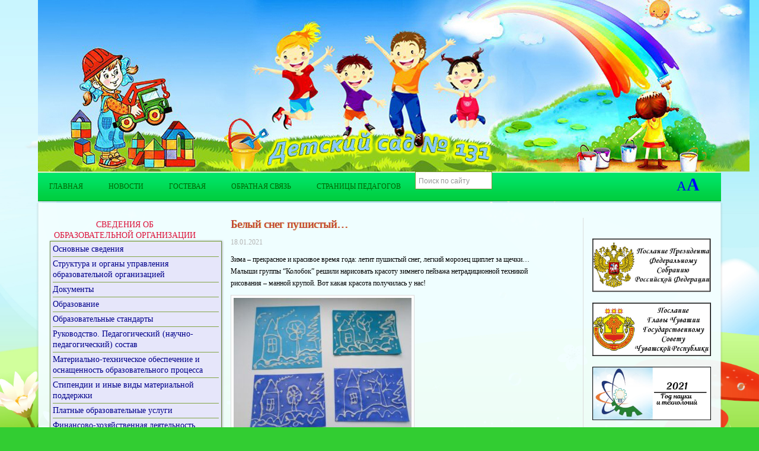

--- FILE ---
content_type: text/html; charset=UTF-8
request_url: http://131.dscheb.ru/news/2021/01/18/19933/
body_size: 254248
content:
<!DOCTYPE html PUBLIC "-//W3C//DTD XHTML 1.0 Transitional//EN" "http://www.w3.org/TR/xhtml1/DTD/xhtml1-transitional.dtd">
<html xmlns="http://www.w3.org/1999/xhtml" >
<head profile="http://gmpg.org/xfn/11">
<meta http-equiv="Content-Type" content="text/html; charset=UTF-8" />
<meta property="og:title" content="Новости &raquo; Белый снег пушистый&#8230;"/>
<meta property="og:image" content="http://dscheb.ru/data/etc/vk.png" />
<meta property="og:description" content="МБДОУ Детский сад № 131 г. Чебоксары" />
<title>МБДОУ Детский сад № 131 г. Чебоксары  Белый снег пушистый&#8230;</title>
<link href="http://131.dscheb.ru/wp-content/themes/Kidolinos%20Magazine/lightbox2/css/lightbox.css" rel="stylesheet" type="text/css" />
<script type="text/javascript" src="http://131.dscheb.ru/wp-content/themes/Kidolinos%20Magazine/lightbox2/js/jquery-1.8.3.min.js"></script>
<script type="text/javascript" src="http://131.dscheb.ru/wp-content/themes/Kidolinos%20Magazine/lightbox2/js/lightbox.js"></script>
<!-- Рабочая версия слабовидящих -->
<script type="text/javascript" src="http://131.dscheb.ru/wp-content/themes/Kidolinos%20Magazine/js/uhpv-full.min.js"></script>
<!-- Рабочая версия слабовидящих /-->
<script type="text/javascript" src="http://131.dscheb.ru/wp-content/themes/Kidolinos%20Magazine/js/jquery-1.4.2.min.js"></script></body> 
<link rel="stylesheet" href="http://131.dscheb.ru/wp-content/themes/Kidolinos%20Magazine/style.css" type="text/css" media="screen" />
<link rel="alternate" type="application/rss+xml" title="МБДОУ Детский сад № 131 г. Чебоксары RSS Feed" href="http://131.dscheb.ru/feed/" />
<link rel="alternate" type="application/atom+xml" title="МБДОУ Детский сад № 131 г. Чебоксары Atom Feed" href="http://131.dscheb.ru/feed/atom/" />
<link rel="pingback" href="http://131.dscheb.ru/xmlrpc.php" />
</body>

<script src="//code.jquery.com/ui/1.11.4/jquery-ui.js"></script>
<link rel="stylesheet" href="http://131.dscheb.ru/wp-content/themes/Kidolinos%20Magazine/css/jquery-ui.css">
<!--<script type="text/javascript" src="http://131.dscheb.ru/wp-content/themes/Kidolinos%20Magazine/js/superfish.js"></script>
<script type="text/javascript">
$(document).ready(function() {
//SUPERFISH SETUP
        $('ul.sf-menu').superfish({
            delay:       1000,                            // one second delay on mouseout
            animation:   {opacity:'show',height:'show'},  // fade-in and slide-down animation
            speed:       'fast',                          // faster animation speed
            autoArrows:  true,                           // disable generation of arrow mark-up
            dropShadows: false,                            // disable drop shadows
            disableHI:   true                         // set to true to disable hoverIntent detection
        });
$('#top ul.sub-menu li:last-child').addClass('last');
});
</script>-->
<script>
$(function() {
    $('ul.menu  li ul').hide()
    .prev().click(function(event) {
     event.preventDefault()
     $("ul.menu  li ul").not($(this).next().slideToggle()).slideUp(800);
        });
});
  </script>
<meta name='robots' content='max-image-preview:large' />
<link rel='dns-prefetch' href='//s.w.org' />
<link rel="alternate" type="application/rss+xml" title="МБДОУ Детский сад № 131 г. Чебоксары &raquo; Лента комментариев к &laquo;Белый снег пушистый&#8230;&raquo;" href="http://131.dscheb.ru/news/2021/01/18/19933/feed/" />
		<script type="text/javascript">
			window._wpemojiSettings = {"baseUrl":"https:\/\/s.w.org\/images\/core\/emoji\/13.0.1\/72x72\/","ext":".png","svgUrl":"https:\/\/s.w.org\/images\/core\/emoji\/13.0.1\/svg\/","svgExt":".svg","source":{"concatemoji":"http:\/\/131.dscheb.ru\/wp-includes\/js\/wp-emoji-release.min.js?ver=5.7.14"}};
			!function(e,a,t){var n,r,o,i=a.createElement("canvas"),p=i.getContext&&i.getContext("2d");function s(e,t){var a=String.fromCharCode;p.clearRect(0,0,i.width,i.height),p.fillText(a.apply(this,e),0,0);e=i.toDataURL();return p.clearRect(0,0,i.width,i.height),p.fillText(a.apply(this,t),0,0),e===i.toDataURL()}function c(e){var t=a.createElement("script");t.src=e,t.defer=t.type="text/javascript",a.getElementsByTagName("head")[0].appendChild(t)}for(o=Array("flag","emoji"),t.supports={everything:!0,everythingExceptFlag:!0},r=0;r<o.length;r++)t.supports[o[r]]=function(e){if(!p||!p.fillText)return!1;switch(p.textBaseline="top",p.font="600 32px Arial",e){case"flag":return s([127987,65039,8205,9895,65039],[127987,65039,8203,9895,65039])?!1:!s([55356,56826,55356,56819],[55356,56826,8203,55356,56819])&&!s([55356,57332,56128,56423,56128,56418,56128,56421,56128,56430,56128,56423,56128,56447],[55356,57332,8203,56128,56423,8203,56128,56418,8203,56128,56421,8203,56128,56430,8203,56128,56423,8203,56128,56447]);case"emoji":return!s([55357,56424,8205,55356,57212],[55357,56424,8203,55356,57212])}return!1}(o[r]),t.supports.everything=t.supports.everything&&t.supports[o[r]],"flag"!==o[r]&&(t.supports.everythingExceptFlag=t.supports.everythingExceptFlag&&t.supports[o[r]]);t.supports.everythingExceptFlag=t.supports.everythingExceptFlag&&!t.supports.flag,t.DOMReady=!1,t.readyCallback=function(){t.DOMReady=!0},t.supports.everything||(n=function(){t.readyCallback()},a.addEventListener?(a.addEventListener("DOMContentLoaded",n,!1),e.addEventListener("load",n,!1)):(e.attachEvent("onload",n),a.attachEvent("onreadystatechange",function(){"complete"===a.readyState&&t.readyCallback()})),(n=t.source||{}).concatemoji?c(n.concatemoji):n.wpemoji&&n.twemoji&&(c(n.twemoji),c(n.wpemoji)))}(window,document,window._wpemojiSettings);
		</script>
		<style type="text/css">
img.wp-smiley,
img.emoji {
	display: inline !important;
	border: none !important;
	box-shadow: none !important;
	height: 1em !important;
	width: 1em !important;
	margin: 0 .07em !important;
	vertical-align: -0.1em !important;
	background: none !important;
	padding: 0 !important;
}
</style>
	<link rel='stylesheet' id='arcwp-style-css'  href='http://131.dscheb.ru/wp-content/plugins/arcw-popover-addon//css/arcw-popover.css?ver=0.1.4' type='text/css' media='all' />
<link rel='stylesheet' id='wp-block-library-css'  href='http://131.dscheb.ru/wp-includes/css/dist/block-library/style.min.css?ver=5.7.14' type='text/css' media='all' />
<link rel='stylesheet' id='archives-cal-calendrier-css'  href='http://131.dscheb.ru/wp-content/plugins/archives-calendar-widget/themes/calendrier.css?ver=1.0.12' type='text/css' media='all' />
<link rel='stylesheet' id='wp-pagenavi-css'  href='http://131.dscheb.ru/wp-content/plugins/wp-pagenavi/pagenavi-css.css?ver=2.70' type='text/css' media='all' />
<link rel='stylesheet' id='pcs-styles-css'  href='http://131.dscheb.ru/wp-content/plugins/post-content-shortcodes/styles/default-styles.css?ver=1.0' type='text/css' media='screen' />
<script type='text/javascript' src='http://131.dscheb.ru/wp-includes/js/jquery/jquery.min.js?ver=3.5.1' id='jquery-core-js'></script>
<script type='text/javascript' src='http://131.dscheb.ru/wp-includes/js/jquery/jquery-migrate.min.js?ver=3.3.2' id='jquery-migrate-js'></script>
<script type='text/javascript' id='arcwp-script-js-extra'>
/* <![CDATA[ */
var ajaxurl = "http:\/\/131.dscheb.ru\/wp-admin\/admin-ajax.php";
/* ]]> */
</script>
<script type='text/javascript' src='http://131.dscheb.ru/wp-content/plugins/arcw-popover-addon//js/arcw-popover.min.js?ver=0.1.4' id='arcwp-script-js'></script>
<script type='text/javascript' src='http://131.dscheb.ru/wp-content/plugins/archives-calendar-widget/admin/js/jquery.arcw.js?ver=1.0.12' id='jquery-arcw-js'></script>
<link rel="https://api.w.org/" href="http://131.dscheb.ru/wp-json/" /><link rel="alternate" type="application/json" href="http://131.dscheb.ru/wp-json/wp/v2/posts/19933" /><link rel="EditURI" type="application/rsd+xml" title="RSD" href="http://131.dscheb.ru/xmlrpc.php?rsd" />
<link rel="wlwmanifest" type="application/wlwmanifest+xml" href="http://131.dscheb.ru/wp-includes/wlwmanifest.xml" /> 
<meta name="generator" content="WordPress 5.7.14" />
<link rel="canonical" href="http://131.dscheb.ru/news/2021/01/18/19933/" />
<link rel='shortlink' href='http://131.dscheb.ru/?p=19933' />
<link rel="alternate" type="application/json+oembed" href="http://131.dscheb.ru/wp-json/oembed/1.0/embed?url=http%3A%2F%2F131.dscheb.ru%2Fnews%2F2021%2F01%2F18%2F19933%2F" />
<link rel="alternate" type="text/xml+oembed" href="http://131.dscheb.ru/wp-json/oembed/1.0/embed?url=http%3A%2F%2F131.dscheb.ru%2Fnews%2F2021%2F01%2F18%2F19933%2F&#038;format=xml" />

        <script type="text/javascript">
            var jQueryMigrateHelperHasSentDowngrade = false;

			window.onerror = function( msg, url, line, col, error ) {
				// Break out early, do not processing if a downgrade reqeust was already sent.
				if ( jQueryMigrateHelperHasSentDowngrade ) {
					return true;
                }

				var xhr = new XMLHttpRequest();
				var nonce = 'a43c474971';
				var jQueryFunctions = [
					'andSelf',
					'browser',
					'live',
					'boxModel',
					'support.boxModel',
					'size',
					'swap',
					'clean',
					'sub',
                ];
				var match_pattern = /\)\.(.+?) is not a function/;
                var erroredFunction = msg.match( match_pattern );

                // If there was no matching functions, do not try to downgrade.
                if ( null === erroredFunction || typeof erroredFunction !== 'object' || typeof erroredFunction[1] === "undefined" || -1 === jQueryFunctions.indexOf( erroredFunction[1] ) ) {
                    return true;
                }

                // Set that we've now attempted a downgrade request.
                jQueryMigrateHelperHasSentDowngrade = true;

				xhr.open( 'POST', 'http://131.dscheb.ru/wp-admin/admin-ajax.php' );
				xhr.setRequestHeader( 'Content-Type', 'application/x-www-form-urlencoded' );
				xhr.onload = function () {
					var response,
                        reload = false;

					if ( 200 === xhr.status ) {
                        try {
                        	response = JSON.parse( xhr.response );

                        	reload = response.data.reload;
                        } catch ( e ) {
                        	reload = false;
                        }
                    }

					// Automatically reload the page if a deprecation caused an automatic downgrade, ensure visitors get the best possible experience.
					if ( reload ) {
						location.reload();
                    }
				};

				xhr.send( encodeURI( 'action=jquery-migrate-downgrade-version&_wpnonce=' + nonce ) );

				// Suppress error alerts in older browsers
				return true;
			}
        </script>

		</head>
<body>

<div class="container">
 <div id="topwrap">
 <div id="header">
  <center><img src="http://131.dscheb.ru/wp-content/themes/Kidolinos%20Magazine/images/shapka.jpg" alt=""></center>
   <div id="blogtitle" >
         <h1><a href="http://131.dscheb.ru/">  </a><span><!--г.Чебоксары--></span></h1>
   </div>
        <!--<a href=""><img src="" class="adv" alt="advertisement" /></a>-->   </div>
 <div id="top"><!-- PAGE MENU, OR PRIMARY CUSTOM MENU -->

    <ul id="menu-%d0%bc%d0%b5%d0%bd%d1%8e-1-%d1%81%d0%b2%d0%b5%d1%80%d1%85%d1%83" class="sf-menu"><li id="menu-item-61" class="menu-item menu-item-type-custom menu-item-object-custom menu-item-home menu-item-61"><a href="http://131.dscheb.ru/">Главная</a></li>
<li id="menu-item-89" class="menu-item menu-item-type-taxonomy menu-item-object-category current-post-ancestor current-menu-parent current-post-parent menu-item-89"><a href="http://131.dscheb.ru/news/">Новости</a></li>
<li id="menu-item-16904" class="menu-item menu-item-type-post_type menu-item-object-post menu-item-16904"><a href="http://131.dscheb.ru/news/2020/01/01/16900/">Гостевая</a></li>
<li id="menu-item-16905" class="menu-item menu-item-type-post_type menu-item-object-post menu-item-16905"><a href="http://131.dscheb.ru/news/2020/01/01/16902/">Обратная связь</a></li>
<li id="menu-item-20254" class="menu-item menu-item-type-post_type menu-item-object-page menu-item-20254"><a href="http://131.dscheb.ru/%d1%81%d1%82%d1%80%d0%b0%d0%bd%d0%b8%d1%86%d1%8b-%d0%bf%d0%b5%d0%b4%d0%b0%d0%b3%d0%be%d0%b3%d0%be%d0%b2-%d0%b4%d0%be%d0%bf%d0%be%d0%bb%d0%bd%d0%b8%d1%82%d0%b5%d0%bb%d1%8c%d0%bd%d0%be/">Страницы педагогов</a></li>
</ul>    <!--<ul id="ttsoc">
<li class="zero">
   <a id="fb" href=""><img src="http://131.dscheb.ru/wp-content/themes/Kidolinos%20Magazine/images/facebook.png" alt="Join us on Facebook!" /></a>
</li>
<li>
   <a id="youtube" href=""><img src="http://131.dscheb.ru/wp-content/themes/Kidolinos%20Magazine/images/youtube.png" alt="Youtube Channel" /></a>
</li>
<li>
   <a id="flickrpr" href=""><img src="http://131.dscheb.ru/wp-content/themes/Kidolinos%20Magazine/images/flickr.png" alt="We on Flickr" /></a>
</li>
</ul>-->
	
	
	
<span id="enableuGost"><a id="specialButton" href="#">A<b>A</b></a></span>
<!-- Поиск -->
      <div id="search">
    <form method="get" id="searchform" action="http://131.dscheb.ru/"> 
        <input type="text" value="Поиск по сайту" 
            name="s" id="s"  onblur="if (this.value == '')  {this.value = 'Поиск по сайту';}"  
            onfocus="if (this.value == 'Поиск по сайту') {this.value = '';}" />        
    </form>	
</div>
 <!-- /Поиск -->
  </div><!-- END PAGE MENU -->
</div><!-- END TOPWRAP -->

<div id="mainwrap">


<div id="sidebar2">
<span id="title_sidebar_menu"><p>СВЕДЕНИЯ об<br/> образовательной организации</p><span>

<div class="widget widget_nav_menu"><ul id="menu-%d0%bc%d0%b5%d0%bd%d1%8e-2-%d1%81%d0%bb%d0%b5%d0%b2%d0%b0" class="menu"><li id="menu-item-87" class="menu-item menu-item-type-post_type menu-item-object-page menu-item-87"><a href="http://131.dscheb.ru/%d0%be%d1%81%d0%bd%d0%be%d0%b2%d0%bd%d1%8b%d0%b5_%d1%81%d0%b2%d0%b5%d0%b4%d0%b5%d0%bd%d0%b8%d1%8f/">Основные сведения</a></li>
<li id="menu-item-86" class="menu-item menu-item-type-post_type menu-item-object-page menu-item-86"><a href="http://131.dscheb.ru/%d1%81%d1%82%d1%80%d1%83%d0%ba%d1%82%d1%83%d1%80%d0%b0-%d0%b8-%d0%be%d1%80%d0%b3%d0%b0%d0%bd%d1%8b-%d1%83%d0%bf%d1%80%d0%b0%d0%b2%d0%bb%d0%b5%d0%bd%d0%b8%d1%8f-%d0%b4%d0%be%d1%83/">Структура и органы управления образовательной организацией</a></li>
<li id="menu-item-85" class="menu-item menu-item-type-post_type menu-item-object-page menu-item-85"><a href="http://131.dscheb.ru/%d0%b4%d0%be%d0%ba%d1%83%d0%bc%d0%b5%d0%bd%d1%82%d1%8b/">Документы</a></li>
<li id="menu-item-84" class="menu-item menu-item-type-post_type menu-item-object-page menu-item-84"><a href="http://131.dscheb.ru/%d0%be%d0%b1%d1%80%d0%b0%d0%b7%d0%be%d0%b2%d0%b0%d0%bd%d0%b8%d0%b5/">Образование</a></li>
<li id="menu-item-78" class="menu-item menu-item-type-post_type menu-item-object-page menu-item-78"><a href="http://131.dscheb.ru/%d0%be%d0%b1%d1%80%d0%b0%d0%b7%d0%be%d0%b2%d0%b0%d1%82%d0%b5%d0%bb%d1%8c%d0%bd%d1%8b%d0%b5-%d1%81%d1%82%d0%b0%d0%bd%d0%b4%d0%b0%d1%80%d1%82%d1%8b/">Образовательные стандарты</a></li>
<li id="menu-item-7610" class="menu-item menu-item-type-custom menu-item-object-custom menu-item-has-children menu-item-7610"><a href="http://#">Руководство. Педагогический (научно-педагогический) состав</a>
<ul class="sub-menu">
	<li id="menu-item-273" class="menu-item menu-item-type-post_type menu-item-object-page menu-item-273"><a href="http://131.dscheb.ru/%d1%80%d1%83%d0%ba%d0%be%d0%b2%d0%be%d0%b4%d1%81%d1%82%d0%b2%d0%be/">Руководство</a></li>
	<li id="menu-item-272" class="menu-item menu-item-type-post_type menu-item-object-page menu-item-272"><a href="http://131.dscheb.ru/%d0%bf%d0%b5%d1%80%d1%81%d0%be%d0%bd%d0%b0%d0%bb%d1%8c%d0%bd%d1%8b%d0%b9-%d0%bf%d0%b5%d0%b4%d0%b0%d0%b3%d0%be%d0%b3%d0%b8%d1%87%d0%b5%d1%81%d0%ba%d0%b8%d0%b9-%d1%81%d0%be%d1%81%d1%82%d0%b0%d0%b2/">Персональный педагогический состав</a></li>
</ul>
</li>
<li id="menu-item-82" class="menu-item menu-item-type-post_type menu-item-object-page menu-item-82"><a href="http://131.dscheb.ru/%d0%bc%d0%b0%d1%82%d0%b5%d1%80%d0%b8%d0%b0%d0%bb%d1%8c%d0%bd%d0%be-%d1%82%d0%b5%d1%85%d0%bd%d0%b8%d1%87%d0%b5%d1%81%d0%ba%d0%be%d0%b5-%d0%be%d0%b1%d0%b5%d1%81%d0%bf%d0%b5%d1%87%d0%b5%d0%bd%d0%b8%d0%b5/">Материально-техническое обеспечение и оснащенность образовательного процесса</a></li>
<li id="menu-item-79" class="menu-item menu-item-type-post_type menu-item-object-page menu-item-79"><a href="http://131.dscheb.ru/%d0%bc%d0%b5%d1%80%d1%8b-%d1%81%d0%be%d1%86%d0%b8%d0%b0%d0%bb%d1%8c%d0%bd%d0%be%d0%b9-%d0%bf%d0%be%d0%b4%d0%b4%d0%b5%d1%80%d0%b6%d0%ba%d0%b8/">Стипендии и иные виды материальной поддержки</a></li>
<li id="menu-item-81" class="menu-item menu-item-type-post_type menu-item-object-page menu-item-81"><a href="http://131.dscheb.ru/%d0%bf%d0%bb%d0%b0%d1%82%d0%bd%d1%8b%d0%b5-%d0%be%d0%b1%d1%80%d0%b0%d0%b7%d0%be%d0%b2%d0%b0%d1%82%d0%b5%d0%bb%d1%8c%d0%bd%d1%8b%d0%b5-%d1%83%d1%81%d0%bb%d1%83%d0%b3%d0%b8/">Платные образовательные услуги</a></li>
<li id="menu-item-80" class="menu-item menu-item-type-post_type menu-item-object-page menu-item-80"><a href="http://131.dscheb.ru/%d1%84%d0%b8%d0%bd%d0%b0%d0%bd%d1%81%d0%be%d0%b2%d0%be-%d1%85%d0%be%d0%b7%d1%8f%d0%b9%d1%81%d1%82%d0%b2%d0%b5%d0%bd%d0%bd%d0%b0%d1%8f-%d0%b4%d0%b5%d1%8f%d1%82%d0%b5%d0%bb%d1%8c%d0%bd%d0%be%d1%81%d1%82/">Финансово-хозяйственная деятельность</a></li>
<li id="menu-item-77" class="menu-item menu-item-type-post_type menu-item-object-page menu-item-77"><a href="http://131.dscheb.ru/%d0%b2%d0%b0%d0%ba%d0%b0%d0%bd%d1%82%d0%bd%d1%8b%d0%b5-%d0%bc%d0%b5%d1%81%d1%82%d0%b0-%d0%b4%d0%bb%d1%8f-%d0%bf%d1%80%d0%b8%d1%91%d0%bc%d0%b0-%d0%bf%d0%b5%d1%80%d0%b5%d0%b2%d0%be%d0%b4%d0%b0/">Вакантные места для приёма (перевода)</a></li>
<li id="menu-item-20250" class="menu-item menu-item-type-post_type menu-item-object-page menu-item-20250"><a href="http://131.dscheb.ru/%d0%b4%d0%be%d1%81%d1%82%d1%83%d0%bf%d0%bd%d0%b0%d1%8f-%d1%81%d1%80%d0%b5%d0%b4%d0%b0/">Доступная среда</a></li>
<li id="menu-item-20251" class="menu-item menu-item-type-post_type menu-item-object-page menu-item-20251"><a href="http://131.dscheb.ru/%d0%bc%d0%b5%d0%b6%d0%b4%d1%83%d0%bd%d0%b0%d1%80%d0%be%d0%b4%d0%bd%d0%be%d0%b5-%d1%81%d0%be%d1%82%d1%80%d1%83%d0%b4%d0%bd%d0%b8%d1%87%d0%b5%d1%81%d1%82%d0%b2%d0%be/">Международное сотрудничество</a></li>
</ul></div><div class="widget_text widget widget_custom_html"><div class="textwidget custom-html-widget"><br><br><br></div></div><div class="widget widget_archive widget_jaw_widget"><h3>Архив новостей</h3><ul class="jaw_widget"><li class="jaw_years"><a class="jaw_years" title="2021" href="http://131.dscheb.ru/2021/"><span class="jaw_symbol">►</span>2021 (128) </a ><ul>
	<li class="jaw_months " style="display:none;"><a class="jaw_months" href="http://131.dscheb.ru/2021/04/" title="Апрель"><span class="jaw_symbol">►</span>Апрель(21)</a><ul><li class="jaw_posts " style="display: none"><a href="http://131.dscheb.ru/blagoustroystvo/2021/04/20/21458/" title="Состояние территории">Состояние территории</a></li><li class="jaw_posts " style="display: none"><a href="http://131.dscheb.ru/news/2021/04/20/21416/" title="Сюжетно – ролевая игра «Красный, желтый, зеленый»">Сюжетно – ролевая игра «Красный, желтый, зеленый»</a></li><li class="jaw_posts " style="display: none"><a href="http://131.dscheb.ru/news/2021/04/19/21449/" title="Экскурсия по родным местам">Экскурсия по родным местам</a></li><li class="jaw_posts " style="display: none"><a href="http://131.dscheb.ru/news/2021/04/19/21444/" title=""></a></li><li class="jaw_posts " style="display: none"><a href="http://131.dscheb.ru/news/2021/04/15/21436/" title="Чистый четверг">Чистый четверг</a></li><li class="jaw_posts " style="display: none"><a href="http://131.dscheb.ru/news/2021/04/14/21408/" title="Космическая еда: новости из невесомости">Космическая еда: новости из невесомости</a></li><li class="jaw_posts " style="display: none"><a href="http://131.dscheb.ru/news/2021/04/13/21403/" title="Космос — это интересно!">Космос — это интересно!</a></li><li class="jaw_posts " style="display: none"><a href="http://131.dscheb.ru/news/2021/04/13/21391/" title="#Российскийкосмос">#Российскийкосмос</a></li><li class="jaw_posts " style="display: none"><a href="http://131.dscheb.ru/news/2021/04/13/21335/" title="Консультация с родителями &quot;Такой опасный газ&quot;.">Консультация с родителями "Такой опасный газ".</a></li><li class="jaw_posts " style="display: none"><a href="http://131.dscheb.ru/blagoustroystvo/2021/04/13/21381/" title="Состояние территории">Состояние территории</a></li><li class="jaw_posts " style="display: none"><a href="http://131.dscheb.ru/news/2021/04/09/21362/" title="Полезные сухофрукты">Полезные сухофрукты</a></li><li class="jaw_posts " style="display: none"><a href="http://131.dscheb.ru/news/2021/04/09/21355/" title="Виртуальная экскурсия &quot;Космическое приключение&quot;">Виртуальная экскурсия "Космическое приключение"</a></li><li class="jaw_posts " style="display: none"><a href="http://131.dscheb.ru/news/2021/04/09/21350/" title="Творческая мастерская &quot;Звездное небо&quot;">Творческая мастерская "Звездное небо"</a></li><li class="jaw_posts " style="display: none"><a href="http://131.dscheb.ru/news/2021/04/08/21328/" title="Этот удивительный космос!">Этот удивительный космос!</a></li><li class="jaw_posts " style="display: none"><a href="http://131.dscheb.ru/news/2021/04/07/21307/" title="Спички- детям не игрушка!">Спички- детям не игрушка!</a></li><li class="jaw_posts " style="display: none"><a href="http://131.dscheb.ru/news/2021/04/06/21342/" title="&quot;Галактическая мастерская&quot;">"Галактическая мастерская"</a></li><li class="jaw_posts " style="display: none"><a href="http://131.dscheb.ru/news/2021/04/06/21282/" title="Премьера сказки &quot;Цветик-семицветик&quot;">Премьера сказки "Цветик-семицветик"</a></li><li class="jaw_posts " style="display: none"><a href="http://131.dscheb.ru/news/2021/04/06/21152/" title="Безопасное поведение в помещении">Безопасное поведение в помещении</a></li><li class="jaw_posts " style="display: none"><a href="http://131.dscheb.ru/blagoustroystvo/2021/04/06/21252/" title="Состояние территории">Состояние территории</a></li><li class="jaw_posts " style="display: none"><a href="http://131.dscheb.ru/news/2021/04/05/21316/" title="Познавательный час &quot;Путешествие к звёздам&quot;">Познавательный час "Путешествие к звёздам"</a></li><li class="jaw_posts " style="display: none"><a href="http://131.dscheb.ru/news/2021/04/02/21220/" title="Овощи на столе - здоровье в доме">Овощи на столе - здоровье в доме</a></li></ul></li > 
	<li class="jaw_months " style="display:none;"><a class="jaw_months" href="http://131.dscheb.ru/2021/03/" title="Март"><span class="jaw_symbol">►</span>Март(39)</a><ul><li class="jaw_posts " style="display: none"><a href="http://131.dscheb.ru/news/2021/03/31/21209/" title="Маленькие исследователи.">Маленькие исследователи.</a></li><li class="jaw_posts " style="display: none"><a href="http://131.dscheb.ru/news/2021/03/30/21075/" title="Безопасность  на улице  весной.">Безопасность  на улице  весной.</a></li><li class="jaw_posts " style="display: none"><a href="http://131.dscheb.ru/blagoustroystvo/2021/03/30/21192/" title="Состояние территории">Состояние территории</a></li><li class="jaw_posts " style="display: none"><a href="http://131.dscheb.ru/news/2021/03/29/21189/" title="Первые листочки.">Первые листочки.</a></li><li class="jaw_posts " style="display: none"><a href="http://131.dscheb.ru/blagoustroystvo/2021/03/26/21175/" title="Ворошение снега">Ворошение снега</a></li><li class="jaw_posts " style="display: none"><a href="http://131.dscheb.ru/news/2021/03/25/21170/" title="Волшебный мир сенсорики.">Волшебный мир сенсорики.</a></li><li class="jaw_posts " style="display: none"><a href="http://131.dscheb.ru/news/2021/03/25/21160/" title="Драматизация сказки «Три поросенка».">Драматизация сказки «Три поросенка».</a></li><li class="jaw_posts " style="display: none"><a href="http://131.dscheb.ru/news/2021/03/24/21154/" title="Полезная и вредная еда - что это?">Полезная и вредная еда - что это?</a></li><li class="jaw_posts " style="display: none"><a href="http://131.dscheb.ru/news/2021/03/23/21144/" title="Увлекательное путешествие «Секреты здоровых зубов».">Увлекательное путешествие «Секреты здоровых зубов».</a></li><li class="jaw_posts " style="display: none"><a href="http://131.dscheb.ru/news/2021/03/23/21104/" title="Весенний хрупкий лед.">Весенний хрупкий лед.</a></li><li class="jaw_posts " style="display: none"><a href="http://131.dscheb.ru/blagoustroystvo/2021/03/23/21138/" title="Состояние территории">Состояние территории</a></li><li class="jaw_posts " style="display: none"><a href="http://131.dscheb.ru/news/2021/03/22/21133/" title="Экскурсия в городскую аптеку №76  ГУП ЧР «Фармация».   ">Экскурсия в городскую аптеку №76  ГУП ЧР «Фармация».   </a></li><li class="jaw_posts " style="display: none"><a href="http://131.dscheb.ru/news/2021/03/22/21119/" title="Экскурсия по микрорайону Южный.">Экскурсия по микрорайону Южный.</a></li><li class="jaw_posts " style="display: none"><a href="http://131.dscheb.ru/news/2021/03/17/21113/" title="Что такое суп и зачем его едят?">Что такое суп и зачем его едят?</a></li><li class="jaw_posts " style="display: none"><a href="http://131.dscheb.ru/news/2021/03/17/21095/" title="Виртуальная прогулка «Маршрут памяти».">Виртуальная прогулка «Маршрут памяти».</a></li><li class="jaw_posts " style="display: none"><a href="http://131.dscheb.ru/%d0%bc%d1%83%d0%bd%d0%b8%d1%86%d0%b8%d0%bf%d0%b0%d0%bb%d1%8c%d0%bd%d1%8b%d0%b5-%d0%bf%d1%80%d0%be%d0%b5%d0%ba%d1%82%d1%8b/%d0%ba%d1%83%d0%bb%d1%8c%d1%82%d1%83%d1%80%d0%bd%d0%be%d0%b5-%d0%bd%d0%b0%d1%81%d0%bb%d0%b5%d0%b4%d0%b8%d0%b5-%d1%87%d1%83%d0%b2%d0%b0%d1%88%d0%b8%d0%b8/2021/03/17/21088/" title="Многогранная чувашская вышивка.">Многогранная чувашская вышивка.</a></li><li class="jaw_posts " style="display: none"><a href="http://131.dscheb.ru/vk/2021/03/17/21083/" title="Угощения для героев мультфильмов.">Угощения для героев мультфильмов.</a></li><li class="jaw_posts " style="display: none"><a href="http://131.dscheb.ru/news/2021/03/16/21065/" title="Экскурсия в пожарную часть.">Экскурсия в пожарную часть.</a></li><li class="jaw_posts " style="display: none"><a href="http://131.dscheb.ru/blagoustroystvo/2021/03/16/21063/" title="Состояние территории">Состояние территории</a></li><li class="jaw_posts " style="display: none"><a href="http://131.dscheb.ru/news/2021/03/12/21059/" title="Зиму провожаем - весну встречаем!">Зиму провожаем - весну встречаем!</a></li><li class="jaw_posts " style="display: none"><a href="http://131.dscheb.ru/news/2021/03/12/21044/" title="VI МАЛЫЕ ЗИМНИЕ ОЛИМПИЙСКИЕ ИГРЫ.">VI МАЛЫЕ ЗИМНИЕ ОЛИМПИЙСКИЕ ИГРЫ.</a></li><li class="jaw_posts " style="display: none"><a href="http://131.dscheb.ru/news/2021/03/10/21037/" title="&quot;Маленькая Фея -2021&quot;">"Маленькая Фея -2021"</a></li><li class="jaw_posts " style="display: none"><a href="http://131.dscheb.ru/news/2021/03/09/21026/" title="Сок в рационе дошкольника">Сок в рационе дошкольника</a></li><li class="jaw_posts " style="display: none"><a href="http://131.dscheb.ru/bezopasniy-news/2021/03/09/21021/" title="Правила зеленого светофорика">Правила зеленого светофорика</a></li><li class="jaw_posts " style="display: none"><a href="http://131.dscheb.ru/blagoustroystvo/2021/03/09/21011/" title="Состояние территории">Состояние территории</a></li><li class="jaw_posts " style="display: none"><a href="http://131.dscheb.ru/news/2021/03/05/21006/" title="Поздравления от малышей">Поздравления от малышей</a></li><li class="jaw_posts " style="display: none"><a href="http://131.dscheb.ru/news/2021/03/05/21000/" title="Флешмоб &quot;Вам любимые&quot;">Флешмоб "Вам любимые"</a></li><li class="jaw_posts " style="display: none"><a href="http://131.dscheb.ru/news/2021/03/05/20987/" title="Мероприятия посвященные Международному женскому дню 8 Марта">Мероприятия посвященные Международному женскому дню 8 Марта</a></li><li class="jaw_posts " style="display: none"><a href="http://131.dscheb.ru/news/2021/03/05/20983/" title="Фестиваль-конкурс «О любимых и родных, наших мамах дорогих»">Фестиваль-конкурс «О любимых и родных, наших мамах дорогих»</a></li><li class="jaw_posts " style="display: none"><a href="http://131.dscheb.ru/news/2021/03/04/20979/" title=""></a></li><li class="jaw_posts " style="display: none"><a href="http://131.dscheb.ru/news/2021/03/03/20971/" title="В преддверии Международного женского дня!">В преддверии Международного женского дня!</a></li><li class="jaw_posts " style="display: none"><a href="http://131.dscheb.ru/news/2021/03/03/20964/" title="Весна пришла - мамин праздник принесла!">Весна пришла - мамин праздник принесла!</a></li><li class="jaw_posts " style="display: none"><a href="http://131.dscheb.ru/%d0%bf%d0%b8%d1%82%d0%b0%d0%bd%d0%b8%d0%b5/2021/03/03/20960/" title="Сервировка стола">Сервировка стола</a></li><li class="jaw_posts " style="display: none"><a href="http://131.dscheb.ru/news/2021/03/03/20951/" title="Долгожданная награда за творчество">Долгожданная награда за творчество</a></li><li class="jaw_posts " style="display: none"><a href="http://131.dscheb.ru/news/2021/03/02/20940/" title="&quot;Маленькая Фея - 2021&quot;">"Маленькая Фея - 2021"</a></li><li class="jaw_posts " style="display: none"><a href="http://131.dscheb.ru/news/2021/03/02/20930/" title="Состояние территории">Состояние территории</a></li><li class="jaw_posts " style="display: none"><a href="http://131.dscheb.ru/news/2021/03/02/20927/" title="ПДД – нужно знать всем, без исключения!">ПДД – нужно знать всем, без исключения!</a></li><li class="jaw_posts " style="display: none"><a href="http://131.dscheb.ru/news/2021/03/01/20943/" title="&quot;Мамы всякие важны, мамы всякие нужны&quot;">"Мамы всякие важны, мамы всякие нужны"</a></li><li class="jaw_posts " style="display: none"><a href="http://131.dscheb.ru/news/2021/03/01/20921/" title="Играем в настольные игры ">Играем в настольные игры </a></li></ul></li > 
	<li class="jaw_months " style="display:none;"><a class="jaw_months" href="http://131.dscheb.ru/2021/02/" title="Февраль"><span class="jaw_symbol">►</span>Февраль(45)</a><ul><li class="jaw_posts " style="display: none"><a href="http://131.dscheb.ru/news/2021/02/26/20914/" title="Витаминный лучок">Витаминный лучок</a></li><li class="jaw_posts " style="display: none"><a href="http://131.dscheb.ru/news/2021/02/25/20908/" title="Юные таланты">Юные таланты</a></li><li class="jaw_posts " style="display: none"><a href="http://131.dscheb.ru/bezopasniy-news/2021/02/24/20893/" title="Правила пожарной безопасности">Правила пожарной безопасности</a></li><li class="jaw_posts " style="display: none"><a href="http://131.dscheb.ru/blagoustroystvo/2021/02/24/20897/" title="Состояние территории">Состояние территории</a></li><li class="jaw_posts " style="display: none"><a href="http://131.dscheb.ru/news/2021/02/22/20819/" title="Замечательные бусы и браслеты из соленого теста">Замечательные бусы и браслеты из соленого теста</a></li><li class="jaw_posts " style="display: none"><a href="http://131.dscheb.ru/news/2021/02/20/20877/" title="Квест- игра &quot;Школа молодого бойца&quot;">Квест- игра "Школа молодого бойца"</a></li><li class="jaw_posts " style="display: none"><a href="http://131.dscheb.ru/news/2021/02/20/20873/" title="Встреча с пожарными.">Встреча с пожарными.</a></li><li class="jaw_posts " style="display: none"><a href="http://131.dscheb.ru/news/2021/02/20/20865/" title="Победитель конкурса &quot;Мы мальчишки - мы защитники&quot;">Победитель конкурса "Мы мальчишки - мы защитники"</a></li><li class="jaw_posts " style="display: none"><a href="http://131.dscheb.ru/news/2021/02/19/20809/" title="Полезное блюдо - творожная запеканка">Полезное блюдо - творожная запеканка</a></li><li class="jaw_posts " style="display: none"><a href="http://131.dscheb.ru/news/2021/02/19/20859/" title="&quot;Мы солдаты - бравые ребята&quot;">"Мы солдаты - бравые ребята"</a></li><li class="jaw_posts " style="display: none"><a href="http://131.dscheb.ru/news/2021/02/19/20853/" title="Знатоки творчества Агнии Барто">Знатоки творчества Агнии Барто</a></li><li class="jaw_posts " style="display: none"><a href="http://131.dscheb.ru/news/2021/02/18/20845/" title="Символ славы...">Символ славы...</a></li><li class="jaw_posts " style="display: none"><a href="http://131.dscheb.ru/news/2021/02/18/20839/" title="Папы для нас очень нужны, папы для нас очень важны!">Папы для нас очень нужны, папы для нас очень важны!</a></li><li class="jaw_posts " style="display: none"><a href="http://131.dscheb.ru/news/2021/02/17/20833/" title="Флешмоб &quot;Армейская зарядка&quot;">Флешмоб "Армейская зарядка"</a></li><li class="jaw_posts " style="display: none"><a href="http://131.dscheb.ru/news/2021/02/17/20798/" title="Марафон &quot;Папины уроки&quot;">Марафон "Папины уроки"</a></li><li class="jaw_posts " style="display: none"><a href="http://131.dscheb.ru/news/2021/02/17/20783/" title="Челлендж  «Подарок для папы»">Челлендж  «Подарок для папы»</a></li><li class="jaw_posts " style="display: none"><a href="http://131.dscheb.ru/news/2021/02/16/20778/" title="&quot;Мой папа самый, самый...&quot;">"Мой папа самый, самый..."</a></li><li class="jaw_posts " style="display: none"><a href="http://131.dscheb.ru/news/2021/02/16/20772/" title="В преддверии Дня защитника Отечества">В преддверии Дня защитника Отечества</a></li><li class="jaw_posts " style="display: none"><a href="http://131.dscheb.ru/news/2021/02/16/20765/" title="&quot;Играем на ложках: просто, весело, легко.&quot;">"Играем на ложках: просто, весело, легко."</a></li><li class="jaw_posts " style="display: none"><a href="http://131.dscheb.ru/blagoustroystvo/2021/02/16/20755/" title="Состояние территории">Состояние территории</a></li><li class="jaw_posts " style="display: none"><a href="http://131.dscheb.ru/news/2021/02/16/20761/" title="Правила безопасного поведения.">Правила безопасного поведения.</a></li><li class="jaw_posts " style="display: none"><a href="http://131.dscheb.ru/news/2021/02/15/20814/" title="Аппликация из ниток &quot;Созвездие Большой Медведицы&quot;">Аппликация из ниток "Созвездие Большой Медведицы"</a></li><li class="jaw_posts " style="display: none"><a href="http://131.dscheb.ru/news/2021/02/15/20804/" title="«Саночники»">«Саночники»</a></li><li class="jaw_posts " style="display: none"><a href="http://131.dscheb.ru/news/2021/02/12/20743/" title="      Суп – вчера, сегодня, завтра">      Суп – вчера, сегодня, завтра</a></li><li class="jaw_posts " style="display: none"><a href="http://131.dscheb.ru/vk/2021/02/12/20726/" title="Выставка, посвящённая дню Российской науки">Выставка, посвящённая дню Российской науки</a></li><li class="jaw_posts " style="display: none"><a href="http://131.dscheb.ru/news/2021/02/12/20825/" title="В преддверии 14 февраля">В преддверии 14 февраля</a></li><li class="jaw_posts " style="display: none"><a href="http://131.dscheb.ru/vk/2021/02/11/20706/" title="&quot;Академия наук для дошколят&quot;">"Академия наук для дошколят"</a></li><li class="jaw_posts " style="display: none"><a href="http://131.dscheb.ru/vk/2021/02/10/20736/" title="Фестиваль «Неделя научных открытий»">Фестиваль «Неделя научных открытий»</a></li><li class="jaw_posts " style="display: none"><a href="http://131.dscheb.ru/news/2021/02/10/20679/" title="Театр в жизни дошкольников">Театр в жизни дошкольников</a></li><li class="jaw_posts " style="display: none"><a href="http://131.dscheb.ru/news/2021/02/09/20666/" title="День опытов и экспериментов">День опытов и экспериментов</a></li><li class="jaw_posts " style="display: none"><a href="http://131.dscheb.ru/news/2021/02/09/20644/" title="Веселые прогулки">Веселые прогулки</a></li><li class="jaw_posts " style="display: none"><a href="http://131.dscheb.ru/blagoustroystvo/2021/02/09/19820/" title="Состояние территории">Состояние территории</a></li><li class="jaw_posts " style="display: none"><a href="http://131.dscheb.ru/news/2021/02/09/20563/" title="Сосулька - небезопасна">Сосулька - небезопасна</a></li><li class="jaw_posts " style="display: none"><a href="http://131.dscheb.ru/news/2021/02/08/20523/" title="Чудеса из ничего">Чудеса из ничего</a></li><li class="jaw_posts " style="display: none"><a href="http://131.dscheb.ru/news/2021/02/08/20457/" title="Подарок родным">Подарок родным</a></li><li class="jaw_posts " style="display: none"><a href="http://131.dscheb.ru/news/2021/02/08/20439/" title="Ветеринарная лечебница">Ветеринарная лечебница</a></li><li class="jaw_posts " style="display: none"><a href="http://131.dscheb.ru/news/2021/02/05/20309/" title="Веселые зайчики">Веселые зайчики</a></li><li class="jaw_posts " style="display: none"><a href="http://131.dscheb.ru/%d0%bc%d0%b5%d1%80%d1%8b-%d1%81%d0%be%d1%86%d0%b8%d0%b0%d0%bb%d1%8c%d0%bd%d0%be%d0%b9-%d0%bf%d0%be%d0%b4%d0%b4%d0%b5%d1%80%d0%b6%d0%ba%d0%b8/2021/02/05/20288/" title="Стипендии и иные виды материальной поддержки">Стипендии и иные виды материальной поддержки</a></li><li class="jaw_posts " style="display: none"><a href="http://131.dscheb.ru/news/2021/02/05/20415/" title="Сажаем лук">Сажаем лук</a></li><li class="jaw_posts " style="display: none"><a href="http://131.dscheb.ru/blagoustroystvo/2021/02/05/20256/" title="Состояние территории">Состояние территории</a></li><li class="jaw_posts " style="display: none"><a href="http://131.dscheb.ru/news/2021/02/04/20194/" title="Веселые  прогулки">Веселые  прогулки</a></li><li class="jaw_posts " style="display: none"><a href="http://131.dscheb.ru/news/2021/02/03/20156/" title="Зимние забавы">Зимние забавы</a></li><li class="jaw_posts " style="display: none"><a href="http://131.dscheb.ru/blagoustroystvo/2021/02/02/20134/" title="Состояние территории">Состояние территории</a></li><li class="jaw_posts " style="display: none"><a href="http://131.dscheb.ru/news/2021/02/02/20130/" title="По ступенькам вверх и вниз">По ступенькам вверх и вниз</a></li><li class="jaw_posts " style="display: none"><a href="http://131.dscheb.ru/blagoustroystvo/2021/02/01/20088/" title="Состояние территории">Состояние территории</a></li></ul></li > 
	<li class="jaw_months " style="display:none;"><a class="jaw_months" href="http://131.dscheb.ru/2021/01/" title="Январь"><span class="jaw_symbol">►</span>Январь(23)</a><ul><li class="jaw_posts " style="display: none"><a href="http://131.dscheb.ru/news/2021/01/29/20080/" title="Эксперименты в детском саду">Эксперименты в детском саду</a></li><li class="jaw_posts " style="display: none"><a href="http://131.dscheb.ru/blagoustroystvo/2021/01/28/20073/" title="Состояние территории">Состояние территории</a></li><li class="jaw_posts " style="display: none"><a href="http://131.dscheb.ru/news/2021/01/28/20060/" title="Готовим национальное блюдо">Готовим национальное блюдо</a></li><li class="jaw_posts " style="display: none"><a href="http://131.dscheb.ru/news/2021/01/27/20049/" title="     Физкультурное развлечение «Зимние забавы»">     Физкультурное развлечение «Зимние забавы»</a></li><li class="jaw_posts " style="display: none"><a href="http://131.dscheb.ru/news/2021/01/27/20031/" title="Помним, не забудем...">Помним, не забудем...</a></li><li class="jaw_posts " style="display: none"><a href="http://131.dscheb.ru/blagoustroystvo/2021/01/26/20040/" title="Состояние территории">Состояние территории</a></li><li class="jaw_posts " style="display: none"><a href="http://131.dscheb.ru/news/2021/01/26/20021/" title="Правила безопасности при катании на тюбингах">Правила безопасности при катании на тюбингах</a></li><li class="jaw_posts " style="display: none"><a href="http://131.dscheb.ru/blagoustroystvo/2021/01/25/20025/" title="Снежные постройки">Снежные постройки</a></li><li class="jaw_posts " style="display: none"><a href="http://131.dscheb.ru/news/2021/01/22/20007/" title="Веселые пингвины">Веселые пингвины</a></li><li class="jaw_posts " style="display: none"><a href="http://131.dscheb.ru/news/2021/01/20/19988/" title="Петя и здоровое питание">Петя и здоровое питание</a></li><li class="jaw_posts " style="display: none"><a href="http://131.dscheb.ru/news/2021/01/20/19993/" title="Полезные игры">Полезные игры</a></li><li class="jaw_posts " style="display: none"><a href="http://131.dscheb.ru/news/2021/01/19/19960/" title="Русская народная игра &quot;Репка&quot;">Русская народная игра "Репка"</a></li><li class="jaw_posts " style="display: none"><a href="http://131.dscheb.ru/blagoustroystvo/2021/01/19/19950/" title="Состояние территории">Состояние территории</a></li><li class="jaw_posts " style="display: none"><a href="http://131.dscheb.ru/news/2021/01/19/19937/" title="Учимся играя">Учимся играя</a></li><li class="jaw_posts active" style="display: none"><a href="http://131.dscheb.ru/news/2021/01/18/19933/" title="Белый снег пушистый...">Белый снег пушистый...</a></li><li class="jaw_posts " style="display: none"><a href="http://131.dscheb.ru/blagoustroystvo/2021/01/18/19923/" title="Состояние территории">Состояние территории</a></li><li class="jaw_posts " style="display: none"><a href="http://131.dscheb.ru/blagoustroystvo/2021/01/15/19909/" title="Состояние территории">Состояние территории</a></li><li class="jaw_posts " style="display: none"><a href="http://131.dscheb.ru/news/2021/01/14/19886/" title="Волшебный мир сенсорики">Волшебный мир сенсорики</a></li><li class="jaw_posts " style="display: none"><a href="http://131.dscheb.ru/blagoustroystvo/2021/01/14/19891/" title="Состояние территории">Состояние территории</a></li><li class="jaw_posts " style="display: none"><a href="http://131.dscheb.ru/news/2021/01/13/19897/" title="Праздничные пряники">Праздничные пряники</a></li><li class="jaw_posts " style="display: none"><a href="http://131.dscheb.ru/news/2021/01/12/19875/" title="Не идётся и не едется, потому что гололедица!">Не идётся и не едется, потому что гололедица!</a></li><li class="jaw_posts " style="display: none"><a href="http://131.dscheb.ru/blagoustroystvo/2021/01/12/19866/" title="Состояние территории">Состояние территории</a></li><li class="jaw_posts " style="display: none"><a href="http://131.dscheb.ru/news/2021/01/11/19881/" title="Хоккей с мячом">Хоккей с мячом</a></li></ul></li > </ul></li><li class="jaw_years"><a class="jaw_years" title="2020" href="http://131.dscheb.ru/2020/"><span class="jaw_symbol">►</span>2020 (346) </a ><ul>
	<li class="jaw_months " style="display:none;"><a class="jaw_months" href="http://131.dscheb.ru/2020/12/" title="Декабрь"><span class="jaw_symbol">►</span>Декабрь(41)</a><ul><li class="jaw_posts " style="display: none"><a href="http://131.dscheb.ru/news/2020/12/30/19861/" title="Онлайн экскурсия к Монументу Воинской Славы">Онлайн экскурсия к Монументу Воинской Славы</a></li><li class="jaw_posts " style="display: none"><a href="http://131.dscheb.ru/news/2020/12/30/19851/" title="Веселые ребята">Веселые ребята</a></li><li class="jaw_posts " style="display: none"><a href="http://131.dscheb.ru/news/2020/12/29/19840/" title="Гордимся победителем">Гордимся победителем</a></li><li class="jaw_posts " style="display: none"><a href="http://131.dscheb.ru/news/2020/12/29/19834/" title="Новогодние окна">Новогодние окна</a></li><li class="jaw_posts " style="display: none"><a href="http://131.dscheb.ru/news/2020/12/29/19831/" title="Безопасные праздники">Безопасные праздники</a></li><li class="jaw_posts " style="display: none"><a href="http://131.dscheb.ru/news/2020/12/28/19810/" title="Поздравляем победительницу">Поздравляем победительницу</a></li><li class="jaw_posts " style="display: none"><a href="http://131.dscheb.ru/news/2020/12/26/19800/" title="Фруктовый салат от Даши и Саши">Фруктовый салат от Даши и Саши</a></li><li class="jaw_posts " style="display: none"><a href="http://131.dscheb.ru/news/2020/12/26/19794/" title="Поздравления с Новым годом">Поздравления с Новым годом</a></li><li class="jaw_posts " style="display: none"><a href="http://131.dscheb.ru/blagoustroystvo/2020/12/26/19787/" title="Состояние территории">Состояние территории</a></li><li class="jaw_posts " style="display: none"><a href="http://131.dscheb.ru/news/2020/12/25/19773/" title="Все на лыжню!">Все на лыжню!</a></li><li class="jaw_posts " style="display: none"><a href="http://131.dscheb.ru/news/2020/12/25/19765/" title="Учебная эвакуация">Учебная эвакуация</a></li><li class="jaw_posts " style="display: none"><a href="http://131.dscheb.ru/news/2020/12/24/19738/" title="Предновогоднее веселье">Предновогоднее веселье</a></li><li class="jaw_posts " style="display: none"><a href="http://131.dscheb.ru/news/2020/12/23/19757/" title="Игры на свежем воздухе">Игры на свежем воздухе</a></li><li class="jaw_posts " style="display: none"><a href="http://131.dscheb.ru/news/2020/12/23/19749/" title="Путешествие в Новый год">Путешествие в Новый год</a></li><li class="jaw_posts " style="display: none"><a href="http://131.dscheb.ru/news/2020/12/23/19735/" title="Наши праздники - хороши!">Наши праздники - хороши!</a></li><li class="jaw_posts " style="display: none"><a href="http://131.dscheb.ru/news/2020/12/22/19725/" title="Мастер-класс к празднику">Мастер-класс к празднику</a></li><li class="jaw_posts " style="display: none"><a href="http://131.dscheb.ru/blagoustroystvo/2020/12/22/19714/" title="Состояние территории">Состояние территории</a></li><li class="jaw_posts " style="display: none"><a href="http://131.dscheb.ru/news/2020/12/22/19695/" title="Зима прекрасна, когда безопасна">Зима прекрасна, когда безопасна</a></li><li class="jaw_posts " style="display: none"><a href="http://131.dscheb.ru/news/2020/12/21/19702/" title="&quot;Волшебный звон колокольчика&quot;">"Волшебный звон колокольчика"</a></li><li class="jaw_posts " style="display: none"><a href="http://131.dscheb.ru/%d0%bc%d1%83%d0%bd%d0%b8%d1%86%d0%b8%d0%bf%d0%b0%d0%bb%d1%8c%d0%bd%d1%8b%d0%b5-%d0%bf%d1%80%d0%be%d0%b5%d0%ba%d1%82%d1%8b/2020/12/18/19965/" title="Школа - светлый дом">Школа - светлый дом</a></li><li class="jaw_posts " style="display: none"><a href="http://131.dscheb.ru/blagoustroystvo/2020/12/18/19680/" title="Состояние территории">Состояние территории</a></li><li class="jaw_posts " style="display: none"><a href="http://131.dscheb.ru/news/2020/12/16/19671/" title="Зимние развлечения">Зимние развлечения</a></li><li class="jaw_posts " style="display: none"><a href="http://131.dscheb.ru/news/2020/12/15/19665/" title="День чая">День чая</a></li><li class="jaw_posts " style="display: none"><a href="http://131.dscheb.ru/news/2020/12/15/19653/" title="Пусть новогодняя ёлка нам радость принесет">Пусть новогодняя ёлка нам радость принесет</a></li><li class="jaw_posts " style="display: none"><a href="http://131.dscheb.ru/blagoustroystvo/2020/12/15/19639/" title="Состояние территории">Состояние территории</a></li><li class="jaw_posts " style="display: none"><a href="http://131.dscheb.ru/news/2020/12/14/19626/" title="Зимнее раздолье">Зимнее раздолье</a></li><li class="jaw_posts " style="display: none"><a href="http://131.dscheb.ru/news/2020/12/10/19607/" title="Мы защитники природы">Мы защитники природы</a></li><li class="jaw_posts " style="display: none"><a href="http://131.dscheb.ru/news/2020/12/10/19603/" title="Завтракаем вкусно и полезно">Завтракаем вкусно и полезно</a></li><li class="jaw_posts " style="display: none"><a href="http://131.dscheb.ru/news/2020/12/09/19578/" title="Особый доктор">Особый доктор</a></li><li class="jaw_posts " style="display: none"><a href="http://131.dscheb.ru/news/2020/12/08/19571/" title="Зимние забавы">Зимние забавы</a></li><li class="jaw_posts " style="display: none"><a href="http://131.dscheb.ru/news/2020/12/08/19566/" title="Заботы юных экологов">Заботы юных экологов</a></li><li class="jaw_posts " style="display: none"><a href="http://131.dscheb.ru/news/2020/12/08/19542/" title="Как себя обезопасить">Как себя обезопасить</a></li><li class="jaw_posts " style="display: none"><a href="http://131.dscheb.ru/blagoustroystvo/2020/12/08/19543/" title="Состояние территория">Состояние территория</a></li><li class="jaw_posts " style="display: none"><a href="http://131.dscheb.ru/news/2020/12/04/19524/" title="Мы веселые ребята">Мы веселые ребята</a></li><li class="jaw_posts " style="display: none"><a href="http://131.dscheb.ru/news/2020/12/04/19516/" title="Бережное отношение к природе">Бережное отношение к природе</a></li><li class="jaw_posts " style="display: none"><a href="http://131.dscheb.ru/news/2020/12/03/19500/" title="&quot;Никто не забыт, ничто не забыто&quot;">"Никто не забыт, ничто не забыто"</a></li><li class="jaw_posts " style="display: none"><a href="http://131.dscheb.ru/news/2020/12/03/19531/" title="Антикоррупционный час">Антикоррупционный час</a></li><li class="jaw_posts " style="display: none"><a href="http://131.dscheb.ru/news/2020/12/03/19495/" title="&quot;Веселые снеговички&quot;">"Веселые снеговички"</a></li><li class="jaw_posts " style="display: none"><a href="http://131.dscheb.ru/news/2020/12/02/19511/" title="Лыжная подготовка">Лыжная подготовка</a></li><li class="jaw_posts " style="display: none"><a href="http://131.dscheb.ru/news/2020/12/01/19416/" title="Безопасность зимой">Безопасность зимой</a></li><li class="jaw_posts " style="display: none"><a href="http://131.dscheb.ru/blagoustroystvo/2020/12/01/19406/" title="Состояние территории">Состояние территории</a></li></ul></li > 
	<li class="jaw_months " style="display:none;"><a class="jaw_months" href="http://131.dscheb.ru/2020/11/" title="Ноябрь"><span class="jaw_symbol">►</span>Ноябрь(40)</a><ul><li class="jaw_posts " style="display: none"><a href="http://131.dscheb.ru/news/2020/11/27/19394/" title="Сюрприз для мамочки">Сюрприз для мамочки</a></li><li class="jaw_posts " style="display: none"><a href="http://131.dscheb.ru/news/2020/11/27/19398/" title="Тепло сердец для наших мам">Тепло сердец для наших мам</a></li><li class="jaw_posts " style="display: none"><a href="http://131.dscheb.ru/news/2020/11/26/19383/" title="Подарок для мамочки">Подарок для мамочки</a></li><li class="jaw_posts " style="display: none"><a href="http://131.dscheb.ru/news/2020/11/26/19377/" title="Уникальная чувашская вышивка">Уникальная чувашская вышивка</a></li><li class="jaw_posts " style="display: none"><a href="http://131.dscheb.ru/%d0%bc%d1%83%d0%bd%d0%b8%d1%86%d0%b8%d0%bf%d0%b0%d0%bb%d1%8c%d0%bd%d1%8b%d0%b5-%d0%bf%d1%80%d0%be%d0%b5%d0%ba%d1%82%d1%8b/2020/11/26/19373/" title="День чувашской вышивки">День чувашской вышивки</a></li><li class="jaw_posts " style="display: none"><a href="http://131.dscheb.ru/news/2020/11/26/19843/" title="Полезные игры">Полезные игры</a></li><li class="jaw_posts " style="display: none"><a href="http://131.dscheb.ru/news/2020/11/24/19728/" title="Готовим вместе с любимыми мамочками!">Готовим вместе с любимыми мамочками!</a></li><li class="jaw_posts " style="display: none"><a href="http://131.dscheb.ru/news/2020/11/24/19339/" title="Самая прекрасная на свете!">Самая прекрасная на свете!</a></li><li class="jaw_posts " style="display: none"><a href="http://131.dscheb.ru/news/2020/11/24/19336/" title="Готовим вместе с мамой">Готовим вместе с мамой</a></li><li class="jaw_posts " style="display: none"><a href="http://131.dscheb.ru/news/2020/11/24/19333/" title="Легко ли быть мамой?">Легко ли быть мамой?</a></li><li class="jaw_posts " style="display: none"><a href="http://131.dscheb.ru/news/2020/11/24/19309/" title="Безопасность дома">Безопасность дома</a></li><li class="jaw_posts " style="display: none"><a href="http://131.dscheb.ru/blagoustroystvo/2020/11/24/19310/" title="Состояние территории">Состояние территории</a></li><li class="jaw_posts " style="display: none"><a href="http://131.dscheb.ru/news/2020/11/23/19326/" title="Акция &quot;Мамина копия&quot;">Акция "Мамина копия"</a></li><li class="jaw_posts " style="display: none"><a href="http://131.dscheb.ru/news/2020/11/20/19303/" title="Спортивная квест-игра &quot;Мы маленькие дети на большой планете&quot;">Спортивная квест-игра "Мы маленькие дети на большой планете"</a></li><li class="jaw_posts " style="display: none"><a href="http://131.dscheb.ru/news/2020/11/20/19298/" title="Всемирный день ребенка">Всемирный день ребенка</a></li><li class="jaw_posts " style="display: none"><a href="http://131.dscheb.ru/news/2020/11/18/19290/" title="Играем в чувашские игры">Играем в чувашские игры</a></li><li class="jaw_posts " style="display: none"><a href="http://131.dscheb.ru/news/2020/11/17/19268/" title="Безопасность дома">Безопасность дома</a></li><li class="jaw_posts " style="display: none"><a href="http://131.dscheb.ru/blagoustroystvo/2020/11/17/19251/" title="Состояние территории">Состояние территории</a></li><li class="jaw_posts " style="display: none"><a href="http://131.dscheb.ru/%d0%bc%d1%83%d0%bd%d0%b8%d1%86%d0%b8%d0%bf%d0%b0%d0%bb%d1%8c%d0%bd%d1%8b%d0%b5-%d0%bf%d1%80%d0%be%d0%b5%d0%ba%d1%82%d1%8b/2020/11/16/19974/" title="Полезное рядом">Полезное рядом</a></li><li class="jaw_posts " style="display: none"><a href="http://131.dscheb.ru/%d0%bc%d1%83%d0%bd%d0%b8%d1%86%d0%b8%d0%bf%d0%b0%d0%bb%d1%8c%d0%bd%d1%8b%d0%b5-%d0%bf%d1%80%d0%be%d0%b5%d0%ba%d1%82%d1%8b/2020/11/13/19215/" title="Познавательный час">Познавательный час</a></li><li class="jaw_posts " style="display: none"><a href="http://131.dscheb.ru/news/2020/11/13/19246/" title="Готовим подарки">Готовим подарки</a></li><li class="jaw_posts " style="display: none"><a href="http://131.dscheb.ru/news/2020/11/12/19234/" title="Готовы &quot;птичьи столовые&quot;">Готовы "птичьи столовые"</a></li><li class="jaw_posts " style="display: none"><a href="http://131.dscheb.ru/news/2020/11/12/19227/" title="Синичкин день">Синичкин день</a></li><li class="jaw_posts " style="display: none"><a href="http://131.dscheb.ru/news/2020/11/11/19221/" title="Думая о будущем...">Думая о будущем...</a></li><li class="jaw_posts " style="display: none"><a href="http://131.dscheb.ru/news/2020/11/10/19207/" title="Детям про пожарную безопасность">Детям про пожарную безопасность</a></li><li class="jaw_posts " style="display: none"><a href="http://131.dscheb.ru/blagoustroystvo/2020/11/10/19184/" title="Состояние территории">Состояние территории</a></li><li class="jaw_posts " style="display: none"><a href="http://131.dscheb.ru/bezopasniy-news/2020/11/10/19181/" title="Полезные беседы">Полезные беседы</a></li><li class="jaw_posts " style="display: none"><a href="http://131.dscheb.ru/news/2020/11/09/19174/" title="Каша - полезная еда">Каша - полезная еда</a></li><li class="jaw_posts " style="display: none"><a href="http://131.dscheb.ru/news/2020/11/09/19165/" title="Игры с песком">Игры с песком</a></li><li class="jaw_posts " style="display: none"><a href="http://131.dscheb.ru/bezopasniy-news/2020/11/06/19151/" title="Детям об экстренных телефонах">Детям об экстренных телефонах</a></li><li class="jaw_posts " style="display: none"><a href="http://131.dscheb.ru/%d0%bc%d1%83%d0%bd%d0%b8%d1%86%d0%b8%d0%bf%d0%b0%d0%bb%d1%8c%d0%bd%d1%8b%d0%b5-%d0%bf%d1%80%d0%be%d0%b5%d0%ba%d1%82%d1%8b/2020/11/06/19138/" title="Сказка &quot;Жихарка&quot;">Сказка "Жихарка"</a></li><li class="jaw_posts " style="display: none"><a href="http://131.dscheb.ru/news/2020/11/06/19131/" title="Эстафета дружбы и задора">Эстафета дружбы и задора</a></li><li class="jaw_posts " style="display: none"><a href="http://131.dscheb.ru/%d0%bc%d1%83%d0%bd%d0%b8%d1%86%d0%b8%d0%bf%d0%b0%d0%bb%d1%8c%d0%bd%d1%8b%d0%b5-%d0%bf%d1%80%d0%be%d0%b5%d0%ba%d1%82%d1%8b/2020/11/05/19127/" title="Первые шаги к будущей профессии">Первые шаги к будущей профессии</a></li><li class="jaw_posts " style="display: none"><a href="http://131.dscheb.ru/news/2020/11/03/19122/" title="Онлайн-флешмоб &quot;Россия - Родина моя!&quot;">Онлайн-флешмоб "Россия - Родина моя!"</a></li><li class="jaw_posts " style="display: none"><a href="http://131.dscheb.ru/news/2020/11/03/19106/" title="Предпраздничный квест">Предпраздничный квест</a></li><li class="jaw_posts " style="display: none"><a href="http://131.dscheb.ru/news/2020/11/03/19095/" title="Незнакомый человек">Незнакомый человек</a></li><li class="jaw_posts " style="display: none"><a href="http://131.dscheb.ru/blagoustroystvo/2020/11/03/19084/" title="Состояние территория">Состояние территория</a></li><li class="jaw_posts " style="display: none"><a href="http://131.dscheb.ru/news/2020/11/02/19080/" title="&quot;Народов дружный хоровод&quot;">"Народов дружный хоровод"</a></li><li class="jaw_posts " style="display: none"><a href="http://131.dscheb.ru/%d0%bc%d1%83%d0%bd%d0%b8%d1%86%d0%b8%d0%bf%d0%b0%d0%bb%d1%8c%d0%bd%d1%8b%d0%b5-%d0%bf%d1%80%d0%be%d0%b5%d0%ba%d1%82%d1%8b/2020/11/02/19075/" title="Будем помнить...">Будем помнить...</a></li><li class="jaw_posts " style="display: none"><a href="http://131.dscheb.ru/news/2020/11/02/19068/" title="Патриотическое воспитание малышей">Патриотическое воспитание малышей</a></li></ul></li > 
	<li class="jaw_months " style="display:none;"><a class="jaw_months" href="http://131.dscheb.ru/2020/10/" title="Октябрь"><span class="jaw_symbol">►</span>Октябрь(28)</a><ul><li class="jaw_posts " style="display: none"><a href="http://131.dscheb.ru/news/2020/10/30/19062/" title="Экскурсия по родному городу">Экскурсия по родному городу</a></li><li class="jaw_posts " style="display: none"><a href="http://131.dscheb.ru/%d0%bc%d1%83%d0%bd%d0%b8%d1%86%d0%b8%d0%bf%d0%b0%d0%bb%d1%8c%d0%bd%d1%8b%d0%b5-%d0%bf%d1%80%d0%be%d0%b5%d0%ba%d1%82%d1%8b/2020/10/29/19983/" title="Вкусное и полезное лакомство для дошкольников">Вкусное и полезное лакомство для дошкольников</a></li><li class="jaw_posts " style="display: none"><a href="http://131.dscheb.ru/%d0%bc%d1%83%d0%bd%d0%b8%d1%86%d0%b8%d0%bf%d0%b0%d0%bb%d1%8c%d0%bd%d1%8b%d0%b5-%d0%bf%d1%80%d0%be%d0%b5%d0%ba%d1%82%d1%8b/2020/10/29/19057/" title="Онлайн-экскурсия &quot;Природа родного края&quot;">Онлайн-экскурсия "Природа родного края"</a></li><li class="jaw_posts " style="display: none"><a href="http://131.dscheb.ru/news/2020/10/29/19048/" title="Играем в &quot;Школу&quot;">Играем в "Школу"</a></li><li class="jaw_posts " style="display: none"><a href="http://131.dscheb.ru/news/2020/10/28/19011/" title="Вспоминая годы войны...">Вспоминая годы войны...</a></li><li class="jaw_posts " style="display: none"><a href="http://131.dscheb.ru/blagoustroystvo/2020/10/27/19017/" title="Состояние территории">Состояние территории</a></li><li class="jaw_posts " style="display: none"><a href="http://131.dscheb.ru/news/2020/10/27/19029/" title="Он друг ребят, но когда с ним шалят - он становится врагом и сжигает все кругом">Он друг ребят, но когда с ним шалят - он становится врагом и сжигает все кругом</a></li><li class="jaw_posts " style="display: none"><a href="http://131.dscheb.ru/news/2020/10/23/19001/" title="Поздравления малышей">Поздравления малышей</a></li><li class="jaw_posts " style="display: none"><a href="http://131.dscheb.ru/news/2020/10/21/18989/" title="Осень в гости к нам пришла">Осень в гости к нам пришла</a></li><li class="jaw_posts " style="display: none"><a href="http://131.dscheb.ru/blagoustroystvo/2020/10/20/18974/" title="Состояние территории">Состояние территории</a></li><li class="jaw_posts " style="display: none"><a href="http://131.dscheb.ru/news/2020/10/20/18965/" title="Законы улиц и дороги">Законы улиц и дороги</a></li><li class="jaw_posts " style="display: none"><a href="http://131.dscheb.ru/news/2020/10/19/18969/" title="Наши талантливые мамы">Наши талантливые мамы</a></li><li class="jaw_posts " style="display: none"><a href="http://131.dscheb.ru/news/2020/10/16/18957/" title="У на зазвонил телефон...">У на зазвонил телефон...</a></li><li class="jaw_posts " style="display: none"><a href="http://131.dscheb.ru/blagoustroystvo/2020/10/15/18948/" title="Чистый четверг в ДОУ">Чистый четверг в ДОУ</a></li><li class="jaw_posts " style="display: none"><a href="http://131.dscheb.ru/news/2020/10/14/18940/" title="Умелые ручки">Умелые ручки</a></li><li class="jaw_posts " style="display: none"><a href="http://131.dscheb.ru/%d0%bc%d1%83%d0%bd%d0%b8%d1%86%d0%b8%d0%bf%d0%b0%d0%bb%d1%8c%d0%bd%d1%8b%d0%b5-%d0%bf%d1%80%d0%be%d0%b5%d0%ba%d1%82%d1%8b/2020/10/14/18937/" title="Спорт - это жизнь">Спорт - это жизнь</a></li><li class="jaw_posts " style="display: none"><a href="http://131.dscheb.ru/news/2020/10/13/18923/" title="Осенние фантазии">Осенние фантазии</a></li><li class="jaw_posts " style="display: none"><a href="http://131.dscheb.ru/blagoustroystvo/2020/10/13/18901/" title="Состояние территории">Состояние территории</a></li><li class="jaw_posts " style="display: none"><a href="http://131.dscheb.ru/news/2020/10/13/18896/" title="Не дразните собак, не гоняйте кошек...">Не дразните собак, не гоняйте кошек...</a></li><li class="jaw_posts " style="display: none"><a href="http://131.dscheb.ru/news/2020/10/12/18842/" title="Осенний лес">Осенний лес</a></li><li class="jaw_posts " style="display: none"><a href="http://131.dscheb.ru/blagoustroystvo/2020/10/08/18834/" title="Чистый четверг в ДОУ">Чистый четверг в ДОУ</a></li><li class="jaw_posts " style="display: none"><a href="http://131.dscheb.ru/news/2020/10/06/18818/" title="Пальчиковое рисование">Пальчиковое рисование</a></li><li class="jaw_posts " style="display: none"><a href="http://131.dscheb.ru/bezopasniy-news/2020/10/06/18808/" title="Профилактика вирусных заболеваний">Профилактика вирусных заболеваний</a></li><li class="jaw_posts " style="display: none"><a href="http://131.dscheb.ru/blagoustroystvo/2020/10/06/18793/" title="Состояние территория">Состояние территория</a></li><li class="jaw_posts " style="display: none"><a href="http://131.dscheb.ru/news/2020/10/05/18783/" title="Дежурство по столовой">Дежурство по столовой</a></li><li class="jaw_posts " style="display: none"><a href="http://131.dscheb.ru/news/2020/10/01/18739/" title="Праздничные открытки">Праздничные открытки</a></li><li class="jaw_posts " style="display: none"><a href="http://131.dscheb.ru/blagoustroystvo/2020/10/01/18735/" title="Субботник в ДОУ">Субботник в ДОУ</a></li><li class="jaw_posts " style="display: none"><a href="http://131.dscheb.ru/news/2020/10/01/18731/" title="Видеопоздравления с праздником">Видеопоздравления с праздником</a></li></ul></li > 
	<li class="jaw_months " style="display:none;"><a class="jaw_months" href="http://131.dscheb.ru/2020/09/" title="Сентябрь"><span class="jaw_symbol">►</span>Сентябрь(28)</a><ul><li class="jaw_posts " style="display: none"><a href="http://131.dscheb.ru/news/2020/09/30/18727/" title="Малыши поздравляют бабушек и дедушек">Малыши поздравляют бабушек и дедушек</a></li><li class="jaw_posts " style="display: none"><a href="http://131.dscheb.ru/blagoustroystvo/2020/09/29/18663/" title="Состояние территории">Состояние территории</a></li><li class="jaw_posts " style="display: none"><a href="http://131.dscheb.ru/bezopasniy-news/2020/09/29/18659/" title="Профилактика новой короновирусной инфекции">Профилактика новой короновирусной инфекции</a></li><li class="jaw_posts " style="display: none"><a href="http://131.dscheb.ru/news/2020/09/28/18653/" title="Чашечка настроения">Чашечка настроения</a></li><li class="jaw_posts " style="display: none"><a href="http://131.dscheb.ru/news/2020/09/25/18648/" title="Праздничная почта">Праздничная почта</a></li><li class="jaw_posts " style="display: none"><a href="http://131.dscheb.ru/news/2020/09/24/18642/" title="Блиц-интерью">Блиц-интерью</a></li><li class="jaw_posts " style="display: none"><a href="http://131.dscheb.ru/%d0%bc%d1%83%d0%bd%d0%b8%d1%86%d0%b8%d0%bf%d0%b0%d0%bb%d1%8c%d0%bd%d1%8b%d0%b5-%d0%bf%d1%80%d0%be%d0%b5%d0%ba%d1%82%d1%8b/2020/09/23/18997/" title="Готовимся к школе">Готовимся к школе</a></li><li class="jaw_posts " style="display: none"><a href="http://131.dscheb.ru/news/2020/09/22/18635/" title="Увлекательная беседа">Увлекательная беседа</a></li><li class="jaw_posts " style="display: none"><a href="http://131.dscheb.ru/news/2020/09/22/20013/" title="Полезная беседа">Полезная беседа</a></li><li class="jaw_posts " style="display: none"><a href="http://131.dscheb.ru/blagoustroystvo/2020/09/22/18624/" title="Состояние территории">Состояние территории</a></li><li class="jaw_posts " style="display: none"><a href="http://131.dscheb.ru/news/2020/09/22/18613/" title="&quot;Таблетки - не конфетки&quot;">"Таблетки - не конфетки"</a></li><li class="jaw_posts " style="display: none"><a href="http://131.dscheb.ru/blagoustroystvo/2020/09/17/18590/" title="17.09.2020. Чистый четверг">17.09.2020. Чистый четверг</a></li><li class="jaw_posts " style="display: none"><a href="http://131.dscheb.ru/news/2020/09/17/18603/" title="Первый раз в детский сад">Первый раз в детский сад</a></li><li class="jaw_posts " style="display: none"><a href="http://131.dscheb.ru/news/2020/09/16/18563/" title="Дары осени в работах детей">Дары осени в работах детей</a></li><li class="jaw_posts " style="display: none"><a href="http://131.dscheb.ru/news/2020/09/15/18536/" title="Грамотные пешеходы">Грамотные пешеходы</a></li><li class="jaw_posts " style="display: none"><a href="http://131.dscheb.ru/blagoustroystvo/2020/09/15/18537/" title="Состояние территории">Состояние территории</a></li><li class="jaw_posts " style="display: none"><a href="http://131.dscheb.ru/blagoustroystvo/2020/09/10/18524/" title="10.09.2020. Чистый четверг">10.09.2020. Чистый четверг</a></li><li class="jaw_posts " style="display: none"><a href="http://131.dscheb.ru/news/2020/09/09/18519/" title="Родительские собрания">Родительские собрания</a></li><li class="jaw_posts " style="display: none"><a href="http://131.dscheb.ru/news/2020/09/08/18516/" title="Осторожно, открытые окна!">Осторожно, открытые окна!</a></li><li class="jaw_posts " style="display: none"><a href="http://131.dscheb.ru/blagoustroystvo/2020/09/08/18506/" title="08.09.2020.">08.09.2020.</a></li><li class="jaw_posts " style="display: none"><a href="http://131.dscheb.ru/news/2020/09/07/18500/" title="Фестиваль моделей военной техники">Фестиваль моделей военной техники</a></li><li class="jaw_posts " style="display: none"><a href="http://131.dscheb.ru/news/2020/09/03/18492/" title="Никто не забыт, ничто не забыто">Никто не забыт, ничто не забыто</a></li><li class="jaw_posts " style="display: none"><a href="http://131.dscheb.ru/blagoustroystvo/2020/09/03/18482/" title="Состояние территории">Состояние территории</a></li><li class="jaw_posts " style="display: none"><a href="http://131.dscheb.ru/news/2020/09/01/18473/" title="Квест-игра &quot;В поисках гранита знаний&quot;">Квест-игра "В поисках гранита знаний"</a></li><li class="jaw_posts " style="display: none"><a href="http://131.dscheb.ru/news/2020/09/01/18468/" title="Патриотический марафон &quot;Мы память бережно храним&quot;">Патриотический марафон "Мы память бережно храним"</a></li><li class="jaw_posts " style="display: none"><a href="http://131.dscheb.ru/news/2020/09/01/18464/" title="Полезная экскурсия">Полезная экскурсия</a></li><li class="jaw_posts " style="display: none"><a href="http://131.dscheb.ru/blagoustroystvo/2020/09/01/18431/" title="01.09.2020.">01.09.2020.</a></li><li class="jaw_posts " style="display: none"><a href="http://131.dscheb.ru/bezopasniy-news/2020/09/01/18427/" title="Дары леса">Дары леса</a></li></ul></li > 
	<li class="jaw_months " style="display:none;"><a class="jaw_months" href="http://131.dscheb.ru/2020/08/" title="Август"><span class="jaw_symbol">►</span>Август(34)</a><ul><li class="jaw_posts " style="display: none"><a href="http://131.dscheb.ru/news/2020/08/31/18441/" title="До свидания, лето!">До свидания, лето!</a></li><li class="jaw_posts " style="display: none"><a href="http://131.dscheb.ru/%d0%bc%d1%83%d0%bd%d0%b8%d1%86%d0%b8%d0%bf%d0%b0%d0%bb%d1%8c%d0%bd%d1%8b%d0%b5-%d0%bf%d1%80%d0%be%d0%b5%d0%ba%d1%82%d1%8b/2020/08/28/18448/" title="Веселые старты с эстафетами">Веселые старты с эстафетами</a></li><li class="jaw_posts " style="display: none"><a href="http://131.dscheb.ru/%d0%bc%d1%83%d0%bd%d0%b8%d1%86%d0%b8%d0%bf%d0%b0%d0%bb%d1%8c%d0%bd%d1%8b%d0%b5-%d0%bf%d1%80%d0%be%d0%b5%d0%ba%d1%82%d1%8b/2020/08/27/18452/" title="Экскурсия на пруд">Экскурсия на пруд</a></li><li class="jaw_posts " style="display: none"><a href="http://131.dscheb.ru/%d0%bc%d1%83%d0%bd%d0%b8%d1%86%d0%b8%d0%bf%d0%b0%d0%bb%d1%8c%d0%bd%d1%8b%d0%b5-%d0%bf%d1%80%d0%be%d0%b5%d0%ba%d1%82%d1%8b/2020/08/27/18421/" title="Читаем детям о войне">Читаем детям о войне</a></li><li class="jaw_posts " style="display: none"><a href="http://131.dscheb.ru/news/2020/08/25/18399/" title="Гордость детского сада">Гордость детского сада</a></li><li class="jaw_posts " style="display: none"><a href="http://131.dscheb.ru/%d0%bc%d1%83%d0%bd%d0%b8%d1%86%d0%b8%d0%bf%d0%b0%d0%bb%d1%8c%d0%bd%d1%8b%d0%b5-%d0%bf%d1%80%d0%be%d0%b5%d0%ba%d1%82%d1%8b/2020/08/25/18460/" title=""></a></li><li class="jaw_posts " style="display: none"><a href="http://131.dscheb.ru/blagoustroystvo/2020/08/25/18384/" title="Состояние территории 25.08.2020.">Состояние территории 25.08.2020.</a></li><li class="jaw_posts " style="display: none"><a href="http://131.dscheb.ru/bezopasniy-news/2020/08/25/18380/" title="За закрытыми дверями">За закрытыми дверями</a></li><li class="jaw_posts " style="display: none"><a href="http://131.dscheb.ru/vk/2020/08/24/18394/" title="Августовская конференция">Августовская конференция</a></li><li class="jaw_posts " style="display: none"><a href="http://131.dscheb.ru/%d0%bc%d1%83%d0%bd%d0%b8%d1%86%d0%b8%d0%bf%d0%b0%d0%bb%d1%8c%d0%bd%d1%8b%d0%b5-%d0%bf%d1%80%d0%be%d0%b5%d0%ba%d1%82%d1%8b/2020/08/21/18368/" title="Огородная страна">Огородная страна</a></li><li class="jaw_posts " style="display: none"><a href="http://131.dscheb.ru/news/2020/08/21/18207/" title="День Государственного флага РФ">День Государственного флага РФ</a></li><li class="jaw_posts " style="display: none"><a href="http://131.dscheb.ru/news/2020/08/20/18347/" title="Все профессии важны, все профессии нужны">Все профессии важны, все профессии нужны</a></li><li class="jaw_posts " style="display: none"><a href="http://131.dscheb.ru/blagoustroystvo/2020/08/20/18336/" title="Состояние территории">Состояние территории</a></li><li class="jaw_posts " style="display: none"><a href="http://131.dscheb.ru/news/2020/08/18/18318/" title="Не так гроза страшна, как молния">Не так гроза страшна, как молния</a></li><li class="jaw_posts " style="display: none"><a href="http://131.dscheb.ru/news/2020/08/17/18299/" title="День хлеба">День хлеба</a></li><li class="jaw_posts " style="display: none"><a href="http://131.dscheb.ru/news/2020/08/14/18287/" title="Единый день зарядки">Единый день зарядки</a></li><li class="jaw_posts " style="display: none"><a href="http://131.dscheb.ru/news/2020/08/13/18292/" title="Подарок любимому городу">Подарок любимому городу</a></li><li class="jaw_posts " style="display: none"><a href="http://131.dscheb.ru/blagoustroystvo/2020/08/13/18277/" title="Состояние территории">Состояние территории</a></li><li class="jaw_posts " style="display: none"><a href="http://131.dscheb.ru/news/2020/08/12/18270/" title="Кабачок-толстячок">Кабачок-толстячок</a></li><li class="jaw_posts " style="display: none"><a href="http://131.dscheb.ru/news/2020/08/12/18267/" title="Осторожно! Открытое окно.">Осторожно! Открытое окно.</a></li><li class="jaw_posts " style="display: none"><a href="http://131.dscheb.ru/news/2020/08/11/18254/" title="Песочные фантазии">Песочные фантазии</a></li><li class="jaw_posts " style="display: none"><a href="http://131.dscheb.ru/blagoustroystvo/2020/08/11/18243/" title="Состояние территории">Состояние территории</a></li><li class="jaw_posts " style="display: none"><a href="http://131.dscheb.ru/news/2020/08/11/18225/" title="Детские шалости с огнем">Детские шалости с огнем</a></li><li class="jaw_posts " style="display: none"><a href="http://131.dscheb.ru/news/2020/08/10/18236/" title="Приемка МБДОУ &quot;Детский сад № 131&quot; г. Чебоксары прошла успешно!">Приемка МБДОУ "Детский сад № 131" г. Чебоксары прошла успешно!</a></li><li class="jaw_posts " style="display: none"><a href="http://131.dscheb.ru/vk/2020/08/10/18228/" title="Онлайн-акция &quot;Юный блогер&quot;">Онлайн-акция "Юный блогер"</a></li><li class="jaw_posts " style="display: none"><a href="http://131.dscheb.ru/%d0%bc%d1%83%d0%bd%d0%b8%d1%86%d0%b8%d0%bf%d0%b0%d0%bb%d1%8c%d0%bd%d1%8b%d0%b5-%d0%bf%d1%80%d0%be%d0%b5%d0%ba%d1%82%d1%8b/2020/08/07/18213/" title="Будущие строители">Будущие строители</a></li><li class="jaw_posts " style="display: none"><a href="http://131.dscheb.ru/blagoustroystvo/2020/08/06/18201/" title="Чистый четверг">Чистый четверг</a></li><li class="jaw_posts " style="display: none"><a href="http://131.dscheb.ru/blagoustroystvo/2020/08/06/18191/" title="Состояние территории">Состояние территории</a></li><li class="jaw_posts " style="display: none"><a href="http://131.dscheb.ru/news/2020/08/05/18184/" title="Летние экскурсии">Летние экскурсии</a></li><li class="jaw_posts " style="display: none"><a href="http://131.dscheb.ru/%d0%bc%d1%83%d0%bd%d0%b8%d1%86%d0%b8%d0%bf%d0%b0%d0%bb%d1%8c%d0%bd%d1%8b%d0%b5-%d0%bf%d1%80%d0%be%d0%b5%d0%ba%d1%82%d1%8b/2020/08/04/18177/" title="Культурное наследие чувашей">Культурное наследие чувашей</a></li><li class="jaw_posts " style="display: none"><a href="http://131.dscheb.ru/%d0%bc%d1%83%d0%bd%d0%b8%d1%86%d0%b8%d0%bf%d0%b0%d0%bb%d1%8c%d0%bd%d1%8b%d0%b5-%d0%bf%d1%80%d0%be%d0%b5%d0%ba%d1%82%d1%8b/2020/08/04/18171/" title="Играем, пишем, читаем">Играем, пишем, читаем</a></li><li class="jaw_posts " style="display: none"><a href="http://131.dscheb.ru/blagoustroystvo/2020/08/04/18153/" title="Состояние территори">Состояние территори</a></li><li class="jaw_posts " style="display: none"><a href="http://131.dscheb.ru/bezopasniy-news/2020/08/04/18134/" title="Аккуратно пешеход: знакомство с правилами безопасной езды на самокате и велосипеде">Аккуратно пешеход: знакомство с правилами безопасной езды на самокате и велосипеде</a></li><li class="jaw_posts " style="display: none"><a href="http://131.dscheb.ru/news/2020/08/03/18139/" title="Аппликация из ниток">Аппликация из ниток</a></li></ul></li > 
	<li class="jaw_months " style="display:none;"><a class="jaw_months" href="http://131.dscheb.ru/2020/07/" title="Июль"><span class="jaw_symbol">►</span>Июль(32)</a><ul><li class="jaw_posts " style="display: none"><a href="http://131.dscheb.ru/%d0%bc%d1%83%d0%bd%d0%b8%d1%86%d0%b8%d0%bf%d0%b0%d0%bb%d1%8c%d0%bd%d1%8b%d0%b5-%d0%bf%d1%80%d0%be%d0%b5%d0%ba%d1%82%d1%8b/%d0%bf%d0%be-%d1%80%d0%be%d0%b4%d0%bd%d0%be%d0%bc%d1%83-%d0%ba%d1%80%d0%b0%d1%8e-%d1%81-%d1%80%d1%8e%d0%ba%d0%b7%d0%b0%d0%ba%d0%be%d0%bc-%d1%88%d0%b0%d0%b3%d0%b0%d1%8e/2020/07/31/18146/" title="Родник">Родник</a></li><li class="jaw_posts " style="display: none"><a href="http://131.dscheb.ru/news/2020/07/31/18104/" title="День цветов">День цветов</a></li><li class="jaw_posts " style="display: none"><a href="http://131.dscheb.ru/news/2020/07/30/18097/" title="Что такое дружба?">Что такое дружба?</a></li><li class="jaw_posts " style="display: none"><a href="http://131.dscheb.ru/news/2020/07/30/18126/" title="Наш огород">Наш огород</a></li><li class="jaw_posts " style="display: none"><a href="http://131.dscheb.ru/blagoustroystvo/2020/07/30/18079/" title="Состояние территории">Состояние территории</a></li><li class="jaw_posts " style="display: none"><a href="http://131.dscheb.ru/%d0%bc%d1%83%d0%bd%d0%b8%d1%86%d0%b8%d0%bf%d0%b0%d0%bb%d1%8c%d0%bd%d1%8b%d0%b5-%d0%bf%d1%80%d0%be%d0%b5%d0%ba%d1%82%d1%8b/2020/07/29/18164/" title="Юные шоферы">Юные шоферы</a></li><li class="jaw_posts " style="display: none"><a href="http://131.dscheb.ru/blagoustroystvo/2020/07/28/18068/" title="Состояние территории">Состояние территории</a></li><li class="jaw_posts " style="display: none"><a href="http://131.dscheb.ru/bezopasniy-news/2020/07/28/18065/" title="Осторожно, неизвестный предмет">Осторожно, неизвестный предмет</a></li><li class="jaw_posts " style="display: none"><a href="http://131.dscheb.ru/news/2020/07/27/18056/" title="&quot;Ягодки&quot; для радости">"Ягодки" для радости</a></li><li class="jaw_posts " style="display: none"><a href="http://131.dscheb.ru/news/2020/07/27/18051/" title="Летние витамины">Летние витамины</a></li><li class="jaw_posts " style="display: none"><a href="http://131.dscheb.ru/vk/2020/07/23/18041/" title="Увлекательный подводный мир">Увлекательный подводный мир</a></li><li class="jaw_posts " style="display: none"><a href="http://131.dscheb.ru/%d0%bc%d1%83%d0%bd%d0%b8%d1%86%d0%b8%d0%bf%d0%b0%d0%bb%d1%8c%d0%bd%d1%8b%d0%b5-%d0%bf%d1%80%d0%be%d0%b5%d0%ba%d1%82%d1%8b/2020/07/23/18035/" title="&quot;Заюшкина избушка&quot;">"Заюшкина избушка"</a></li><li class="jaw_posts " style="display: none"><a href="http://131.dscheb.ru/blagoustroystvo/2020/07/23/18023/" title="Чистый четверг">Чистый четверг</a></li><li class="jaw_posts " style="display: none"><a href="http://131.dscheb.ru/blagoustroystvo/2020/07/23/18013/" title="Состояние территории">Состояние территории</a></li><li class="jaw_posts " style="display: none"><a href="http://131.dscheb.ru/bezopasniy-news/2020/07/21/17984/" title="Безопасные грибы">Безопасные грибы</a></li><li class="jaw_posts " style="display: none"><a href="http://131.dscheb.ru/blagoustroystvo/2020/07/21/17973/" title="Состояние территории">Состояние территории</a></li><li class="jaw_posts " style="display: none"><a href="http://131.dscheb.ru/%d0%bc%d1%83%d0%bd%d0%b8%d1%86%d0%b8%d0%bf%d0%b0%d0%bb%d1%8c%d0%bd%d1%8b%d0%b5-%d0%bf%d1%80%d0%be%d0%b5%d0%ba%d1%82%d1%8b/2020/07/20/17926/" title="Фотографии военных лет">Фотографии военных лет</a></li><li class="jaw_posts " style="display: none"><a href="http://131.dscheb.ru/bezopasniy-news/2020/07/16/17900/" title="Безопасное лето">Безопасное лето</a></li><li class="jaw_posts " style="display: none"><a href="http://131.dscheb.ru/blagoustroystvo/2020/07/16/17889/" title="Состояние территории">Состояние территории</a></li><li class="jaw_posts " style="display: none"><a href="http://131.dscheb.ru/news/2020/07/15/17880/" title="Любимая игрушка">Любимая игрушка</a></li><li class="jaw_posts " style="display: none"><a href="http://131.dscheb.ru/blagoustroystvo/2020/07/14/17851/" title="Состояние территории">Состояние территории</a></li><li class="jaw_posts " style="display: none"><a href="http://131.dscheb.ru/bezopasniy-news/2020/07/14/17835/" title="Огонь: друг и враг">Огонь: друг и враг</a></li><li class="jaw_posts " style="display: none"><a href="http://131.dscheb.ru/%d0%bc%d1%83%d0%bd%d0%b8%d1%86%d0%b8%d0%bf%d0%b0%d0%bb%d1%8c%d0%bd%d1%8b%d0%b5-%d0%bf%d1%80%d0%be%d0%b5%d0%ba%d1%82%d1%8b/2020/07/13/17828/" title="Удивительный мир чувашской вышивки">Удивительный мир чувашской вышивки</a></li><li class="jaw_posts " style="display: none"><a href="http://131.dscheb.ru/news/2020/07/13/17820/" title="Мастера шоколада">Мастера шоколада</a></li><li class="jaw_posts " style="display: none"><a href="http://131.dscheb.ru/%d0%bc%d1%83%d0%bd%d0%b8%d1%86%d0%b8%d0%bf%d0%b0%d0%bb%d1%8c%d0%bd%d1%8b%d0%b5-%d0%bf%d1%80%d0%be%d0%b5%d0%ba%d1%82%d1%8b/2020/07/13/17814/" title="О спорт - ты жизнь!">О спорт - ты жизнь!</a></li><li class="jaw_posts " style="display: none"><a href="http://131.dscheb.ru/%d0%bc%d1%83%d0%bd%d0%b8%d1%86%d0%b8%d0%bf%d0%b0%d0%bb%d1%8c%d0%bd%d1%8b%d0%b5-%d0%bf%d1%80%d0%be%d0%b5%d0%ba%d1%82%d1%8b/2020/07/09/17809/" title="Просмотр мультфильма о школе">Просмотр мультфильма о школе</a></li><li class="jaw_posts " style="display: none"><a href="http://131.dscheb.ru/blagoustroystvo/2020/07/09/17799/" title="Покос травы">Покос травы</a></li><li class="jaw_posts " style="display: none"><a href="http://131.dscheb.ru/news/2020/07/08/17794/" title="Благодарность семье.">Благодарность семье.</a></li><li class="jaw_posts " style="display: none"><a href="http://131.dscheb.ru/blagoustroystvo/2020/07/07/17780/" title="Состояние территории">Состояние территории</a></li><li class="jaw_posts " style="display: none"><a href="http://131.dscheb.ru/news/2020/07/07/17754/" title="Осторожно, железная дорога!">Осторожно, железная дорога!</a></li><li class="jaw_posts " style="display: none"><a href="http://131.dscheb.ru/blagoustroystvo/2020/07/06/17766/" title="Состояние территории">Состояние территории</a></li><li class="jaw_posts " style="display: none"><a href="http://131.dscheb.ru/news/2020/07/06/17757/" title="&quot;Наша дружная семья&quot;">"Наша дружная семья"</a></li></ul></li > 
	<li class="jaw_months " style="display:none;"><a class="jaw_months" href="http://131.dscheb.ru/2020/06/" title="Июнь"><span class="jaw_symbol">►</span>Июнь(18)</a><ul><li class="jaw_posts " style="display: none"><a href="http://131.dscheb.ru/blagoustroystvo/2020/06/30/17672/" title="Состояние территории">Состояние территории</a></li><li class="jaw_posts " style="display: none"><a href="http://131.dscheb.ru/news/2020/06/30/17669/" title="Простые правила, чтобы избежать опасности!">Простые правила, чтобы избежать опасности!</a></li><li class="jaw_posts " style="display: none"><a href="http://131.dscheb.ru/blagoustroystvo/2020/06/26/17661/" title="Покос травы">Покос травы</a></li><li class="jaw_posts " style="display: none"><a href="http://131.dscheb.ru/news/2020/06/25/17751/" title="Закаливание водой.">Закаливание водой.</a></li><li class="jaw_posts " style="display: none"><a href="http://131.dscheb.ru/news/2020/06/23/17655/" title="Безопасная &quot;зебра&quot;">Безопасная "зебра"</a></li><li class="jaw_posts " style="display: none"><a href="http://131.dscheb.ru/blagoustroystvo/2020/06/23/17645/" title="Состояние территории">Состояние территории</a></li><li class="jaw_posts " style="display: none"><a href="http://131.dscheb.ru/news/2020/06/22/17642/" title="В гостях у ветерана">В гостях у ветерана</a></li><li class="jaw_posts " style="display: none"><a href="http://131.dscheb.ru/news/2020/06/17/17607/" title="&quot;Марафон поздравлений&quot; к 100-летию Чувашской Автономии">"Марафон поздравлений" к 100-летию Чувашской Автономии</a></li><li class="jaw_posts " style="display: none"><a href="http://131.dscheb.ru/news/2020/06/16/17598/" title="Прогулки в лесу">Прогулки в лесу</a></li><li class="jaw_posts " style="display: none"><a href="http://131.dscheb.ru/blagoustroystvo/2020/06/16/17588/" title="Состояние территории">Состояние территории</a></li><li class="jaw_posts " style="display: none"><a href="http://131.dscheb.ru/blagoustroystvo/2020/06/15/17582/" title="Покос">Покос</a></li><li class="jaw_posts " style="display: none"><a href="http://131.dscheb.ru/news/2020/06/15/17571/" title="Поздравляем с победой!">Поздравляем с победой!</a></li><li class="jaw_posts " style="display: none"><a href="http://131.dscheb.ru/blagoustroystvo/2020/06/09/17536/" title="Состояние территории">Состояние территории</a></li><li class="jaw_posts " style="display: none"><a href="http://131.dscheb.ru/news/2020/06/09/17533/" title="Опасные горячие предметы">Опасные горячие предметы</a></li><li class="jaw_posts " style="display: none"><a href="http://131.dscheb.ru/news/2020/06/04/17521/" title="Вручение благодарственных писем">Вручение благодарственных писем</a></li><li class="jaw_posts " style="display: none"><a href="http://131.dscheb.ru/news/2020/06/02/17477/" title="«Пожар - большая беда»">«Пожар - большая беда»</a></li><li class="jaw_posts " style="display: none"><a href="http://131.dscheb.ru/blagoustroystvo/2020/06/02/17480/" title="Состояние территории">Состояние территории</a></li><li class="jaw_posts " style="display: none"><a href="http://131.dscheb.ru/news/2020/06/01/17460/" title="День защиты детей &quot;Я рисую солнце&quot;">День защиты детей "Я рисую солнце"</a></li></ul></li > 
	<li class="jaw_months " style="display:none;"><a class="jaw_months" href="http://131.dscheb.ru/2020/05/" title="Май"><span class="jaw_symbol">►</span>Май(18)</a><ul><li class="jaw_posts " style="display: none"><a href="http://131.dscheb.ru/news/2020/05/29/17468/" title="День ласковых слов в детском саду">День ласковых слов в детском саду</a></li><li class="jaw_posts " style="display: none"><a href="http://131.dscheb.ru/news/2020/05/28/17636/" title="Будущие футболисты.">Будущие футболисты.</a></li><li class="jaw_posts " style="display: none"><a href="http://131.dscheb.ru/news/2020/05/28/17439/" title="Онлайн-марафон &quot;Мы разукрасим этот мир&quot;">Онлайн-марафон "Мы разукрасим этот мир"</a></li><li class="jaw_posts " style="display: none"><a href="http://131.dscheb.ru/news/2020/05/26/17416/" title="Стартовала неделя детства «Чебоксары — город детской мечты»">Стартовала неделя детства «Чебоксары — город детской мечты»</a></li><li class="jaw_posts " style="display: none"><a href="http://131.dscheb.ru/news/2020/05/26/17410/" title="Учимся играя">Учимся играя</a></li><li class="jaw_posts " style="display: none"><a href="http://131.dscheb.ru/blagoustroystvo/2020/05/26/17399/" title="Состояние территории">Состояние территории</a></li><li class="jaw_posts " style="display: none"><a href="http://131.dscheb.ru/news/2020/05/21/17733/" title="Национальные блюда.">Национальные блюда.</a></li><li class="jaw_posts " style="display: none"><a href="http://131.dscheb.ru/blagoustroystvo/2020/05/21/17389/" title="Чистый четверг">Чистый четверг</a></li><li class="jaw_posts " style="display: none"><a href="http://131.dscheb.ru/news/2020/05/20/17747/" title="Знакомство с азбукой.">Знакомство с азбукой.</a></li><li class="jaw_posts " style="display: none"><a href="http://131.dscheb.ru/blagoustroystvo/2020/05/19/17377/" title="Состояние территории">Состояние территории</a></li><li class="jaw_posts " style="display: none"><a href="http://131.dscheb.ru/news/2020/05/19/17374/" title="Правила безопасного поведения в быту">Правила безопасного поведения в быту</a></li><li class="jaw_posts " style="display: none"><a href="http://131.dscheb.ru/blagoustroystvo/2020/05/13/17359/" title="Состояние территории">Состояние территории</a></li><li class="jaw_posts " style="display: none"><a href="http://131.dscheb.ru/news/2020/05/12/17370/" title="Безопасность детей дома">Безопасность детей дома</a></li><li class="jaw_posts " style="display: none"><a href="http://131.dscheb.ru/news/2020/05/07/17790/" title="Юные конструктора">Юные конструктора</a></li><li class="jaw_posts " style="display: none"><a href="http://131.dscheb.ru/blagoustroystvo/2020/05/07/17325/" title="Чистый четверг">Чистый четверг</a></li><li class="jaw_posts " style="display: none"><a href="http://131.dscheb.ru/news/2020/05/06/17316/" title="Символ мира, любви,надежды...">Символ мира, любви,надежды...</a></li><li class="jaw_posts " style="display: none"><a href="http://131.dscheb.ru/news/2020/05/06/17288/" title="«Чистые руки - залог здоровья»">«Чистые руки - залог здоровья»</a></li><li class="jaw_posts " style="display: none"><a href="http://131.dscheb.ru/blagoustroystvo/2020/05/06/17333/" title="Состояние территории">Состояние территории</a></li></ul></li > 
	<li class="jaw_months " style="display:none;"><a class="jaw_months" href="http://131.dscheb.ru/2020/04/" title="Апрель"><span class="jaw_symbol">►</span>Апрель(22)</a><ul><li class="jaw_posts " style="display: none"><a href="http://131.dscheb.ru/news/2020/04/30/17303/" title="Чистый четверг">Чистый четверг</a></li><li class="jaw_posts " style="display: none"><a href="http://131.dscheb.ru/%d0%bc%d1%83%d0%bd%d0%b8%d1%86%d0%b8%d0%bf%d0%b0%d0%bb%d1%8c%d0%bd%d1%8b%d0%b5-%d0%bf%d1%80%d0%be%d0%b5%d0%ba%d1%82%d1%8b/2020/04/29/18031/" title="Домашний театр">Домашний театр</a></li><li class="jaw_posts " style="display: none"><a href="http://131.dscheb.ru/news/2020/04/28/17256/" title="Берегись бед, пока их нет">Берегись бед, пока их нет</a></li><li class="jaw_posts " style="display: none"><a href="http://131.dscheb.ru/news/2020/04/28/17291/" title="Состояние территории">Состояние территории</a></li><li class="jaw_posts " style="display: none"><a href="http://131.dscheb.ru/news/2020/04/27/17280/" title="Георгиевская ленточка как символ доблести и славы">Георгиевская ленточка как символ доблести и славы</a></li><li class="jaw_posts " style="display: none"><a href="http://131.dscheb.ru/news/2020/04/24/17266/" title="Чувашская вышивка">Чувашская вышивка</a></li><li class="jaw_posts " style="display: none"><a href="http://131.dscheb.ru/news/2020/04/23/17262/" title="«В краю ста тысяч песен»">«В краю ста тысяч песен»</a></li><li class="jaw_posts " style="display: none"><a href="http://131.dscheb.ru/news/2020/04/22/17251/" title="День чувашских сказок «Волшебные сказки»">День чувашских сказок «Волшебные сказки»</a></li><li class="jaw_posts " style="display: none"><a href="http://131.dscheb.ru/news/2020/04/22/17244/" title="Детская шалость с огнем – частая причина пожаров">Детская шалость с огнем – частая причина пожаров</a></li><li class="jaw_posts " style="display: none"><a href="http://131.dscheb.ru/news/2020/04/21/17743/" title="Открытие велосезона.">Открытие велосезона.</a></li><li class="jaw_posts " style="display: none"><a href="http://131.dscheb.ru/news/2020/04/21/17236/" title="День чувашских игр «Игры Батыра»">День чувашских игр «Игры Батыра»</a></li><li class="jaw_posts " style="display: none"><a href="http://131.dscheb.ru/blagoustroystvo/2020/04/21/17226/" title="Состояние территории">Состояние территории</a></li><li class="jaw_posts " style="display: none"><a href="http://131.dscheb.ru/news/2020/04/20/17220/" title="День чувашской истории &quot;Преданья старины глубокой&quot; в ДОУ">День чувашской истории "Преданья старины глубокой" в ДОУ</a></li><li class="jaw_posts " style="display: none"><a href="http://131.dscheb.ru/blagoustroystvo/2020/04/16/17211/" title="Чистый четверг">Чистый четверг</a></li><li class="jaw_posts " style="display: none"><a href="http://131.dscheb.ru/news/2020/04/14/17430/" title="Читаем вместе.">Читаем вместе.</a></li><li class="jaw_posts " style="display: none"><a href="http://131.dscheb.ru/%d0%bc%d1%83%d0%bd%d0%b8%d1%86%d0%b8%d0%bf%d0%b0%d0%bb%d1%8c%d0%bd%d1%8b%d0%b5-%d0%bf%d1%80%d0%be%d0%b5%d0%ba%d1%82%d1%8b/2020/04/14/17990/" title="Мир театра для детей">Мир театра для детей</a></li><li class="jaw_posts " style="display: none"><a href="http://131.dscheb.ru/blagoustroystvo/2020/04/14/17200/" title="Состояние территории">Состояние территории</a></li><li class="jaw_posts " style="display: none"><a href="http://131.dscheb.ru/news/2020/04/10/17172/" title="Путешествие в космические дали.">Путешествие в космические дали.</a></li><li class="jaw_posts " style="display: none"><a href="http://131.dscheb.ru/news/2020/04/09/17165/" title="Фестиваль &quot;Космический квест&quot;">Фестиваль "Космический квест"</a></li><li class="jaw_posts " style="display: none"><a href="http://131.dscheb.ru/blagoustroystvo/2020/04/09/17159/" title="Чистый четверг">Чистый четверг</a></li><li class="jaw_posts " style="display: none"><a href="http://131.dscheb.ru/blagoustroystvo/2020/04/07/17148/" title="Состояние территории">Состояние территории</a></li><li class="jaw_posts " style="display: none"><a href="http://131.dscheb.ru/news/2020/04/06/15814/" title="Мастер-класс «Инструменты – наши помощники»">Мастер-класс «Инструменты – наши помощники»</a></li></ul></li > 
	<li class="jaw_months " style="display:none;"><a class="jaw_months" href="http://131.dscheb.ru/2020/03/" title="Март"><span class="jaw_symbol">►</span>Март(31)</a><ul><li class="jaw_posts " style="display: none"><a href="http://131.dscheb.ru/news/2020/03/26/16714/" title="&quot;Листая памяти страницы&quot;">"Листая памяти страницы"</a></li><li class="jaw_posts " style="display: none"><a href="http://131.dscheb.ru/blagoustroystvo/2020/03/26/16724/" title="Экологические мероприятия в ДОУ">Экологические мероприятия в ДОУ</a></li><li class="jaw_posts " style="display: none"><a href="http://131.dscheb.ru/news/2020/03/25/16646/" title="Сюжетно-ролевая игра  «Школа»">Сюжетно-ролевая игра  «Школа»</a></li><li class="jaw_posts " style="display: none"><a href="http://131.dscheb.ru/news/2020/03/24/16601/" title="«Коронавирус! Как не заразиться!?»">«Коронавирус! Как не заразиться!?»</a></li><li class="jaw_posts " style="display: none"><a href="http://131.dscheb.ru/blagoustroystvo/2020/03/24/16591/" title="Состояние территории">Состояние территории</a></li><li class="jaw_posts " style="display: none"><a href="http://131.dscheb.ru/news/2020/03/23/16578/" title="Рисование одноразовыми вилками &quot;Наша клумба с тюльпанами&quot;">Рисование одноразовыми вилками "Наша клумба с тюльпанами"</a></li><li class="jaw_posts " style="display: none"><a href="http://131.dscheb.ru/news/2020/03/23/16568/" title="В детском саду прошла акция «Расскажи ребенку о войне»">В детском саду прошла акция «Расскажи ребенку о войне»</a></li><li class="jaw_posts " style="display: none"><a href="http://131.dscheb.ru/news/2020/03/23/16553/" title="Знакомство чувашскими орнаментами">Знакомство чувашскими орнаментами</a></li><li class="jaw_posts " style="display: none"><a href="http://131.dscheb.ru/news/2020/03/23/16546/" title="Все о пользе лука и чеснока">Все о пользе лука и чеснока</a></li><li class="jaw_posts " style="display: none"><a href="http://131.dscheb.ru/blagoustroystvo/2020/03/21/16329/" title="Экологические мероприятия в ДОУ">Экологические мероприятия в ДОУ</a></li><li class="jaw_posts " style="display: none"><a href="http://131.dscheb.ru/news/2020/03/19/16210/" title="Особенности культуры чувашского народа">Особенности культуры чувашского народа</a></li><li class="jaw_posts " style="display: none"><a href="http://131.dscheb.ru/news/2020/03/19/16203/" title="Развитие творческих способностей с помощью пластилинографии.">Развитие творческих способностей с помощью пластилинографии.</a></li><li class="jaw_posts " style="display: none"><a href="http://131.dscheb.ru/news/2020/03/19/16196/" title="Мастер-класс &quot;Как просто сделать медицинскую маску&quot;">Мастер-класс "Как просто сделать медицинскую маску"</a></li><li class="jaw_posts " style="display: none"><a href="http://131.dscheb.ru/news/2020/03/18/16168/" title="Столовый этикет для Незнайки">Столовый этикет для Незнайки</a></li><li class="jaw_posts " style="display: none"><a href="http://131.dscheb.ru/news/2020/03/18/16163/" title="В детском саду продолжается подготовка к 75-летию Великой победы!">В детском саду продолжается подготовка к 75-летию Великой победы!</a></li><li class="jaw_posts " style="display: none"><a href="http://131.dscheb.ru/news/2020/03/18/16149/" title="Конкурс &quot;Поклон тебе, солдат России!&quot;">Конкурс "Поклон тебе, солдат России!"</a></li><li class="jaw_posts " style="display: none"><a href="http://131.dscheb.ru/news/2020/03/17/16074/" title="«Когда я один дома»">«Когда я один дома»</a></li><li class="jaw_posts " style="display: none"><a href="http://131.dscheb.ru/blagoustroystvo/2020/03/17/16058/" title="Состояние территории">Состояние территории</a></li><li class="jaw_posts " style="display: none"><a href="http://131.dscheb.ru/news/%d0%ba%d0%be%d1%80%d0%be%d0%bd%d0%b0%d0%b2%d0%b8%d1%80%d1%83%d1%81/2020/03/16/16139/" title="Как защитить себя от коронавируса?">Как защитить себя от коронавируса?</a></li><li class="jaw_posts " style="display: none"><a href="http://131.dscheb.ru/%d0%bc%d1%83%d0%bd%d0%b8%d1%86%d0%b8%d0%bf%d0%b0%d0%bb%d1%8c%d0%bd%d1%8b%d0%b5-%d0%bf%d1%80%d0%be%d0%b5%d0%ba%d1%82%d1%8b/2020/03/16/17875/" title="Сказка &quot;Теремок&quot;">Сказка "Теремок"</a></li><li class="jaw_posts " style="display: none"><a href="http://131.dscheb.ru/news/2020/03/13/16157/" title="&quot;Улицы Героев&quot;">"Улицы Героев"</a></li><li class="jaw_posts " style="display: none"><a href="http://131.dscheb.ru/news/2020/03/13/16040/" title="&quot;Осторожно, тонкий лед!&quot;">"Осторожно, тонкий лед!"</a></li><li class="jaw_posts " style="display: none"><a href="http://131.dscheb.ru/news/2020/03/12/16033/" title="Польза молока и молочных продуктов">Польза молока и молочных продуктов</a></li><li class="jaw_posts " style="display: none"><a href="http://131.dscheb.ru/news/2020/03/10/16002/" title="«Быстрее!» «Сильнее!» «Выше!»   ">«Быстрее!» «Сильнее!» «Выше!»   </a></li><li class="jaw_posts " style="display: none"><a href="http://131.dscheb.ru/%d0%bc%d1%83%d0%bd%d0%b8%d1%86%d0%b8%d0%bf%d0%b0%d0%bb%d1%8c%d0%bd%d1%8b%d0%b5-%d0%bf%d1%80%d0%be%d0%b5%d0%ba%d1%82%d1%8b/2020/03/10/17861/" title="Поздравляем мам">Поздравляем мам</a></li><li class="jaw_posts " style="display: none"><a href="http://131.dscheb.ru/news/2020/03/10/15798/" title="Мастер – класс  «Домофон - защита от непрошеных гостей»">Мастер – класс  «Домофон - защита от непрошеных гостей»</a></li><li class="jaw_posts " style="display: none"><a href="http://131.dscheb.ru/news/2020/03/10/15992/" title="С праздником, дорогие мамочки!">С праздником, дорогие мамочки!</a></li><li class="jaw_posts " style="display: none"><a href="http://131.dscheb.ru/news/2020/03/10/15987/" title="Осторожно, тонкий лед!">Осторожно, тонкий лед!</a></li><li class="jaw_posts " style="display: none"><a href="http://131.dscheb.ru/blagoustroystvo/2020/03/10/15977/" title="Состояние территории">Состояние территории</a></li><li class="jaw_posts " style="display: none"><a href="http://131.dscheb.ru/blagoustroystvo/2020/03/03/15946/" title="Состояние территории">Состояние территории</a></li><li class="jaw_posts " style="display: none"><a href="http://131.dscheb.ru/news/2020/03/03/15943/" title="Безопасность на дороге">Безопасность на дороге</a></li></ul></li > 
	<li class="jaw_months " style="display:none;"><a class="jaw_months" href="http://131.dscheb.ru/2020/02/" title="Февраль"><span class="jaw_symbol">►</span>Февраль(33)</a><ul><li class="jaw_posts " style="display: none"><a href="http://131.dscheb.ru/news/2020/02/28/15956/" title="Первая увлекательная экскурсия в магазин «Пчеловодство»!">Первая увлекательная экскурсия в магазин «Пчеловодство»!</a></li><li class="jaw_posts " style="display: none"><a href="http://131.dscheb.ru/news/2020/02/27/15929/" title="А мы Масленицу встречаем!">А мы Масленицу встречаем!</a></li><li class="jaw_posts " style="display: none"><a href="http://131.dscheb.ru/news/2020/02/27/15921/" title="Фестиваль зимних видов спорта">Фестиваль зимних видов спорта</a></li><li class="jaw_posts " style="display: none"><a href="http://131.dscheb.ru/news/2020/02/27/15918/" title="Поздравляем победителей республиканского конкурса чтецов  «Мы видим в Вас героев славных!»">Поздравляем победителей республиканского конкурса чтецов  «Мы видим в Вас героев славных!»</a></li><li class="jaw_posts " style="display: none"><a href="http://131.dscheb.ru/news/2020/02/26/15912/" title="«Лыжня России»-2020">«Лыжня России»-2020</a></li><li class="jaw_posts " style="display: none"><a href="http://131.dscheb.ru/blagoustroystvo/2020/02/26/15898/" title="Состояние территории">Состояние территории</a></li><li class="jaw_posts " style="display: none"><a href="http://131.dscheb.ru/news/2020/02/25/15863/" title="Правильное питание — залог здоровья!">Правильное питание — залог здоровья!</a></li><li class="jaw_posts " style="display: none"><a href="http://131.dscheb.ru/news/2020/02/25/15865/" title="Конкурс «Пĕчĕк Паттăр»">Конкурс «Пĕчĕк Паттăр»</a></li><li class="jaw_posts " style="display: none"><a href="http://131.dscheb.ru/blagoustroystvo/2020/02/25/15849/" title="Состояние территории">Состояние территории</a></li><li class="jaw_posts " style="display: none"><a href="http://131.dscheb.ru/news/2020/02/25/15846/" title="Как избежать неприятностей?">Как избежать неприятностей?</a></li><li class="jaw_posts " style="display: none"><a href="http://131.dscheb.ru/news/2020/02/21/15835/" title="День защитника Отечества в детском саду">День защитника Отечества в детском саду</a></li><li class="jaw_posts " style="display: none"><a href="http://131.dscheb.ru/news/2020/02/21/15892/" title="«Папа, мама, я — спортивная семья»!">«Папа, мама, я — спортивная семья»!</a></li><li class="jaw_posts " style="display: none"><a href="http://131.dscheb.ru/news/2020/02/19/15776/" title="Капусту - детишкам, кочерыжки – зайчишкам.">Капусту - детишкам, кочерыжки – зайчишкам.</a></li><li class="jaw_posts " style="display: none"><a href="http://131.dscheb.ru/%d0%bc%d1%83%d0%bd%d0%b8%d1%86%d0%b8%d0%bf%d0%b0%d0%bb%d1%8c%d0%bd%d1%8b%d0%b5-%d0%bf%d1%80%d0%be%d0%b5%d0%ba%d1%82%d1%8b/2020/02/19/18375/" title="Мы будущие школьники">Мы будущие школьники</a></li><li class="jaw_posts " style="display: none"><a href="http://131.dscheb.ru/news/2020/02/18/15759/" title="&quot;Спортивный переполох&quot;">"Спортивный переполох"</a></li><li class="jaw_posts " style="display: none"><a href="http://131.dscheb.ru/news/2020/02/18/15744/" title="&quot;Тревожная кнопка&quot;">"Тревожная кнопка"</a></li><li class="jaw_posts " style="display: none"><a href="http://131.dscheb.ru/blagoustroystvo/2020/02/18/15734/" title="Состояние территории">Состояние территории</a></li><li class="jaw_posts " style="display: none"><a href="http://131.dscheb.ru/news/2020/02/17/15727/" title="Экскурсия к памятнику Н.Я. Бичурина">Экскурсия к памятнику Н.Я. Бичурина</a></li><li class="jaw_posts " style="display: none"><a href="http://131.dscheb.ru/news/2020/02/14/15731/" title="Любим сухофрукты - витаминные продукты">Любим сухофрукты - витаминные продукты</a></li><li class="jaw_posts " style="display: none"><a href="http://131.dscheb.ru/news/2020/02/11/15704/" title="Опасности зимой">Опасности зимой</a></li><li class="jaw_posts " style="display: none"><a href="http://131.dscheb.ru/blagoustroystvo/2020/02/11/15694/" title="Состояние территории">Состояние территории</a></li><li class="jaw_posts " style="display: none"><a href="http://131.dscheb.ru/news/2020/02/10/15688/" title="Музыкант – творческая профессия">Музыкант – творческая профессия</a></li><li class="jaw_posts " style="display: none"><a href="http://131.dscheb.ru/news/2020/02/10/15683/" title="Дошкольники знакомятся с профессией медсестры">Дошкольники знакомятся с профессией медсестры</a></li><li class="jaw_posts " style="display: none"><a href="http://131.dscheb.ru/news/2020/02/10/15676/" title="Виртуальная экскурсия в пожарную часть">Виртуальная экскурсия в пожарную часть</a></li><li class="jaw_posts " style="display: none"><a href="http://131.dscheb.ru/news/2020/02/10/15672/" title="Сюжетно-ролевая игра «Парикмахерская»">Сюжетно-ролевая игра «Парикмахерская»</a></li><li class="jaw_posts " style="display: none"><a href="http://131.dscheb.ru/news/2020/02/10/15667/" title="Виртуальная экскурсия в торговый центр">Виртуальная экскурсия в торговый центр</a></li><li class="jaw_posts " style="display: none"><a href="http://131.dscheb.ru/news/2020/02/07/15655/" title="Сервируем столы">Сервируем столы</a></li><li class="jaw_posts " style="display: none"><a href="http://131.dscheb.ru/news/2020/02/07/15633/" title="Малые  Олимпийские игры">Малые  Олимпийские игры</a></li><li class="jaw_posts " style="display: none"><a href="http://131.dscheb.ru/news/2020/02/06/15600/" title="Профилактическая беседа «Вспышка Коронавирус»">Профилактическая беседа «Вспышка Коронавирус»</a></li><li class="jaw_posts " style="display: none"><a href="http://131.dscheb.ru/news/2020/02/04/15594/" title="Осторожно, мошенники!">Осторожно, мошенники!</a></li><li class="jaw_posts " style="display: none"><a href="http://131.dscheb.ru/blagoustroystvo/2020/02/04/15556/" title="Состояние территории">Состояние территории</a></li><li class="jaw_posts " style="display: none"><a href="http://131.dscheb.ru/news/2020/02/04/15567/" title="Виртуальная экскурсия в пожарную часть">Виртуальная экскурсия в пожарную часть</a></li><li class="jaw_posts " style="display: none"><a href="http://131.dscheb.ru/blagoustroystvo/2020/02/03/15550/" title="Состояние территории">Состояние территории</a></li></ul></li > 
	<li class="jaw_months " style="display:none;"><a class="jaw_months" href="http://131.dscheb.ru/2020/01/" title="Январь"><span class="jaw_symbol">►</span>Январь(21)</a><ul><li class="jaw_posts " style="display: none"><a href="http://131.dscheb.ru/news/2020/01/30/15544/" title="Спортивные состязания «Путешествие в зимнюю страну»">Спортивные состязания «Путешествие в зимнюю страну»</a></li><li class="jaw_posts " style="display: none"><a href="http://131.dscheb.ru/%d0%bc%d1%83%d0%bd%d0%b8%d1%86%d0%b8%d0%bf%d0%b0%d0%bb%d1%8c%d0%bd%d1%8b%d0%b5-%d0%bf%d1%80%d0%be%d0%b5%d0%ba%d1%82%d1%8b/%d0%bc%d1%8b-%d0%bf%d0%b0%d0%bc%d1%8f%d1%82%d1%8c-%d0%b1%d0%b5%d1%80%d0%b5%d0%b6%d0%bd%d0%be-%d1%85%d1%80%d0%b0%d0%bd%d0%b8%d0%bc/2020/01/29/16079/" title="В детском саду прошла акция «Письмо солдату».">В детском саду прошла акция «Письмо солдату».</a></li><li class="jaw_posts " style="display: none"><a href="http://131.dscheb.ru/news/2020/01/28/15537/" title="В гостях у сказки">В гостях у сказки</a></li><li class="jaw_posts " style="display: none"><a href="http://131.dscheb.ru/news/2020/01/28/15518/" title="Бережем свое здоровье">Бережем свое здоровье</a></li><li class="jaw_posts " style="display: none"><a href="http://131.dscheb.ru/blagoustroystvo/2020/01/28/15522/" title="Состояние территории">Состояние территории</a></li><li class="jaw_posts " style="display: none"><a href="http://131.dscheb.ru/news/2020/01/24/15507/" title="Львенок Рыжик">Львенок Рыжик</a></li><li class="jaw_posts " style="display: none"><a href="http://131.dscheb.ru/news/2020/01/23/15498/" title="На второй завтрак – детский творожок «Агуша»">На второй завтрак – детский творожок «Агуша»</a></li><li class="jaw_posts " style="display: none"><a href="http://131.dscheb.ru/news/2020/01/23/15465/" title="Полезный фрукт">Полезный фрукт</a></li><li class="jaw_posts " style="display: none"><a href="http://131.dscheb.ru/news/2020/01/22/15488/" title="Наш 3D-аквариум">Наш 3D-аквариум</a></li><li class="jaw_posts " style="display: none"><a href="http://131.dscheb.ru/news/2020/01/21/15467/" title="Аппликация с использованием ватных дисков &quot;Овечки на лугу&quot;">Аппликация с использованием ватных дисков "Овечки на лугу"</a></li><li class="jaw_posts " style="display: none"><a href="http://131.dscheb.ru/news/2020/01/21/15454/" title="Спортивный праздник «Мы выбираем спорт»">Спортивный праздник «Мы выбираем спорт»</a></li><li class="jaw_posts " style="display: none"><a href="http://131.dscheb.ru/bezopasniy-news/2020/01/21/15446/" title="Опасные предметы вокруг нас">Опасные предметы вокруг нас</a></li><li class="jaw_posts " style="display: none"><a href="http://131.dscheb.ru/blagoustroystvo/2020/01/21/15436/" title="Состояние территории">Состояние территории</a></li><li class="jaw_posts " style="display: none"><a href="http://131.dscheb.ru/news/2020/01/16/15402/" title="Мастер-класс «Куклы своими руками».">Мастер-класс «Куклы своими руками».</a></li><li class="jaw_posts " style="display: none"><a href="http://131.dscheb.ru/news/2020/01/16/15393/" title="Встреча дошкольников с будущей учительницей.">Встреча дошкольников с будущей учительницей.</a></li><li class="jaw_posts " style="display: none"><a href="http://131.dscheb.ru/blagoustroystvo/2020/01/16/15385/" title="Обработка территории">Обработка территории</a></li><li class="jaw_posts " style="display: none"><a href="http://131.dscheb.ru/news/2020/01/15/15373/" title="14 января отмечается «Щедрый вечер»">14 января отмечается «Щедрый вечер»</a></li><li class="jaw_posts " style="display: none"><a href="http://131.dscheb.ru/news/2020/01/14/15369/" title="Маша на горке">Маша на горке</a></li><li class="jaw_posts " style="display: none"><a href="http://131.dscheb.ru/blagoustroystvo/2020/01/14/15359/" title="Состояние территории">Состояние территории</a></li><li class="jaw_posts " style="display: none"><a href="http://131.dscheb.ru/blagoustroystvo/2020/01/13/15341/" title="Состояние территории">Состояние территории</a></li><li class="jaw_posts " style="display: none"><a href="http://131.dscheb.ru/news/2020/01/10/15331/" title="О пользе рыбы">О пользе рыбы</a></li></ul></li > </ul></li><li class="jaw_years"><a class="jaw_years" title="2019" href="http://131.dscheb.ru/2019/"><span class="jaw_symbol">►</span>2019 (308) </a ><ul>
	<li class="jaw_months " style="display:none;"><a class="jaw_months" href="http://131.dscheb.ru/2019/12/" title="Декабрь"><span class="jaw_symbol">►</span>Декабрь(22)</a><ul><li class="jaw_posts " style="display: none"><a href="http://131.dscheb.ru/blagoustroystvo/2019/12/31/15316/" title="Состояние территории">Состояние территории</a></li><li class="jaw_posts " style="display: none"><a href="http://131.dscheb.ru/news/2019/12/31/15327/" title="Интернет – друг или враг?">Интернет – друг или враг?</a></li><li class="jaw_posts " style="display: none"><a href="http://131.dscheb.ru/news/2019/12/30/15308/" title="Новый год к нам пришел!">Новый год к нам пришел!</a></li><li class="jaw_posts " style="display: none"><a href="http://131.dscheb.ru/news/2019/12/24/15294/" title="Инсценировка сказки &quot;Три поросенка и серый волк&quot;">Инсценировка сказки "Три поросенка и серый волк"</a></li><li class="jaw_posts " style="display: none"><a href="http://131.dscheb.ru/news/2019/12/24/15278/" title="Аппликация &quot;Деревья в снегу&quot;">Аппликация "Деревья в снегу"</a></li><li class="jaw_posts " style="display: none"><a href="http://131.dscheb.ru/blagoustroystvo/2019/12/24/15267/" title="Состояние территории">Состояние территории</a></li><li class="jaw_posts " style="display: none"><a href="http://131.dscheb.ru/news/2019/12/24/15264/" title="Как полезные предметы стали опасными. Зимой на горке!">Как полезные предметы стали опасными. Зимой на горке!</a></li><li class="jaw_posts " style="display: none"><a href="http://131.dscheb.ru/news/2019/12/23/15233/" title="Родительский контроль за организацией завтрака во второй младшей группе">Родительский контроль за организацией завтрака во второй младшей группе</a></li><li class="jaw_posts " style="display: none"><a href="http://131.dscheb.ru/blagoustroystvo/2019/12/23/15226/" title="Обработка тротуаров">Обработка тротуаров</a></li><li class="jaw_posts " style="display: none"><a href="http://131.dscheb.ru/news/2019/12/17/15148/" title="Удивительные свойства лимона">Удивительные свойства лимона</a></li><li class="jaw_posts " style="display: none"><a href="http://131.dscheb.ru/news/2019/12/17/15135/" title="&quot;У меня зазвонил телефон&quot;">"У меня зазвонил телефон"</a></li><li class="jaw_posts " style="display: none"><a href="http://131.dscheb.ru/blagoustroystvo/2019/12/17/15125/" title="Состояние территории">Состояние территории</a></li><li class="jaw_posts " style="display: none"><a href="http://131.dscheb.ru/news/2019/12/13/15108/" title="Платье для елки!">Платье для елки!</a></li><li class="jaw_posts " style="display: none"><a href="http://131.dscheb.ru/news/2019/12/10/15057/" title="Первоклассники в гостях у дошколят">Первоклассники в гостях у дошколят</a></li><li class="jaw_posts " style="display: none"><a href="http://131.dscheb.ru/news/2019/12/10/15047/" title="Состояние территории">Состояние территории</a></li><li class="jaw_posts " style="display: none"><a href="http://131.dscheb.ru/news/2019/12/10/15044/" title="Пусть новогодняя елка нам радость принесет">Пусть новогодняя елка нам радость принесет</a></li><li class="jaw_posts " style="display: none"><a href="http://131.dscheb.ru/news/2019/12/09/15032/" title="Детям о пользе сыра">Детям о пользе сыра</a></li><li class="jaw_posts " style="display: none"><a href="http://131.dscheb.ru/news/2019/12/06/15012/" title="Новогодняя аппликация «Елка из бумаги»">Новогодняя аппликация «Елка из бумаги»</a></li><li class="jaw_posts " style="display: none"><a href="http://131.dscheb.ru/news/2019/12/05/15026/" title="Все о пользе капусты">Все о пользе капусты</a></li><li class="jaw_posts " style="display: none"><a href="http://131.dscheb.ru/news/2019/12/05/14928/" title="Новогодняя гостья.">Новогодняя гостья.</a></li><li class="jaw_posts " style="display: none"><a href="http://131.dscheb.ru/news/2019/12/03/14821/" title="У светофора нет каникул">У светофора нет каникул</a></li><li class="jaw_posts " style="display: none"><a href="http://131.dscheb.ru/blagoustroystvo/2019/12/03/14811/" title="Состояние территории">Состояние территории</a></li></ul></li > 
	<li class="jaw_months " style="display:none;"><a class="jaw_months" href="http://131.dscheb.ru/2019/11/" title="Ноябрь"><span class="jaw_symbol">►</span>Ноябрь(19)</a><ul><li class="jaw_posts " style="display: none"><a href="http://131.dscheb.ru/blagoustroystvo/2019/11/26/14796/" title="Состояние территории">Состояние территории</a></li><li class="jaw_posts " style="display: none"><a href="http://131.dscheb.ru/news/2019/11/26/14777/" title="За что был наказан любопытный язычок">За что был наказан любопытный язычок</a></li><li class="jaw_posts " style="display: none"><a href="http://131.dscheb.ru/news/2019/11/25/14788/" title="Хлеб - всему голова">Хлеб - всему голова</a></li><li class="jaw_posts " style="display: none"><a href="http://131.dscheb.ru/news/2019/11/25/14782/" title="Экскурсия в школу воспитанников подготовительной группы">Экскурсия в школу воспитанников подготовительной группы</a></li><li class="jaw_posts " style="display: none"><a href="http://131.dscheb.ru/news/2019/11/22/14761/" title="Поздравляем с победой!">Поздравляем с победой!</a></li><li class="jaw_posts " style="display: none"><a href="http://131.dscheb.ru/news/2019/11/22/14755/" title="Суп в рационе ребёнка">Суп в рационе ребёнка</a></li><li class="jaw_posts " style="display: none"><a href="http://131.dscheb.ru/news/2019/11/19/14744/" title="Мамин праздник">Мамин праздник</a></li><li class="jaw_posts " style="display: none"><a href="http://131.dscheb.ru/news/2019/11/19/14723/" title="Я и другие люди">Я и другие люди</a></li><li class="jaw_posts " style="display: none"><a href="http://131.dscheb.ru/blagoustroystvo/2019/11/19/14726/" title="Состояние территории">Состояние территории</a></li><li class="jaw_posts " style="display: none"><a href="http://131.dscheb.ru/news/2019/11/15/14712/" title="Повар">Повар</a></li><li class="jaw_posts " style="display: none"><a href="http://131.dscheb.ru/news/2019/11/12/14691/" title="Состояние территории">Состояние территории</a></li><li class="jaw_posts " style="display: none"><a href="http://131.dscheb.ru/news/2019/11/12/14680/" title="Осторожно, электроприборы!">Осторожно, электроприборы!</a></li><li class="jaw_posts " style="display: none"><a href="http://131.dscheb.ru/%d0%bf%d0%b8%d1%82%d0%b0%d0%bd%d0%b8%d0%b5/2019/11/11/14370/" title="В детском саду прошел мастер-класс по приготовлению мясного блюда">В детском саду прошел мастер-класс по приготовлению мясного блюда</a></li><li class="jaw_posts " style="display: none"><a href="http://131.dscheb.ru/news/2019/11/06/14640/" title="Яблоки наливные">Яблоки наливные</a></li><li class="jaw_posts " style="display: none"><a href="http://131.dscheb.ru/news/2019/11/06/14672/" title="Всероссийская неделя сбережений 2019">Всероссийская неделя сбережений 2019</a></li><li class="jaw_posts " style="display: none"><a href="http://131.dscheb.ru/news/2019/11/05/14632/" title="Драматизация русской народной сказки малышами">Драматизация русской народной сказки малышами</a></li><li class="jaw_posts " style="display: none"><a href="http://131.dscheb.ru/news/2019/11/05/14627/" title="Безопасность на перекрестке">Безопасность на перекрестке</a></li><li class="jaw_posts " style="display: none"><a href="http://131.dscheb.ru/blagoustroystvo/2019/11/05/14617/" title="Состояние территории">Состояние территории</a></li><li class="jaw_posts " style="display: none"><a href="http://131.dscheb.ru/news/2019/11/01/14588/" title="2 этап городского профессионального конкурса &quot;Мастерство без границ&quot;">2 этап городского профессионального конкурса "Мастерство без границ"</a></li></ul></li > 
	<li class="jaw_months " style="display:none;"><a class="jaw_months" href="http://131.dscheb.ru/2019/10/" title="Октябрь"><span class="jaw_symbol">►</span>Октябрь(34)</a><ul><li class="jaw_posts " style="display: none"><a href="http://131.dscheb.ru/news/2019/10/29/14489/" title="Интернет. Территория безопасности.       ">Интернет. Территория безопасности.       </a></li><li class="jaw_posts " style="display: none"><a href="http://131.dscheb.ru/blagoustroystvo/2019/10/29/14552/" title="Состояние территории">Состояние территории</a></li><li class="jaw_posts " style="display: none"><a href="http://131.dscheb.ru/news/2019/10/28/14487/" title="Экскурсия «Хвала рукам, пахнущим хлебом»">Экскурсия «Хвала рукам, пахнущим хлебом»</a></li><li class="jaw_posts " style="display: none"><a href="http://131.dscheb.ru/news/2019/10/25/14544/" title="Дошкольники отметили Международный день школьных библиотек.">Дошкольники отметили Международный день школьных библиотек.</a></li><li class="jaw_posts " style="display: none"><a href="http://131.dscheb.ru/news/2019/10/23/14532/" title="Конкурс «Мастерство без границ»">Конкурс «Мастерство без границ»</a></li><li class="jaw_posts " style="display: none"><a href="http://131.dscheb.ru/news/2019/10/23/14536/" title="Полезный и вкусный омлет">Полезный и вкусный омлет</a></li><li class="jaw_posts " style="display: none"><a href="http://131.dscheb.ru/news/2019/10/22/14516/" title="Осторожно: колющие и режущие предметы!">Осторожно: колющие и режущие предметы!</a></li><li class="jaw_posts " style="display: none"><a href="http://131.dscheb.ru/blagoustroystvo/2019/10/22/14506/" title="Состояние территории">Состояние территории</a></li><li class="jaw_posts " style="display: none"><a href="http://131.dscheb.ru/news/2019/10/21/14498/" title="Экскурсия дошкольников на Чебоксарский хлебозавод №2.">Экскурсия дошкольников на Чебоксарский хлебозавод №2.</a></li><li class="jaw_posts " style="display: none"><a href="http://131.dscheb.ru/news/2019/10/18/14479/" title="Осенние утренники в детском саду">Осенние утренники в детском саду</a></li><li class="jaw_posts " style="display: none"><a href="http://131.dscheb.ru/news/2019/10/18/14471/" title="Квест-игра &quot;Богата осень дарами&quot;">Квест-игра "Богата осень дарами"</a></li><li class="jaw_posts " style="display: none"><a href="http://131.dscheb.ru/blagoustroystvo/2019/10/18/14454/" title="Экологические мероприятия в ДОУ">Экологические мероприятия в ДОУ</a></li><li class="jaw_posts " style="display: none"><a href="http://131.dscheb.ru/news/2019/10/15/14439/" title="Безопасное поведение в осеннем лесу">Безопасное поведение в осеннем лесу</a></li><li class="jaw_posts " style="display: none"><a href="http://131.dscheb.ru/blagoustroystvo/2019/10/15/14444/" title="Состояние территории">Состояние территории</a></li><li class="jaw_posts " style="display: none"><a href="http://131.dscheb.ru/news/2019/10/14/14428/" title="Прогулка в осенний лес">Прогулка в осенний лес</a></li><li class="jaw_posts " style="display: none"><a href="http://131.dscheb.ru/news/2019/10/14/14420/" title="Экскурсия к памятнику Г.Волкову">Экскурсия к памятнику Г.Волкову</a></li><li class="jaw_posts " style="display: none"><a href="http://131.dscheb.ru/news/2019/10/14/14417/" title="Фотоколлаж  «Где работают наши родители?»">Фотоколлаж  «Где работают наши родители?»</a></li><li class="jaw_posts " style="display: none"><a href="http://131.dscheb.ru/news/2019/10/11/14412/" title="Познай свой край">Познай свой край</a></li><li class="jaw_posts " style="display: none"><a href="http://131.dscheb.ru/blagoustroystvo/2019/10/11/14390/" title="Экологические мероприятия в ДОУ">Экологические мероприятия в ДОУ</a></li><li class="jaw_posts " style="display: none"><a href="http://131.dscheb.ru/news/2019/10/10/14398/" title="Аппликация «Осень»">Аппликация «Осень»</a></li><li class="jaw_posts " style="display: none"><a href="http://131.dscheb.ru/news/2019/10/08/14665/" title="Чудо-йогурт">Чудо-йогурт</a></li><li class="jaw_posts " style="display: none"><a href="http://131.dscheb.ru/news/2019/10/08/14358/" title="Тренировочная эвакуация">Тренировочная эвакуация</a></li><li class="jaw_posts " style="display: none"><a href="http://131.dscheb.ru/blagoustroystvo/2019/10/08/14348/" title="Состояние территории">Состояние территории</a></li><li class="jaw_posts " style="display: none"><a href="http://131.dscheb.ru/news/2019/10/07/14339/" title="Кран и крановщик">Кран и крановщик</a></li><li class="jaw_posts " style="display: none"><a href="http://131.dscheb.ru/news/2019/10/07/15097/" title="Рисуем вместе с мамой сказку">Рисуем вместе с мамой сказку</a></li><li class="jaw_posts " style="display: none"><a href="http://131.dscheb.ru/%d0%bf%d0%b8%d1%82%d0%b0%d0%bd%d0%b8%d0%b5/2019/10/07/14043/" title="Мастер-класс для родителей">Мастер-класс для родителей</a></li><li class="jaw_posts " style="display: none"><a href="http://131.dscheb.ru/news/2019/10/04/14317/" title="Встреча школьников и дошкольников">Встреча школьников и дошкольников</a></li><li class="jaw_posts " style="display: none"><a href="http://131.dscheb.ru/blagoustroystvo/2019/10/04/14291/" title="Экологические мероприятия">Экологические мероприятия</a></li><li class="jaw_posts " style="display: none"><a href="http://131.dscheb.ru/news/2019/10/03/14299/" title="Художественные технологии">Художественные технологии</a></li><li class="jaw_posts " style="display: none"><a href="http://131.dscheb.ru/news/2019/10/02/14282/" title="Песочная терапия">Песочная терапия</a></li><li class="jaw_posts " style="display: none"><a href="http://131.dscheb.ru/news/2019/10/01/14264/" title="В гостях у витаминов">В гостях у витаминов</a></li><li class="jaw_posts " style="display: none"><a href="http://131.dscheb.ru/news/2019/10/01/14256/" title="День уважения, почета и любви">День уважения, почета и любви</a></li><li class="jaw_posts " style="display: none"><a href="http://131.dscheb.ru/news/2019/10/01/14253/" title="Школа дорожных наук">Школа дорожных наук</a></li><li class="jaw_posts " style="display: none"><a href="http://131.dscheb.ru/blagoustroystvo/2019/10/01/14240/" title="Состояние территории">Состояние территории</a></li></ul></li > 
	<li class="jaw_months " style="display:none;"><a class="jaw_months" href="http://131.dscheb.ru/2019/09/" title="Сентябрь"><span class="jaw_symbol">►</span>Сентябрь(24)</a><ul><li class="jaw_posts " style="display: none"><a href="http://131.dscheb.ru/news/2019/09/27/14226/" title="Модные и умные зайцы!">Модные и умные зайцы!</a></li><li class="jaw_posts " style="display: none"><a href="http://131.dscheb.ru/news/2019/09/27/14216/" title="Праздничный концерт ко Дню дошкольного работника">Праздничный концерт ко Дню дошкольного работника</a></li><li class="jaw_posts " style="display: none"><a href="http://131.dscheb.ru/blagoustroystvo/2019/09/27/14206/" title="Экологические мероприятия в ДОУ">Экологические мероприятия в ДОУ</a></li><li class="jaw_posts " style="display: none"><a href="http://131.dscheb.ru/news/2019/09/25/14200/" title="Подготовка ко Дню дошкольного работника">Подготовка ко Дню дошкольного работника</a></li><li class="jaw_posts " style="display: none"><a href="http://131.dscheb.ru/news/2019/09/25/14324/" title="Чудо  фрукт – яблоко">Чудо  фрукт – яблоко</a></li><li class="jaw_posts " style="display: none"><a href="http://131.dscheb.ru/news/2019/09/24/14088/" title="Осторожно, бездомные животные">Осторожно, бездомные животные</a></li><li class="jaw_posts " style="display: none"><a href="http://131.dscheb.ru/blagoustroystvo/2019/09/24/14108/" title="Состояние территории">Состояние территории</a></li><li class="jaw_posts " style="display: none"><a href="http://131.dscheb.ru/news/2019/09/23/14195/" title="Вкусные витамины">Вкусные витамины</a></li><li class="jaw_posts " style="display: none"><a href="http://131.dscheb.ru/news/2019/09/20/14047/" title="Осенние  хлопоты">Осенние  хлопоты</a></li><li class="jaw_posts " style="display: none"><a href="http://131.dscheb.ru/news/2019/09/19/14023/" title="Яблоко – витаминный чемпион!">Яблоко – витаминный чемпион!</a></li><li class="jaw_posts " style="display: none"><a href="http://131.dscheb.ru/news/2019/09/17/14004/" title="Один дома">Один дома</a></li><li class="jaw_posts " style="display: none"><a href="http://131.dscheb.ru/blagoustroystvo/2019/09/17/13994/" title="Состояние территории">Состояние территории</a></li><li class="jaw_posts " style="display: none"><a href="http://131.dscheb.ru/news/2019/09/11/13977/" title="«Картошка-хлебу подспорье»">«Картошка-хлебу подспорье»</a></li><li class="jaw_posts " style="display: none"><a href="http://131.dscheb.ru/news/2019/09/10/13969/" title="Единый день зарядки в ДОУ">Единый день зарядки в ДОУ</a></li><li class="jaw_posts " style="display: none"><a href="http://131.dscheb.ru/news/2019/09/10/13965/" title="Спички детям не игрушка!">Спички детям не игрушка!</a></li><li class="jaw_posts " style="display: none"><a href="http://131.dscheb.ru/blagoustroystvo/2019/09/10/13955/" title="Состояние территории">Состояние территории</a></li><li class="jaw_posts " style="display: none"><a href="http://131.dscheb.ru/news/2019/09/06/13934/" title="Полезная игра">Полезная игра</a></li><li class="jaw_posts " style="display: none"><a href="http://131.dscheb.ru/news/2019/09/04/15102/" title="В детском саду побывал кукольный театр">В детском саду побывал кукольный театр</a></li><li class="jaw_posts " style="display: none"><a href="http://131.dscheb.ru/news/2019/09/03/13925/" title="Награждение победителей">Награждение победителей</a></li><li class="jaw_posts " style="display: none"><a href="http://131.dscheb.ru/blagoustroystvo/2019/09/03/13915/" title="Благоустройство территории">Благоустройство территории</a></li><li class="jaw_posts " style="display: none"><a href="http://131.dscheb.ru/blagoustroystvo/2019/09/03/13905/" title="Состояние территории">Состояние территории</a></li><li class="jaw_posts " style="display: none"><a href="http://131.dscheb.ru/news/2019/09/03/13868/" title="Веселый светофорик">Веселый светофорик</a></li><li class="jaw_posts " style="display: none"><a href="http://131.dscheb.ru/news/2019/09/02/13887/" title="Посещение  линейки ко Дню знаний">Посещение  линейки ко Дню знаний</a></li><li class="jaw_posts " style="display: none"><a href="http://131.dscheb.ru/news/2019/09/02/13877/" title="День знаний в детском саду">День знаний в детском саду</a></li></ul></li > 
	<li class="jaw_months " style="display:none;"><a class="jaw_months" href="http://131.dscheb.ru/2019/08/" title="Август"><span class="jaw_symbol">►</span>Август(26)</a><ul><li class="jaw_posts " style="display: none"><a href="http://131.dscheb.ru/news/2019/08/30/13871/" title="Августовская конференция &quot;Качество дошкольного образования - качество жизни ребенка&quot;">Августовская конференция "Качество дошкольного образования - качество жизни ребенка"</a></li><li class="jaw_posts " style="display: none"><a href="http://131.dscheb.ru/news/2019/08/30/13863/" title="О пользе моркови">О пользе моркови</a></li><li class="jaw_posts " style="display: none"><a href="http://131.dscheb.ru/news/2019/08/28/13855/" title="Конференция &quot;Качество дошкольного образования - качество жизни ребенка&quot;">Конференция "Качество дошкольного образования - качество жизни ребенка"</a></li><li class="jaw_posts " style="display: none"><a href="http://131.dscheb.ru/news/2019/08/28/13850/" title="Поздравляем с победой!">Поздравляем с победой!</a></li><li class="jaw_posts " style="display: none"><a href="http://131.dscheb.ru/news/2019/08/27/13844/" title="Единый день зарядки в ДОУ">Единый день зарядки в ДОУ</a></li><li class="jaw_posts " style="display: none"><a href="http://131.dscheb.ru/news/2019/08/27/13841/" title="О правилах поведения в транспорте">О правилах поведения в транспорте</a></li><li class="jaw_posts " style="display: none"><a href="http://131.dscheb.ru/blagoustroystvo/2019/08/27/13830/" title="Состояние территории">Состояние территории</a></li><li class="jaw_posts " style="display: none"><a href="http://131.dscheb.ru/news/2019/08/26/13822/" title="Зарядка со звездой!">Зарядка со звездой!</a></li><li class="jaw_posts " style="display: none"><a href="http://131.dscheb.ru/news/2019/08/22/13816/" title="С днем рождения, Чебурашка!">С днем рождения, Чебурашка!</a></li><li class="jaw_posts " style="display: none"><a href="http://131.dscheb.ru/news/2019/08/20/13795/" title="Физкультура, обруч, я – лучшие друзья">Физкультура, обруч, я – лучшие друзья</a></li><li class="jaw_posts " style="display: none"><a href="http://131.dscheb.ru/news/2019/08/20/13792/" title="За закрытой дверью">За закрытой дверью</a></li><li class="jaw_posts " style="display: none"><a href="http://131.dscheb.ru/news/2019/08/20/13786/" title="Единый день зарядки в ДОУ">Единый день зарядки в ДОУ</a></li><li class="jaw_posts " style="display: none"><a href="http://131.dscheb.ru/blagoustroystvo/2019/08/20/13776/" title="Состояние территории">Состояние территории</a></li><li class="jaw_posts " style="display: none"><a href="http://131.dscheb.ru/news/2019/08/19/13772/" title=" Овощи в питании детей."> Овощи в питании детей.</a></li><li class="jaw_posts " style="display: none"><a href="http://131.dscheb.ru/news/2019/08/14/13744/" title="Каша – сила наша.">Каша – сила наша.</a></li><li class="jaw_posts " style="display: none"><a href="http://131.dscheb.ru/news/2019/08/13/13736/" title="Единый день зарядки в ДОУ">Единый день зарядки в ДОУ</a></li><li class="jaw_posts " style="display: none"><a href="http://131.dscheb.ru/news/2019/08/13/13722/" title="Детям о пожарной безопасности">Детям о пожарной безопасности</a></li><li class="jaw_posts " style="display: none"><a href="http://131.dscheb.ru/blagoustroystvo/2019/08/13/13726/" title="Состояние территории">Состояние территории</a></li><li class="jaw_posts " style="display: none"><a href="http://131.dscheb.ru/news/2019/08/09/13718/" title="Хлеб - всему голова">Хлеб - всему голова</a></li><li class="jaw_posts " style="display: none"><a href="http://131.dscheb.ru/news/2019/08/08/13710/" title="Солнце, воздух и вода - наши лучшие друзья!">Солнце, воздух и вода - наши лучшие друзья!</a></li><li class="jaw_posts " style="display: none"><a href="http://131.dscheb.ru/news/2019/08/08/13705/" title="Аппликация «Декоративные тарелочки»">Аппликация «Декоративные тарелочки»</a></li><li class="jaw_posts " style="display: none"><a href="http://131.dscheb.ru/news/2019/08/06/13699/" title="Пионербол – спортивный праздник">Пионербол – спортивный праздник</a></li><li class="jaw_posts " style="display: none"><a href="http://131.dscheb.ru/news/2019/08/06/13693/" title="Единый день зарядки в ДОУ">Единый день зарядки в ДОУ</a></li><li class="jaw_posts " style="display: none"><a href="http://131.dscheb.ru/news/2019/08/06/13684/" title=" Экскурсия к проезжей части дороги"> Экскурсия к проезжей части дороги</a></li><li class="jaw_posts " style="display: none"><a href="http://131.dscheb.ru/blagoustroystvo/2019/08/06/13672/" title="Состояние территории">Состояние территории</a></li><li class="jaw_posts " style="display: none"><a href="http://131.dscheb.ru/news/2019/08/05/13665/" title="  Экскурсия в &quot;Автогородок&quot;">  Экскурсия в "Автогородок"</a></li></ul></li > 
	<li class="jaw_months " style="display:none;"><a class="jaw_months" href="http://131.dscheb.ru/2019/07/" title="Июль"><span class="jaw_symbol">►</span>Июль(38)</a><ul><li class="jaw_posts " style="display: none"><a href="http://131.dscheb.ru/news/2019/07/31/13655/" title="Полезные продукты для здоровья">Полезные продукты для здоровья</a></li><li class="jaw_posts " style="display: none"><a href="http://131.dscheb.ru/news/2019/07/30/13628/" title="Единый день зарядки в ДОУ">Единый день зарядки в ДОУ</a></li><li class="jaw_posts " style="display: none"><a href="http://131.dscheb.ru/blagoustroystvo/2019/07/30/13615/" title="Состояние территории">Состояние территории</a></li><li class="jaw_posts " style="display: none"><a href="http://131.dscheb.ru/news/2019/07/30/13612/" title="Я и мой двухколесный друг.">Я и мой двухколесный друг.</a></li><li class="jaw_posts " style="display: none"><a href="http://131.dscheb.ru/news/2019/07/29/13601/" title="Акция &quot;Любимому городу посвящается&quot;">Акция "Любимому городу посвящается"</a></li><li class="jaw_posts " style="display: none"><a href="http://131.dscheb.ru/news/2019/07/25/13585/" title="Спортивное мероприятие &quot;В стране веселых мячей&quot;">Спортивное мероприятие "В стране веселых мячей"</a></li><li class="jaw_posts " style="display: none"><a href="http://131.dscheb.ru/news/2019/07/23/13562/" title="Удивительные ягоды">Удивительные ягоды</a></li><li class="jaw_posts " style="display: none"><a href="http://131.dscheb.ru/news/2019/07/23/13556/" title="Единый день зарядки в ДОУ!">Единый день зарядки в ДОУ!</a></li><li class="jaw_posts " style="display: none"><a href="http://131.dscheb.ru/news/2019/07/23/13524/" title="Разноцветные колечки">Разноцветные колечки</a></li><li class="jaw_posts " style="display: none"><a href="http://131.dscheb.ru/blagoustroystvo/2019/07/23/13539/" title="Состояние территории">Состояние территории</a></li><li class="jaw_posts " style="display: none"><a href="http://131.dscheb.ru/news/2019/07/23/13527/" title="Безопасная прогулка">Безопасная прогулка</a></li><li class="jaw_posts " style="display: none"><a href="http://131.dscheb.ru/news/2019/07/22/13507/" title="Чудеса монотипии.">Чудеса монотипии.</a></li><li class="jaw_posts " style="display: none"><a href="http://131.dscheb.ru/news/2019/07/19/13514/" title="Развлечение «Водичка, умой мое личико»">Развлечение «Водичка, умой мое личико»</a></li><li class="jaw_posts " style="display: none"><a href="http://131.dscheb.ru/news/2019/07/18/13531/" title="Спортивный квест">Спортивный квест</a></li><li class="jaw_posts " style="display: none"><a href="http://131.dscheb.ru/news/2019/07/18/13518/" title="Молочные продукты – это замечательно!">Молочные продукты – это замечательно!</a></li><li class="jaw_posts " style="display: none"><a href="http://131.dscheb.ru/news/2019/07/16/13494/" title="Не мелкая польза мелкой моторики">Не мелкая польза мелкой моторики</a></li><li class="jaw_posts " style="display: none"><a href="http://131.dscheb.ru/news/2019/07/16/13487/" title="Единый день зарядки в ДОУ">Единый день зарядки в ДОУ</a></li><li class="jaw_posts " style="display: none"><a href="http://131.dscheb.ru/blagoustroystvo/2019/07/16/13470/" title="Состояние территории">Состояние территории</a></li><li class="jaw_posts " style="display: none"><a href="http://131.dscheb.ru/news/2019/07/16/13466/" title="Неизвестные предметы">Неизвестные предметы</a></li><li class="jaw_posts " style="display: none"><a href="http://131.dscheb.ru/news/2019/07/15/13460/" title="Цветная земля">Цветная земля</a></li><li class="jaw_posts " style="display: none"><a href="http://131.dscheb.ru/news/2019/07/11/13450/" title="«Мы дружные ребята»">«Мы дружные ребята»</a></li><li class="jaw_posts " style="display: none"><a href="http://131.dscheb.ru/news/2019/07/10/13445/" title="Кто такой бульдозерист?">Кто такой бульдозерист?</a></li><li class="jaw_posts " style="display: none"><a href="http://131.dscheb.ru/news/2019/07/10/13440/" title="Рулет на обед">Рулет на обед</a></li><li class="jaw_posts " style="display: none"><a href="http://131.dscheb.ru/news/2019/07/09/13307/" title="Работаем ватой.">Работаем ватой.</a></li><li class="jaw_posts " style="display: none"><a href="http://131.dscheb.ru/news/2019/07/09/13423/" title="&quot;Единый день зарядки&quot; в ДОУ">"Единый день зарядки" в ДОУ</a></li><li class="jaw_posts " style="display: none"><a href="http://131.dscheb.ru/news/2019/07/09/13414/" title="Пожарная безопасность">Пожарная безопасность</a></li><li class="jaw_posts " style="display: none"><a href="http://131.dscheb.ru/blagoustroystvo/2019/07/09/13404/" title="Состояние территории">Состояние территории</a></li><li class="jaw_posts " style="display: none"><a href="http://131.dscheb.ru/news/2019/07/08/13395/" title="Экскурсия в «Автогородок» в детский сад № 206 «Антошка».">Экскурсия в «Автогородок» в детский сад № 206 «Антошка».</a></li><li class="jaw_posts " style="display: none"><a href="http://131.dscheb.ru/news/2019/07/08/13390/" title="&quot;Когда моя семья со мной&quot;">"Когда моя семья со мной"</a></li><li class="jaw_posts " style="display: none"><a href="http://131.dscheb.ru/news/2019/07/08/13367/" title="«День семьи, любви и верности»">«День семьи, любви и верности»</a></li><li class="jaw_posts " style="display: none"><a href="http://131.dscheb.ru/news/2019/07/05/13375/" title="Профилактические мероприятия по предупреждению травматизма">Профилактические мероприятия по предупреждению травматизма</a></li><li class="jaw_posts " style="display: none"><a href="http://131.dscheb.ru/news/2019/07/04/13357/" title="Мероприятие «Летние спортивные забавы»">Мероприятие «Летние спортивные забавы»</a></li><li class="jaw_posts " style="display: none"><a href="http://131.dscheb.ru/news/2019/07/03/13347/" title="Развлечение &quot;Мой веселый, звонкий мяч!&quot;">Развлечение "Мой веселый, звонкий мяч!"</a></li><li class="jaw_posts " style="display: none"><a href="http://131.dscheb.ru/news/2019/07/02/13341/" title="Все о пользе рисовой каши">Все о пользе рисовой каши</a></li><li class="jaw_posts " style="display: none"><a href="http://131.dscheb.ru/news/2019/07/02/13335/" title="#ЕДЗ#Единыйденьзарядки">#ЕДЗ#Единыйденьзарядки</a></li><li class="jaw_posts " style="display: none"><a href="http://131.dscheb.ru/blagoustroystvo/2019/07/02/13325/" title="Состояние территории">Состояние территории</a></li><li class="jaw_posts " style="display: none"><a href="http://131.dscheb.ru/news/2019/07/02/13293/" title="Паровозик из Ромашково">Паровозик из Ромашково</a></li><li class="jaw_posts " style="display: none"><a href="http://131.dscheb.ru/news/2019/07/01/13319/" title="Подарок выпускникам от дошколят.">Подарок выпускникам от дошколят.</a></li></ul></li > 
	<li class="jaw_months " style="display:none;"><a class="jaw_months" href="http://131.dscheb.ru/2019/06/" title="Июнь"><span class="jaw_symbol">►</span>Июнь(29)</a><ul><li class="jaw_posts " style="display: none"><a href="http://131.dscheb.ru/news/2019/06/28/13298/" title="Спортивное развлечение: «Пусть всегда будет лето!»">Спортивное развлечение: «Пусть всегда будет лето!»</a></li><li class="jaw_posts " style="display: none"><a href="http://131.dscheb.ru/news/2019/06/28/13284/" title="Этикет за столом">Этикет за столом</a></li><li class="jaw_posts " style="display: none"><a href="http://131.dscheb.ru/news/2019/06/25/13275/" title="«Я выбираю спорт!»">«Я выбираю спорт!»</a></li><li class="jaw_posts " style="display: none"><a href="http://131.dscheb.ru/blagoustroystvo/2019/06/25/13265/" title="Cостояние территории">Cостояние территории</a></li><li class="jaw_posts " style="display: none"><a href="http://131.dscheb.ru/news/2019/06/25/13227/" title="Открытое окно – опасность для ребенка.">Открытое окно – опасность для ребенка.</a></li><li class="jaw_posts " style="display: none"><a href="http://131.dscheb.ru/news/2019/06/25/13258/" title="#ЕДЗ#Единыйденьзарядки">#ЕДЗ#Единыйденьзарядки</a></li><li class="jaw_posts " style="display: none"><a href="http://131.dscheb.ru/news/2019/06/21/13252/" title="Экскурсия в автогородок">Экскурсия в автогородок</a></li><li class="jaw_posts " style="display: none"><a href="http://131.dscheb.ru/news/2019/06/21/13245/" title="«Живые уроки»">«Живые уроки»</a></li><li class="jaw_posts " style="display: none"><a href="http://131.dscheb.ru/news/2019/06/20/13231/" title="Рисуем с  помощью пенки для бритья.">Рисуем с  помощью пенки для бритья.</a></li><li class="jaw_posts " style="display: none"><a href="http://131.dscheb.ru/news/2019/06/20/13218/" title="Спортивно - танцевальный флэш-моб «Чувашия моя любимая»">Спортивно - танцевальный флэш-моб «Чувашия моя любимая»</a></li><li class="jaw_posts " style="display: none"><a href="http://131.dscheb.ru/news/2019/06/19/13198/" title="Творческая встреча дошкольников с артистом Театра оперы и балета.">Творческая встреча дошкольников с артистом Театра оперы и балета.</a></li><li class="jaw_posts " style="display: none"><a href="http://131.dscheb.ru/news/2019/06/19/13211/" title="Витамины с грядки">Витамины с грядки</a></li><li class="jaw_posts " style="display: none"><a href="http://131.dscheb.ru/news/2019/06/19/13187/" title="И нет земли прекрасней, Чувашии моей.">И нет земли прекрасней, Чувашии моей.</a></li><li class="jaw_posts " style="display: none"><a href="http://131.dscheb.ru/news/2019/06/18/12720/" title="Спортивный праздник «Веселые старты».">Спортивный праздник «Веселые старты».</a></li><li class="jaw_posts " style="display: none"><a href="http://131.dscheb.ru/news/2019/06/18/12714/" title="#ЕДЗ#Единыйденьзарядки">#ЕДЗ#Единыйденьзарядки</a></li><li class="jaw_posts " style="display: none"><a href="http://131.dscheb.ru/news/2019/06/18/12711/" title="Безопасное лето.">Безопасное лето.</a></li><li class="jaw_posts " style="display: none"><a href="http://131.dscheb.ru/blagoustroystvo/2019/06/18/12701/" title="Состояние территории">Состояние территории</a></li><li class="jaw_posts " style="display: none"><a href="http://131.dscheb.ru/news/2019/06/13/12676/" title="Хороши оладушки!">Хороши оладушки!</a></li><li class="jaw_posts " style="display: none"><a href="http://131.dscheb.ru/news/2019/06/13/12663/" title="«Cтроители»">«Cтроители»</a></li><li class="jaw_posts " style="display: none"><a href="http://131.dscheb.ru/news/2019/06/11/12654/" title="#ЕДЗ#Единый день зарядки">#ЕДЗ#Единый день зарядки</a></li><li class="jaw_posts " style="display: none"><a href="http://131.dscheb.ru/news/2019/06/11/12638/" title="Чем опасно солнце.">Чем опасно солнце.</a></li><li class="jaw_posts " style="display: none"><a href="http://131.dscheb.ru/blagoustroystvo/2019/06/11/12644/" title="Состояние территории">Состояние территории</a></li><li class="jaw_posts " style="display: none"><a href="http://131.dscheb.ru/news/2019/06/07/12614/" title="На стадионе &quot;Труд&quot; прошел финал по футболу.">На стадионе "Труд" прошел финал по футболу.</a></li><li class="jaw_posts " style="display: none"><a href="http://131.dscheb.ru/news/2019/06/04/12600/" title="ЕДЗ Единыйдень зарядки">ЕДЗ Единыйдень зарядки</a></li><li class="jaw_posts " style="display: none"><a href="http://131.dscheb.ru/news/2019/06/04/12586/" title="Правила безопасности в летний период.">Правила безопасности в летний период.</a></li><li class="jaw_posts " style="display: none"><a href="http://131.dscheb.ru/blagoustroystvo/2019/06/04/12576/" title="Состояние территории">Состояние территории</a></li><li class="jaw_posts " style="display: none"><a href="http://131.dscheb.ru/news/2019/06/03/12596/" title="Полезная еда.">Полезная еда.</a></li><li class="jaw_posts " style="display: none"><a href="http://131.dscheb.ru/news/2019/06/03/12566/" title="Наш первый выпускной - 2019">Наш первый выпускной - 2019</a></li><li class="jaw_posts " style="display: none"><a href="http://131.dscheb.ru/news/2019/06/03/12561/" title="Бал дошколят - 2019">Бал дошколят - 2019</a></li></ul></li > 
	<li class="jaw_months " style="display:none;"><a class="jaw_months" href="http://131.dscheb.ru/2019/05/" title="Май"><span class="jaw_symbol">►</span>Май(29)</a><ul><li class="jaw_posts " style="display: none"><a href="http://131.dscheb.ru/news/2019/05/31/12554/" title="&quot;Солнце красное восходит, красотою мир сияет»">"Солнце красное восходит, красотою мир сияет»</a></li><li class="jaw_posts " style="display: none"><a href="http://131.dscheb.ru/news/2019/05/29/12550/" title="Каша  полезный и питательный продукт.">Каша  полезный и питательный продукт.</a></li><li class="jaw_posts " style="display: none"><a href="http://131.dscheb.ru/news/2019/05/29/12540/" title="Элементарные приёмы оказания первой медицинской помощи.">Элементарные приёмы оказания первой медицинской помощи.</a></li><li class="jaw_posts " style="display: none"><a href="http://131.dscheb.ru/news/2019/05/28/12533/" title="#ЕДЗ#Единый день зарядки">#ЕДЗ#Единый день зарядки</a></li><li class="jaw_posts " style="display: none"><a href="http://131.dscheb.ru/news/2019/05/28/12529/" title="«Грибы съедобные и несъедобные»">«Грибы съедобные и несъедобные»</a></li><li class="jaw_posts " style="display: none"><a href="http://131.dscheb.ru/blagoustroystvo/2019/05/28/12519/" title="Состояние территории">Состояние территории</a></li><li class="jaw_posts " style="display: none"><a href="http://131.dscheb.ru/news/2019/05/27/12511/" title="«Лаборатория чудес»">«Лаборатория чудес»</a></li><li class="jaw_posts " style="display: none"><a href="http://131.dscheb.ru/blagoustroystvo/2019/05/27/12499/" title="Состояние территорий">Состояние территорий</a></li><li class="jaw_posts " style="display: none"><a href="http://131.dscheb.ru/news/2019/05/23/12481/" title="День открытых дверей в детском саду.">День открытых дверей в детском саду.</a></li><li class="jaw_posts " style="display: none"><a href="http://131.dscheb.ru/news/2019/05/23/12470/" title="Городской конкурс «Дети читают стихи»">Городской конкурс «Дети читают стихи»</a></li><li class="jaw_posts " style="display: none"><a href="http://131.dscheb.ru/news/2019/05/22/12461/" title="Конкурс «Юные таланты - 2019»">Конкурс «Юные таланты - 2019»</a></li><li class="jaw_posts " style="display: none"><a href="http://131.dscheb.ru/news/2019/05/21/12447/" title="#ЕДЗ#Единыйденьзарядки">#ЕДЗ#Единыйденьзарядки</a></li><li class="jaw_posts " style="display: none"><a href="http://131.dscheb.ru/news/2019/05/21/12444/" title="Обучаем детей правилам дорожного движения.">Обучаем детей правилам дорожного движения.</a></li><li class="jaw_posts " style="display: none"><a href="http://131.dscheb.ru/blagoustroystvo/2019/05/21/12431/" title="Состояние территории">Состояние территории</a></li><li class="jaw_posts " style="display: none"><a href="http://131.dscheb.ru/news/2019/05/20/12423/" title="Стартовало Первенство по мини-футболу среди команд дошкольных учреждений.">Стартовало Первенство по мини-футболу среди команд дошкольных учреждений.</a></li><li class="jaw_posts " style="display: none"><a href="http://131.dscheb.ru/blagoustroystvo/2019/05/16/12415/" title="Санитарный четверг">Санитарный четверг</a></li><li class="jaw_posts " style="display: none"><a href="http://131.dscheb.ru/news/2019/05/14/12389/" title="#ЕДЗ#Единыйденьзарядки">#ЕДЗ#Единыйденьзарядки</a></li><li class="jaw_posts " style="display: none"><a href="http://131.dscheb.ru/news/2019/05/14/12382/" title="Детский театр.">Детский театр.</a></li><li class="jaw_posts " style="display: none"><a href="http://131.dscheb.ru/news/2019/05/14/12401/" title="Ешьте все зеленый лук,Он здоровью верный друг!">Ешьте все зеленый лук,Он здоровью верный друг!</a></li><li class="jaw_posts " style="display: none"><a href="http://131.dscheb.ru/news/2019/05/14/12379/" title="Ребенок и самокат.">Ребенок и самокат.</a></li><li class="jaw_posts " style="display: none"><a href="http://131.dscheb.ru/blagoustroystvo/2019/05/14/12369/" title="Состояние территории">Состояние территории</a></li><li class="jaw_posts " style="display: none"><a href="http://131.dscheb.ru/news/2019/05/08/12358/" title="Воспитанники детского сада приняли участие в Параде.">Воспитанники детского сада приняли участие в Параде.</a></li><li class="jaw_posts " style="display: none"><a href="http://131.dscheb.ru/news/2019/05/08/12350/" title="9 Мая – праздник Великой Победы!">9 Мая – праздник Великой Победы!</a></li><li class="jaw_posts " style="display: none"><a href="http://131.dscheb.ru/news/2019/05/07/12344/" title="Конкурс чтецов «Храним в сердцах Великую Победу»">Конкурс чтецов «Храним в сердцах Великую Победу»</a></li><li class="jaw_posts " style="display: none"><a href="http://131.dscheb.ru/news/2019/05/07/12325/" title="Единый день зарядки в детском саду! #ЕДЗ#Единыйденьзарядки">Единый день зарядки в детском саду! #ЕДЗ#Единыйденьзарядки</a></li><li class="jaw_posts " style="display: none"><a href="http://131.dscheb.ru/news/2019/05/07/12322/" title="Незнакомый человек.">Незнакомый человек.</a></li><li class="jaw_posts " style="display: none"><a href="http://131.dscheb.ru/blagoustroystvo/2019/05/07/12312/" title="Состояние территории">Состояние территории</a></li><li class="jaw_posts " style="display: none"><a href="http://131.dscheb.ru/news/2019/05/06/12306/" title="Цветок ветерану.">Цветок ветерану.</a></li><li class="jaw_posts " style="display: none"><a href="http://131.dscheb.ru/news/2019/05/01/12336/" title="С праздником Весны и Труда!!!">С праздником Весны и Труда!!!</a></li></ul></li > 
	<li class="jaw_months " style="display:none;"><a class="jaw_months" href="http://131.dscheb.ru/2019/04/" title="Апрель"><span class="jaw_symbol">►</span>Апрель(30)</a><ul><li class="jaw_posts " style="display: none"><a href="http://131.dscheb.ru/news/2019/04/30/12295/" title="Единый день зарядки в детском саду! #ЕДЗ#Единыйденьзарядки">Единый день зарядки в детском саду! #ЕДЗ#Единыйденьзарядки</a></li><li class="jaw_posts " style="display: none"><a href="http://131.dscheb.ru/news/2019/04/30/12276/" title="Берегись бед, пока их нет.">Берегись бед, пока их нет.</a></li><li class="jaw_posts " style="display: none"><a href="http://131.dscheb.ru/blagoustroystvo/2019/04/30/12281/" title="Состояние территории.">Состояние территории.</a></li><li class="jaw_posts " style="display: none"><a href="http://131.dscheb.ru/news/2019/04/26/12265/" title="День народных умельцев.">День народных умельцев.</a></li><li class="jaw_posts " style="display: none"><a href="http://131.dscheb.ru/news/2019/04/26/12259/" title="Чувашская национальная кухня.">Чувашская национальная кухня.</a></li><li class="jaw_posts " style="display: none"><a href="http://131.dscheb.ru/news/2019/04/25/12254/" title="Виртуальная экскурсия по музеям г.Чебоксары">Виртуальная экскурсия по музеям г.Чебоксары</a></li><li class="jaw_posts " style="display: none"><a href="http://131.dscheb.ru/news/2019/04/25/12215/" title=" В день рождения И.Я.Яковлева."> В день рождения И.Я.Яковлева.</a></li><li class="jaw_posts " style="display: none"><a href="http://131.dscheb.ru/blagoustroystvo/2019/04/25/12247/" title="Санитарный четверг.">Санитарный четверг.</a></li><li class="jaw_posts " style="display: none"><a href="http://131.dscheb.ru/news/2019/04/24/12230/" title="Чебоксары - мой город.">Чебоксары - мой город.</a></li><li class="jaw_posts " style="display: none"><a href="http://131.dscheb.ru/news/2019/04/24/12222/" title="Волшебные сказки.">Волшебные сказки.</a></li><li class="jaw_posts " style="display: none"><a href="http://131.dscheb.ru/news/2019/04/23/12206/" title="День чувашских игр.">День чувашских игр.</a></li><li class="jaw_posts " style="display: none"><a href="http://131.dscheb.ru/news/2019/04/23/12195/" title="Единый день зарядки в детском саду! #ЕДЗ#Единыйденьзарядки">Единый день зарядки в детском саду! #ЕДЗ#Единыйденьзарядки</a></li><li class="jaw_posts " style="display: none"><a href="http://131.dscheb.ru/bezopasniy-news/2019/04/23/12182/" title="Зайка-Всезнайка о правилах пожарной безопасности.">Зайка-Всезнайка о правилах пожарной безопасности.</a></li><li class="jaw_posts " style="display: none"><a href="http://131.dscheb.ru/blagoustroystvo/2019/04/23/12185/" title="Состояние территории">Состояние территории</a></li><li class="jaw_posts " style="display: none"><a href="http://131.dscheb.ru/news/2019/04/22/12173/" title="В детском саду стартовал городской фестиваль народной культуры.">В детском саду стартовал городской фестиваль народной культуры.</a></li><li class="jaw_posts " style="display: none"><a href="http://131.dscheb.ru/news/2019/04/19/12156/" title="Экскурсия дошкольников на участок курьерской службы Почты России">Экскурсия дошкольников на участок курьерской службы Почты России</a></li><li class="jaw_posts " style="display: none"><a href="http://131.dscheb.ru/blagoustroystvo/2019/04/19/12148/" title="Экологический субботник">Экологический субботник</a></li><li class="jaw_posts " style="display: none"><a href="http://131.dscheb.ru/news/2019/04/19/12141/" title="Формирование у детей культуры питания.">Формирование у детей культуры питания.</a></li><li class="jaw_posts " style="display: none"><a href="http://131.dscheb.ru/blagoustroystvo/2019/04/18/12129/" title="Санитарный четверг.">Санитарный четверг.</a></li><li class="jaw_posts " style="display: none"><a href="http://131.dscheb.ru/news/2019/04/16/12120/" title="Безопасность детей в лесу.">Безопасность детей в лесу.</a></li><li class="jaw_posts " style="display: none"><a href="http://131.dscheb.ru/blagoustroystvo/2019/04/16/12110/" title="Состояние территории">Состояние территории</a></li><li class="jaw_posts " style="display: none"><a href="http://131.dscheb.ru/blagoustroystvo/2019/04/13/12090/" title="Субботник">Субботник</a></li><li class="jaw_posts " style="display: none"><a href="http://131.dscheb.ru/news/2019/04/11/12069/" title="Акция «Цветок ветерану»">Акция «Цветок ветерану»</a></li><li class="jaw_posts " style="display: none"><a href="http://131.dscheb.ru/news/2019/04/11/12055/" title="Галдят грачи на дереве, гремят грузовики Весна, весна на улице, весенние деньки!">Галдят грачи на дереве, гремят грузовики Весна, весна на улице, весенние деньки!</a></li><li class="jaw_posts " style="display: none"><a href="http://131.dscheb.ru/news/2019/04/09/12040/" title="А у нас в квартире газ">А у нас в квартире газ</a></li><li class="jaw_posts " style="display: none"><a href="http://131.dscheb.ru/blagoustroystvo/2019/04/09/12027/" title="Состояние территории">Состояние территории</a></li><li class="jaw_posts " style="display: none"><a href="http://131.dscheb.ru/news/2019/04/05/12018/" title="Хлеб всему голова!">Хлеб всему голова!</a></li><li class="jaw_posts " style="display: none"><a href="http://131.dscheb.ru/blagoustroystvo/2019/04/04/11999/" title="Весенний субботник">Весенний субботник</a></li><li class="jaw_posts " style="display: none"><a href="http://131.dscheb.ru/news/2019/04/02/11967/" title="Увлекательное путешествие «Чтобы не попасть в беду».">Увлекательное путешествие «Чтобы не попасть в беду».</a></li><li class="jaw_posts " style="display: none"><a href="http://131.dscheb.ru/blagoustroystvo/2019/04/02/11957/" title="Состояние территории">Состояние территории</a></li></ul></li > 
	<li class="jaw_months " style="display:none;"><a class="jaw_months" href="http://131.dscheb.ru/2019/03/" title="Март"><span class="jaw_symbol">►</span>Март(24)</a><ul><li class="jaw_posts " style="display: none"><a href="http://131.dscheb.ru/news/2019/03/29/11939/" title="Экскурсия к памятнику академика Г.Н.Волкову">Экскурсия к памятнику академика Г.Н.Волкову</a></li><li class="jaw_posts " style="display: none"><a href="http://131.dscheb.ru/news/2019/03/28/11925/" title="Экскурсия в прачечную.">Экскурсия в прачечную.</a></li><li class="jaw_posts " style="display: none"><a href="http://131.dscheb.ru/blagoustroystvo/2019/03/26/11907/" title="Состояние территории">Состояние территории</a></li><li class="jaw_posts " style="display: none"><a href="http://131.dscheb.ru/news/2019/03/26/11900/" title="Правила доктора Неболейко.">Правила доктора Неболейко.</a></li><li class="jaw_posts " style="display: none"><a href="http://131.dscheb.ru/blagoustroystvo/2019/03/26/11888/" title="Состояние территории">Состояние территории</a></li><li class="jaw_posts " style="display: none"><a href="http://131.dscheb.ru/news/2019/03/25/11879/" title="Знакомство с чувашским головным убором.">Знакомство с чувашским головным убором.</a></li><li class="jaw_posts " style="display: none"><a href="http://131.dscheb.ru/news/2019/03/25/11872/" title="Особенности питания в весенний период.">Особенности питания в весенний период.</a></li><li class="jaw_posts " style="display: none"><a href="http://131.dscheb.ru/news/2019/03/22/11857/" title="Дошкольники знакомятся с профессией парикмахера.">Дошкольники знакомятся с профессией парикмахера.</a></li><li class="jaw_posts " style="display: none"><a href="http://131.dscheb.ru/news/2019/03/19/11840/" title="Дошкольники знакомятся с профессией парикмахера.">Дошкольники знакомятся с профессией парикмахера.</a></li><li class="jaw_posts " style="display: none"><a href="http://131.dscheb.ru/news/2019/03/19/11832/" title="Хлеб – всему голова! ">Хлеб – всему голова! </a></li><li class="jaw_posts " style="display: none"><a href="http://131.dscheb.ru/news/2019/03/19/11825/" title="В гостях у сказки.">В гостях у сказки.</a></li><li class="jaw_posts " style="display: none"><a href="http://131.dscheb.ru/news/2019/03/19/11816/" title="Дети закрепляют правила работы с ножницами.">Дети закрепляют правила работы с ножницами.</a></li><li class="jaw_posts " style="display: none"><a href="http://131.dscheb.ru/blagoustroystvo/2019/03/19/11805/" title="Состояние территории">Состояние территории</a></li><li class="jaw_posts " style="display: none"><a href="http://131.dscheb.ru/news/2019/03/18/11787/" title="Фестиваль &quot;550 сказок&quot;">Фестиваль "550 сказок"</a></li><li class="jaw_posts " style="display: none"><a href="http://131.dscheb.ru/news/2019/03/15/11774/" title="Показ сказки в детском саду">Показ сказки в детском саду</a></li><li class="jaw_posts " style="display: none"><a href="http://131.dscheb.ru/news/2019/03/15/11767/" title="Спортивные соревнования «Веселые старты».">Спортивные соревнования «Веселые старты».</a></li><li class="jaw_posts " style="display: none"><a href="http://131.dscheb.ru/news/2019/03/12/11731/" title="Родительский контроль за организацией питания.">Родительский контроль за организацией питания.</a></li><li class="jaw_posts " style="display: none"><a href="http://131.dscheb.ru/news/2019/03/12/11725/" title="Экскурсия по чебоксарскому заливу.">Экскурсия по чебоксарскому заливу.</a></li><li class="jaw_posts " style="display: none"><a href="http://131.dscheb.ru/news/2019/03/12/11717/" title="Правила общения с собаками.">Правила общения с собаками.</a></li><li class="jaw_posts " style="display: none"><a href="http://131.dscheb.ru/blagoustroystvo/2019/03/12/11703/" title="Состояние территории">Состояние территории</a></li><li class="jaw_posts " style="display: none"><a href="http://131.dscheb.ru/news/2019/03/07/11688/" title="Зеленый лук-здоровью друг.">Зеленый лук-здоровью друг.</a></li><li class="jaw_posts " style="display: none"><a href="http://131.dscheb.ru/news/2019/03/05/11666/" title="В играх закрепляются знания правил дорожного движения">В играх закрепляются знания правил дорожного движения</a></li><li class="jaw_posts " style="display: none"><a href="http://131.dscheb.ru/blagoustroystvo/2019/03/05/11656/" title="Состояние территории">Состояние территории</a></li><li class="jaw_posts " style="display: none"><a href="http://131.dscheb.ru/news/2019/03/01/11649/" title="IV городские Малые зимние Олимпийские игры">IV городские Малые зимние Олимпийские игры</a></li></ul></li > 
	<li class="jaw_months " style="display:none;"><a class="jaw_months" href="http://131.dscheb.ru/2019/02/" title="Февраль"><span class="jaw_symbol">►</span>Февраль(18)</a><ul><li class="jaw_posts " style="display: none"><a href="http://131.dscheb.ru/news/2019/02/27/11636/" title="Республиканский конкурс «Мы видим в вас героев славных!»">Республиканский конкурс «Мы видим в вас героев славных!»</a></li><li class="jaw_posts " style="display: none"><a href="http://131.dscheb.ru/news/2019/02/26/11608/" title="Безопасность детей дома">Безопасность детей дома</a></li><li class="jaw_posts " style="display: none"><a href="http://131.dscheb.ru/blagoustroystvo/2019/02/26/11598/" title="Состояние территории">Состояние территории</a></li><li class="jaw_posts " style="display: none"><a href="http://131.dscheb.ru/news/2019/02/25/11590/" title="Чеснок, лук и лимон - наши лучшие друзья!">Чеснок, лук и лимон - наши лучшие друзья!</a></li><li class="jaw_posts " style="display: none"><a href="http://131.dscheb.ru/news/2019/02/22/11568/" title="Экскурсия в магазин «Пчеловодство»">Экскурсия в магазин «Пчеловодство»</a></li><li class="jaw_posts " style="display: none"><a href="http://131.dscheb.ru/news/2019/02/21/11553/" title="Овощи и фрукты для здоровья">Овощи и фрукты для здоровья</a></li><li class="jaw_posts " style="display: none"><a href="http://131.dscheb.ru/news/2019/02/20/11496/" title="Дошкольники посетили музей воинской Славы.">Дошкольники посетили музей воинской Славы.</a></li><li class="jaw_posts " style="display: none"><a href="http://131.dscheb.ru/blagoustroystvo/2019/02/19/11461/" title="Состояние территории">Состояние территории</a></li><li class="jaw_posts " style="display: none"><a href="http://131.dscheb.ru/news/2019/02/19/11459/" title="Зайка-всезнайка и опасные предметы">Зайка-всезнайка и опасные предметы</a></li><li class="jaw_posts " style="display: none"><a href="http://131.dscheb.ru/news/2019/02/15/11451/" title="Кока кола – вред или польза для организма.">Кока кола – вред или польза для организма.</a></li><li class="jaw_posts " style="display: none"><a href="http://131.dscheb.ru/news/2019/02/15/11435/" title="Театрализованное представление по чувашской народной сказке  «Дед, баба и Луна».">Театрализованное представление по чувашской народной сказке  «Дед, баба и Луна».</a></li><li class="jaw_posts " style="display: none"><a href="http://131.dscheb.ru/news/2019/02/14/11407/" title="Спортивная игра «Хоккейные забавы»">Спортивная игра «Хоккейные забавы»</a></li><li class="jaw_posts " style="display: none"><a href="http://131.dscheb.ru/news/2019/02/14/11399/" title="Экскурсия в аптеку">Экскурсия в аптеку</a></li><li class="jaw_posts " style="display: none"><a href="http://131.dscheb.ru/news/2019/02/12/11345/" title="Сосулька - небезопасно">Сосулька - небезопасно</a></li><li class="jaw_posts " style="display: none"><a href="http://131.dscheb.ru/blagoustroystvo/2019/02/12/11334/" title="Состояние территории">Состояние территории</a></li><li class="jaw_posts " style="display: none"><a href="http://131.dscheb.ru/news/2019/02/08/11324/" title="Капуста - &quot;склад&quot; витаминов">Капуста - "склад" витаминов</a></li><li class="jaw_posts " style="display: none"><a href="http://131.dscheb.ru/news/2019/02/05/11307/" title=" Будь осторожен на дороге"> Будь осторожен на дороге</a></li><li class="jaw_posts " style="display: none"><a href="http://131.dscheb.ru/blagoustroystvo/2019/02/05/11295/" title="Состояние территории">Состояние территории</a></li></ul></li > 
	<li class="jaw_months " style="display:none;"><a class="jaw_months" href="http://131.dscheb.ru/2019/01/" title="Январь"><span class="jaw_symbol">►</span>Январь(15)</a><ul><li class="jaw_posts " style="display: none"><a href="http://131.dscheb.ru/news/2019/01/29/11238/" title="Рыбная запеканка">Рыбная запеканка</a></li><li class="jaw_posts " style="display: none"><a href="http://131.dscheb.ru/news/2019/01/29/11232/" title="Один дома.">Один дома.</a></li><li class="jaw_posts " style="display: none"><a href="http://131.dscheb.ru/blagoustroystvo/2019/01/29/11222/" title="Состояние территории">Состояние территории</a></li><li class="jaw_posts " style="display: none"><a href="http://131.dscheb.ru/news/2019/01/25/11203/" title="Первая встреча со школьным психологом.">Первая встреча со школьным психологом.</a></li><li class="jaw_posts " style="display: none"><a href="http://131.dscheb.ru/news/2019/01/23/11191/" title="Цитрусовые   детям.">Цитрусовые   детям.</a></li><li class="jaw_posts " style="display: none"><a href="http://131.dscheb.ru/news/2019/01/23/11181/" title="В гостях у детей – врач-стоматолог.">В гостях у детей – врач-стоматолог.</a></li><li class="jaw_posts " style="display: none"><a href="http://131.dscheb.ru/news/2019/01/22/11169/" title="Будьте осторожны с электроприборами!">Будьте осторожны с электроприборами!</a></li><li class="jaw_posts " style="display: none"><a href="http://131.dscheb.ru/blagoustroystvo/2019/01/22/11159/" title="Состояние территории">Состояние территории</a></li><li class="jaw_posts " style="display: none"><a href="http://131.dscheb.ru/news/2019/01/21/11148/" title="Квест-игра «Наш защитник- иммунитет».">Квест-игра «Наш защитник- иммунитет».</a></li><li class="jaw_posts " style="display: none"><a href="http://131.dscheb.ru/blagoustroystvo/2019/01/17/11120/" title="Состояние территории">Состояние территории</a></li><li class="jaw_posts " style="display: none"><a href="http://131.dscheb.ru/news/2019/01/15/11112/" title="Опасные предметы вокруг нас.">Опасные предметы вокруг нас.</a></li><li class="jaw_posts " style="display: none"><a href="http://131.dscheb.ru/blagoustroystvo/2019/01/15/11102/" title="Состояние территории">Состояние территории</a></li><li class="jaw_posts " style="display: none"><a href="http://131.dscheb.ru/news/2019/01/09/11085/" title="Правила этикета за столом.">Правила этикета за столом.</a></li><li class="jaw_posts " style="display: none"><a href="http://131.dscheb.ru/news/2019/01/09/11083/" title="Электричество опасно - это должен каждый знать!">Электричество опасно - это должен каждый знать!</a></li><li class="jaw_posts " style="display: none"><a href="http://131.dscheb.ru/blagoustroystvo/2019/01/09/11072/" title="Состояние территории">Состояние территории</a></li></ul></li > </ul></li><li class="jaw_years"><a class="jaw_years" title="2018" href="http://131.dscheb.ru/2018/"><span class="jaw_symbol">►</span>2018 (161) </a ><ul>
	<li class="jaw_months " style="display:none;"><a class="jaw_months" href="http://131.dscheb.ru/2018/12/" title="Декабрь"><span class="jaw_symbol">►</span>Декабрь(15)</a><ul><li class="jaw_posts " style="display: none"><a href="http://131.dscheb.ru/news/2018/12/26/11026/" title="Русская народная сказка «Репка» для малышей.">Русская народная сказка «Репка» для малышей.</a></li><li class="jaw_posts " style="display: none"><a href="http://131.dscheb.ru/news/2018/12/25/11040/" title="Пальчиковый театр для малышей.">Пальчиковый театр для малышей.</a></li><li class="jaw_posts " style="display: none"><a href="http://131.dscheb.ru/news/2018/12/25/11006/" title="Безопасность зимой.">Безопасность зимой.</a></li><li class="jaw_posts " style="display: none"><a href="http://131.dscheb.ru/blagoustroystvo/2018/12/25/10994/" title="Состояние территории">Состояние территории</a></li><li class="jaw_posts " style="display: none"><a href="http://131.dscheb.ru/news/2018/12/24/10987/" title="Дежурство в группе.">Дежурство в группе.</a></li><li class="jaw_posts " style="display: none"><a href="http://131.dscheb.ru/news/2018/12/18/10916/" title="Йогурт – полезный продукт для детей.">Йогурт – полезный продукт для детей.</a></li><li class="jaw_posts " style="display: none"><a href="http://131.dscheb.ru/news/2018/12/18/10910/" title="Почему нельзя есть снег?">Почему нельзя есть снег?</a></li><li class="jaw_posts " style="display: none"><a href="http://131.dscheb.ru/blagoustroystvo/2018/12/18/10892/" title="Состояние территории">Состояние территории</a></li><li class="jaw_posts " style="display: none"><a href="http://131.dscheb.ru/news/2018/12/11/10804/" title="Один дома">Один дома</a></li><li class="jaw_posts " style="display: none"><a href="http://131.dscheb.ru/blagoustroystvo/2018/12/11/10792/" title="Состояние территории">Состояние территории</a></li><li class="jaw_posts " style="display: none"><a href="http://131.dscheb.ru/news/2018/12/07/10761/" title="Знакомство с национальной одеждой">Знакомство с национальной одеждой</a></li><li class="jaw_posts " style="display: none"><a href="http://131.dscheb.ru/news/2018/12/06/10757/" title="Полезная каша.">Полезная каша.</a></li><li class="jaw_posts " style="display: none"><a href="http://131.dscheb.ru/news/2018/12/04/10740/" title="Встреча с выпускниками.">Встреча с выпускниками.</a></li><li class="jaw_posts " style="display: none"><a href="http://131.dscheb.ru/blagoustroystvo/2018/12/04/10716/" title="Состояние территории">Состояние территории</a></li><li class="jaw_posts " style="display: none"><a href="http://131.dscheb.ru/news/2018/12/04/10717/" title="Небезопасные зимние забавы.">Небезопасные зимние забавы.</a></li></ul></li > 
	<li class="jaw_months " style="display:none;"><a class="jaw_months" href="http://131.dscheb.ru/2018/11/" title="Ноябрь"><span class="jaw_symbol">►</span>Ноябрь(17)</a><ul><li class="jaw_posts " style="display: none"><a href="http://131.dscheb.ru/news/2018/11/28/10666/" title="Мастер-класс для родителей по питанию.">Мастер-класс для родителей по питанию.</a></li><li class="jaw_posts " style="display: none"><a href="http://131.dscheb.ru/news/2018/11/27/10650/" title="  Сто одежек и все без застежек">  Сто одежек и все без застежек</a></li><li class="jaw_posts " style="display: none"><a href="http://131.dscheb.ru/news/2018/11/27/10622/" title="Безопасность детей на прогулке в зимний период.">Безопасность детей на прогулке в зимний период.</a></li><li class="jaw_posts " style="display: none"><a href="http://131.dscheb.ru/blagoustroystvo/2018/11/27/10608/" title="Состояние территории">Состояние территории</a></li><li class="jaw_posts " style="display: none"><a href="http://131.dscheb.ru/news/2018/11/20/10532/" title="  Зачем детей знакомить с правилами дорожного   движения?">  Зачем детей знакомить с правилами дорожного   движения?</a></li><li class="jaw_posts " style="display: none"><a href="http://131.dscheb.ru/blagoustroystvo/2018/11/20/10517/" title="Состояние территории">Состояние территории</a></li><li class="jaw_posts " style="display: none"><a href="http://131.dscheb.ru/news/2018/11/19/10497/" title="Дошкольникам о пользе и вреде сахара.">Дошкольникам о пользе и вреде сахара.</a></li><li class="jaw_posts " style="display: none"><a href="http://131.dscheb.ru/news/2018/11/15/10490/" title="Волшебный мир театра.">Волшебный мир театра.</a></li><li class="jaw_posts " style="display: none"><a href="http://131.dscheb.ru/news/2018/11/15/10483/" title="Мы умеем пользоваться столовыми приборами.">Мы умеем пользоваться столовыми приборами.</a></li><li class="jaw_posts " style="display: none"><a href="http://131.dscheb.ru/%d0%bc%d1%83%d0%bd%d0%b8%d1%86%d0%b8%d0%bf%d0%b0%d0%bb%d1%8c%d0%bd%d1%8b%d0%b5-%d0%bf%d1%80%d0%be%d0%b5%d0%ba%d1%82%d1%8b/%d0%ba%d1%83%d0%bb%d1%8c%d1%82%d1%83%d1%80%d0%bd%d0%be%d0%b5-%d0%bd%d0%b0%d1%81%d0%bb%d0%b5%d0%b4%d0%b8%d0%b5-%d1%87%d1%83%d0%b2%d0%b0%d1%88%d0%b8%d0%b8/2018/11/15/10477/" title="Подвижные игры Чувашии">Подвижные игры Чувашии</a></li><li class="jaw_posts " style="display: none"><a href="http://131.dscheb.ru/%d0%bc%d1%83%d0%bd%d0%b8%d1%86%d0%b8%d0%bf%d0%b0%d0%bb%d1%8c%d0%bd%d1%8b%d0%b5-%d0%bf%d1%80%d0%be%d0%b5%d0%ba%d1%82%d1%8b/%d0%ba%d1%83%d0%bb%d1%8c%d1%82%d1%83%d1%80%d0%bd%d0%be%d0%b5-%d0%bd%d0%b0%d1%81%d0%bb%d0%b5%d0%b4%d0%b8%d0%b5-%d1%87%d1%83%d0%b2%d0%b0%d1%88%d0%b8%d0%b8/2018/11/15/10465/" title="О композиторах Чувашии.">О композиторах Чувашии.</a></li><li class="jaw_posts " style="display: none"><a href="http://131.dscheb.ru/bezopasniy-news/2018/11/13/10457/" title="Красный, желтый, зеленый!">Красный, желтый, зеленый!</a></li><li class="jaw_posts " style="display: none"><a href="http://131.dscheb.ru/blagoustroystvo/2018/11/13/10451/" title="Состояние территории">Состояние территории</a></li><li class="jaw_posts " style="display: none"><a href="http://131.dscheb.ru/news/2018/11/09/10416/" title="Откуда берётся соль?">Откуда берётся соль?</a></li><li class="jaw_posts " style="display: none"><a href="http://131.dscheb.ru/blagoustroystvo/2018/11/06/10394/" title="Состояние территории">Состояние территории</a></li><li class="jaw_posts " style="display: none"><a href="http://131.dscheb.ru/news/2018/11/06/10387/" title="Основы безопасности в сети Интернет.">Основы безопасности в сети Интернет.</a></li><li class="jaw_posts " style="display: none"><a href="http://131.dscheb.ru/%d0%bf%d0%b8%d1%82%d0%b0%d0%bd%d0%b8%d0%b5/2018/11/02/10409/" title="Мы сегодня не скучали, угостили кукол чаем.">Мы сегодня не скучали, угостили кукол чаем.</a></li></ul></li > 
	<li class="jaw_months " style="display:none;"><a class="jaw_months" href="http://131.dscheb.ru/2018/10/" title="Октябрь"><span class="jaw_symbol">►</span>Октябрь(19)</a><ul><li class="jaw_posts " style="display: none"><a href="http://131.dscheb.ru/blagoustroystvo/2018/10/30/10367/" title="Состояние территории">Состояние территории</a></li><li class="jaw_posts " style="display: none"><a href="http://131.dscheb.ru/news/2018/10/30/10362/" title="Игры и пребывание вблизи теплосетей опасны.">Игры и пребывание вблизи теплосетей опасны.</a></li><li class="jaw_posts " style="display: none"><a href="http://131.dscheb.ru/%d0%bc%d1%83%d0%bd%d0%b8%d1%86%d0%b8%d0%bf%d0%b0%d0%bb%d1%8c%d0%bd%d1%8b%d0%b5-%d0%bf%d1%80%d0%be%d0%b5%d0%ba%d1%82%d1%8b/%d1%82%d0%b5%d0%b0%d1%82%d1%80-%d0%b3%d0%bb%d0%b0%d0%b7%d0%b0%d0%bc%d0%b8-%d0%b4%d0%b5%d1%82%d0%b5%d0%b9/2018/10/29/10353/" title="Все дети любят театр">Все дети любят театр</a></li><li class="jaw_posts " style="display: none"><a href="http://131.dscheb.ru/news/2018/10/26/10291/" title="Знакомство с профессией &quot;учитель&quot;">Знакомство с профессией "учитель"</a></li><li class="jaw_posts " style="display: none"><a href="http://131.dscheb.ru/news/2018/10/23/10275/" title="Дошкольники отметили Международный день школьных библиотек">Дошкольники отметили Международный день школьных библиотек</a></li><li class="jaw_posts " style="display: none"><a href="http://131.dscheb.ru/blagoustroystvo/2018/10/23/10265/" title="Состояние территории">Состояние территории</a></li><li class="jaw_posts " style="display: none"><a href="http://131.dscheb.ru/news/2018/10/23/10256/" title="Экскурсия к перекрестку">Экскурсия к перекрестку</a></li><li class="jaw_posts " style="display: none"><a href="http://131.dscheb.ru/%d0%bf%d0%b8%d1%82%d0%b0%d0%bd%d0%b8%d0%b5/2018/10/19/10242/" title="Благодарность хлебу">Благодарность хлебу</a></li><li class="jaw_posts " style="display: none"><a href="http://131.dscheb.ru/blagoustroystvo/2018/10/18/10233/" title="Чистый четверг">Чистый четверг</a></li><li class="jaw_posts " style="display: none"><a href="http://131.dscheb.ru/news/2018/10/16/10218/" title="Разноцветная природа">Разноцветная природа</a></li><li class="jaw_posts " style="display: none"><a href="http://131.dscheb.ru/blagoustroystvo/2018/10/16/10189/" title="Состояние территории.">Состояние территории.</a></li><li class="jaw_posts " style="display: none"><a href="http://131.dscheb.ru/bezopasniy-news/2018/10/15/10180/" title="Милые пушистики">Милые пушистики</a></li><li class="jaw_posts " style="display: none"><a href="http://131.dscheb.ru/%d0%bf%d0%b8%d1%82%d0%b0%d0%bd%d0%b8%d0%b5/2018/10/12/10166/" title="Ешьте овощи и фрукты">Ешьте овощи и фрукты</a></li><li class="jaw_posts " style="display: none"><a href="http://131.dscheb.ru/news/2018/10/12/10134/" title="Литературно-творческая викторина &quot;Край мой славен именами&quot;">Литературно-творческая викторина "Край мой славен именами"</a></li><li class="jaw_posts " style="display: none"><a href="http://131.dscheb.ru/blagoustroystvo/2018/10/11/10129/" title="Чистый четверг">Чистый четверг</a></li><li class="jaw_posts " style="display: none"><a href="http://131.dscheb.ru/blagoustroystvo/2018/10/09/10077/" title="Состояние территории на 09.10.2018">Состояние территории на 09.10.2018</a></li><li class="jaw_posts " style="display: none"><a href="http://131.dscheb.ru/news/2018/10/05/10060/" title="В детском саду прошла тренировочная эвакуация">В детском саду прошла тренировочная эвакуация</a></li><li class="jaw_posts " style="display: none"><a href="http://131.dscheb.ru/news/2018/10/04/10039/" title="Угощаем кукол чаем">Угощаем кукол чаем</a></li><li class="jaw_posts " style="display: none"><a href="http://131.dscheb.ru/blagoustroystvo/2018/10/02/10021/" title="Состояние территории">Состояние территории</a></li></ul></li > 
	<li class="jaw_months " style="display:none;"><a class="jaw_months" href="http://131.dscheb.ru/2018/09/" title="Сентябрь"><span class="jaw_symbol">►</span>Сентябрь(13)</a><ul><li class="jaw_posts " style="display: none"><a href="http://131.dscheb.ru/news/2018/09/26/9999/" title="Пожар - большая беда">Пожар - большая беда</a></li><li class="jaw_posts " style="display: none"><a href="http://131.dscheb.ru/blagoustroystvo/2018/09/25/9970/" title="Состояние территории">Состояние территории</a></li><li class="jaw_posts " style="display: none"><a href="http://131.dscheb.ru/news/2018/09/24/9988/" title="Детям о пользе яиц">Детям о пользе яиц</a></li><li class="jaw_posts " style="display: none"><a href="http://131.dscheb.ru/news/2018/09/21/9966/" title="Грибы-грибочки">Грибы-грибочки</a></li><li class="jaw_posts " style="display: none"><a href="http://131.dscheb.ru/blagoustroystvo/2018/09/20/9938/" title="Чистый четверг">Чистый четверг</a></li><li class="jaw_posts " style="display: none"><a href="http://131.dscheb.ru/blagoustroystvo/2018/09/18/9920/" title="Состояние территории">Состояние территории</a></li><li class="jaw_posts " style="display: none"><a href="http://131.dscheb.ru/news/2018/09/13/9895/" title="Режим дня соблюдать необходимо">Режим дня соблюдать необходимо</a></li><li class="jaw_posts " style="display: none"><a href="http://131.dscheb.ru/blagoustroystvo/2018/09/13/9930/" title="Чистый четверг">Чистый четверг</a></li><li class="jaw_posts " style="display: none"><a href="http://131.dscheb.ru/blagoustroystvo/2018/09/11/9829/" title="Состояние территории">Состояние территории</a></li><li class="jaw_posts " style="display: none"><a href="http://131.dscheb.ru/news/2018/09/10/9840/" title="Акция &quot;Внимание, дети!&quot;">Акция "Внимание, дети!"</a></li><li class="jaw_posts " style="display: none"><a href="http://131.dscheb.ru/news/2018/09/06/9823/" title="Мы большие молодцы, дружно солим огурцы">Мы большие молодцы, дружно солим огурцы</a></li><li class="jaw_posts " style="display: none"><a href="http://131.dscheb.ru/blagoustroystvo/2018/09/04/9807/" title="Состояние территории">Состояние территории</a></li><li class="jaw_posts " style="display: none"><a href="http://131.dscheb.ru/news/2018/09/03/9800/" title="3 сентября — День солидарности в борьбе с терроризмом">3 сентября — День солидарности в борьбе с терроризмом</a></li></ul></li > 
	<li class="jaw_months " style="display:none;"><a class="jaw_months" href="http://131.dscheb.ru/2018/08/" title="Август"><span class="jaw_symbol">►</span>Август(15)</a><ul><li class="jaw_posts " style="display: none"><a href="http://131.dscheb.ru/news/2018/08/30/9786/" title="Не все грибы съедобны">Не все грибы съедобны</a></li><li class="jaw_posts " style="display: none"><a href="http://131.dscheb.ru/%d0%bf%d0%b8%d1%82%d0%b0%d0%bd%d0%b8%d0%b5/2018/08/28/9768/" title="Где живет кальций">Где живет кальций</a></li><li class="jaw_posts " style="display: none"><a href="http://131.dscheb.ru/blagoustroystvo/2018/08/28/9757/" title="Состояние территории">Состояние территории</a></li><li class="jaw_posts " style="display: none"><a href="http://131.dscheb.ru/bezopasniy-news/2018/08/21/9725/" title="Роль родителей в обучении детей ПДД">Роль родителей в обучении детей ПДД</a></li><li class="jaw_posts " style="display: none"><a href="http://131.dscheb.ru/news/2018/08/21/9710/" title="Экскурсия к памятнику Н. Я. Бичурина">Экскурсия к памятнику Н. Я. Бичурина</a></li><li class="jaw_posts " style="display: none"><a href="http://131.dscheb.ru/blagoustroystvo/2018/08/21/9688/" title="Состояние территории">Состояние территории</a></li><li class="jaw_posts " style="display: none"><a href="http://131.dscheb.ru/news/2018/08/20/9714/" title="Готовим овощной салат">Готовим овощной салат</a></li><li class="jaw_posts " style="display: none"><a href="http://131.dscheb.ru/%d0%bf%d0%b8%d1%82%d0%b0%d0%bd%d0%b8%d0%b5/2018/08/20/9753/" title="Культура поведения за столом">Культура поведения за столом</a></li><li class="jaw_posts " style="display: none"><a href="http://131.dscheb.ru/bezopasniy-news/2018/08/16/9703/" title="Подружись со светофором">Подружись со светофором</a></li><li class="jaw_posts " style="display: none"><a href="http://131.dscheb.ru/blagoustroystvo/2018/08/14/9668/" title="Состояние территории">Состояние территории</a></li><li class="jaw_posts " style="display: none"><a href="http://131.dscheb.ru/news/2018/08/10/9662/" title="Экскурсия на пруд">Экскурсия на пруд</a></li><li class="jaw_posts " style="display: none"><a href="http://131.dscheb.ru/news/2018/08/10/9647/" title="Экскурсия в автогородок">Экскурсия в автогородок</a></li><li class="jaw_posts " style="display: none"><a href="http://131.dscheb.ru/%d0%bf%d0%b8%d1%82%d0%b0%d0%bd%d0%b8%d0%b5/2018/08/10/9658/" title="Питание в детском саду">Питание в детском саду</a></li><li class="jaw_posts " style="display: none"><a href="http://131.dscheb.ru/blagoustroystvo/2018/08/07/9625/" title="Состояние территории">Состояние территории</a></li><li class="jaw_posts " style="display: none"><a href="http://131.dscheb.ru/news/2018/08/06/9609/" title="Первый урожай">Первый урожай</a></li></ul></li > 
	<li class="jaw_months " style="display:none;"><a class="jaw_months" href="http://131.dscheb.ru/2018/07/" title="Июль"><span class="jaw_symbol">►</span>Июль(13)</a><ul><li class="jaw_posts " style="display: none"><a href="http://131.dscheb.ru/blagoustroystvo/2018/07/31/9557/" title="Состояние территории">Состояние территории</a></li><li class="jaw_posts " style="display: none"><a href="http://131.dscheb.ru/bezopasniy-news/2018/07/30/9544/" title="День ветра.">День ветра.</a></li><li class="jaw_posts " style="display: none"><a href="http://131.dscheb.ru/news/2018/07/26/9542/" title="Экскурсия в музей истории Органов внутренних дел.">Экскурсия в музей истории Органов внутренних дел.</a></li><li class="jaw_posts " style="display: none"><a href="http://131.dscheb.ru/%d0%bf%d0%b8%d1%82%d0%b0%d0%bd%d0%b8%d0%b5/2018/07/26/9524/" title="Витамины с грядки">Витамины с грядки</a></li><li class="jaw_posts " style="display: none"><a href="http://131.dscheb.ru/%d0%bf%d0%b8%d1%82%d0%b0%d0%bd%d0%b8%d0%b5/2018/07/24/9508/" title="Ягоды в рационе питания детей.">Ягоды в рационе питания детей.</a></li><li class="jaw_posts " style="display: none"><a href="http://131.dscheb.ru/blagoustroystvo/2018/07/24/9494/" title="Состояние территории">Состояние территории</a></li><li class="jaw_posts " style="display: none"><a href="http://131.dscheb.ru/bezopasniy-news/2018/07/23/9487/" title="Зайка - Всезнайка знакомит ребят со светофором.">Зайка - Всезнайка знакомит ребят со светофором.</a></li><li class="jaw_posts " style="display: none"><a href="http://131.dscheb.ru/news/2018/07/20/9472/" title="Международный День Торта">Международный День Торта</a></li><li class="jaw_posts " style="display: none"><a href="http://131.dscheb.ru/%d0%bf%d0%b8%d1%82%d0%b0%d0%bd%d0%b8%d0%b5/2018/07/19/9458/" title="Овощи в питании детей.">Овощи в питании детей.</a></li><li class="jaw_posts " style="display: none"><a href="http://131.dscheb.ru/news/2018/07/17/9400/" title="Экскурсия в Ботанический сад">Экскурсия в Ботанический сад</a></li><li class="jaw_posts " style="display: none"><a href="http://131.dscheb.ru/blagoustroystvo/2018/07/17/9387/" title="Состояние территории">Состояние территории</a></li><li class="jaw_posts " style="display: none"><a href="http://131.dscheb.ru/blagoustroystvo/2018/07/10/9377/" title="Состояние территории">Состояние территории</a></li><li class="jaw_posts " style="display: none"><a href="http://131.dscheb.ru/blagoustroystvo/2018/07/03/9342/" title="Состояние территории">Состояние территории</a></li></ul></li > 
	<li class="jaw_months " style="display:none;"><a class="jaw_months" href="http://131.dscheb.ru/2018/06/" title="Июнь"><span class="jaw_symbol">►</span>Июнь(11)</a><ul><li class="jaw_posts " style="display: none"><a href="http://131.dscheb.ru/bezopasniy-news/2018/06/28/9369/" title="Чем опасна гроза">Чем опасна гроза</a></li><li class="jaw_posts " style="display: none"><a href="http://131.dscheb.ru/%d0%bf%d0%b8%d1%82%d0%b0%d0%bd%d0%b8%d0%b5/2018/06/28/9357/" title="Пейте, дети, молоко - будете здоровы!">Пейте, дети, молоко - будете здоровы!</a></li><li class="jaw_posts " style="display: none"><a href="http://131.dscheb.ru/blagoustroystvo/2018/06/26/9287/" title="Состояние территории">Состояние территории</a></li><li class="jaw_posts " style="display: none"><a href="http://131.dscheb.ru/news/2018/06/22/9265/" title="Наши воспитанники посетили Всероссийский смотр-конкурс «Молодые дарования-2018».">Наши воспитанники посетили Всероссийский смотр-конкурс «Молодые дарования-2018».</a></li><li class="jaw_posts " style="display: none"><a href="http://131.dscheb.ru/%d0%bf%d0%b8%d1%82%d0%b0%d0%bd%d0%b8%d0%b5/2018/06/20/9247/" title="Цветная капуста полезная и вкусная.">Цветная капуста полезная и вкусная.</a></li><li class="jaw_posts " style="display: none"><a href="http://131.dscheb.ru/blagoustroystvo/2018/06/19/9229/" title="Состояние территории">Состояние территории</a></li><li class="jaw_posts " style="display: none"><a href="http://131.dscheb.ru/blagoustroystvo/2018/06/15/9203/" title="Покос травы">Покос травы</a></li><li class="jaw_posts " style="display: none"><a href="http://131.dscheb.ru/%d0%bf%d0%b8%d1%82%d0%b0%d0%bd%d0%b8%d0%b5/2018/06/14/9410/" title="Наше питание">Наше питание</a></li><li class="jaw_posts " style="display: none"><a href="http://131.dscheb.ru/news/2018/06/13/9428/" title="Качели и карусели">Качели и карусели</a></li><li class="jaw_posts " style="display: none"><a href="http://131.dscheb.ru/blagoustroystvo/2018/06/13/9169/" title="Состояние территории">Состояние территории</a></li><li class="jaw_posts " style="display: none"><a href="http://131.dscheb.ru/blagoustroystvo/2018/06/05/9122/" title="Состояние территории">Состояние территории</a></li></ul></li > 
	<li class="jaw_months " style="display:none;"><a class="jaw_months" href="http://131.dscheb.ru/2018/05/" title="Май"><span class="jaw_symbol">►</span>Май(13)</a><ul><li class="jaw_posts " style="display: none"><a href="http://131.dscheb.ru/%d0%bf%d0%b8%d1%82%d0%b0%d0%bd%d0%b8%d0%b5/2018/05/30/9089/" title="Любимая каша">Любимая каша</a></li><li class="jaw_posts " style="display: none"><a href="http://131.dscheb.ru/bezopasniy-news/2018/05/30/9073/" title="Детям о ножницах">Детям о ножницах</a></li><li class="jaw_posts " style="display: none"><a href="http://131.dscheb.ru/blagoustroystvo/2018/05/29/9067/" title="Покос травы">Покос травы</a></li><li class="jaw_posts " style="display: none"><a href="http://131.dscheb.ru/blagoustroystvo/2018/05/29/9051/" title="Состояние территории на 29.05.2018">Состояние территории на 29.05.2018</a></li><li class="jaw_posts " style="display: none"><a href="http://131.dscheb.ru/blagoustroystvo/2018/05/22/8984/" title="Состояние территории">Состояние территории</a></li><li class="jaw_posts " style="display: none"><a href="http://131.dscheb.ru/%d0%bf%d0%b8%d1%82%d0%b0%d0%bd%d0%b8%d0%b5/2018/05/17/8955/" title="Мясо в питании детей">Мясо в питании детей</a></li><li class="jaw_posts " style="display: none"><a href="http://131.dscheb.ru/bezopasniy-news/2018/05/15/8963/" title="Правила катания на самокатах">Правила катания на самокатах</a></li><li class="jaw_posts " style="display: none"><a href="http://131.dscheb.ru/blagoustroystvo/2018/05/15/8914/" title="Состояние территории на 15.05.2018">Состояние территории на 15.05.2018</a></li><li class="jaw_posts " style="display: none"><a href="http://131.dscheb.ru/%d0%bf%d0%b8%d1%82%d0%b0%d0%bd%d0%b8%d0%b5/2018/05/11/8891/" title="«Вода — источник жизни на Земле»">«Вода — источник жизни на Земле»</a></li><li class="jaw_posts " style="display: none"><a href="http://131.dscheb.ru/%d0%bf%d0%b8%d1%82%d0%b0%d0%bd%d0%b8%d0%b5/2018/05/10/9432/" title="Конфеты: польза и вред">Конфеты: польза и вред</a></li><li class="jaw_posts " style="display: none"><a href="http://131.dscheb.ru/blagoustroystvo/2018/05/10/8879/" title="Весенние субботники">Весенние субботники</a></li><li class="jaw_posts " style="display: none"><a href="http://131.dscheb.ru/blagoustroystvo/2018/05/08/8854/" title="Состояние территории">Состояние территории</a></li><li class="jaw_posts " style="display: none"><a href="http://131.dscheb.ru/blagoustroystvo/2018/05/03/8819/" title="Весенние субботники">Весенние субботники</a></li></ul></li > 
	<li class="jaw_months " style="display:none;"><a class="jaw_months" href="http://131.dscheb.ru/2018/04/" title="Апрель"><span class="jaw_symbol">►</span>Апрель(16)</a><ul><li class="jaw_posts " style="display: none"><a href="http://131.dscheb.ru/blagoustroystvo/2018/04/28/8788/" title="Состояние территории">Состояние территории</a></li><li class="jaw_posts " style="display: none"><a href="http://131.dscheb.ru/%d0%bf%d0%b8%d1%82%d0%b0%d0%bd%d0%b8%d0%b5/2018/04/27/8781/" title="О пользе рыбы">О пользе рыбы</a></li><li class="jaw_posts " style="display: none"><a href="http://131.dscheb.ru/blagoustroystvo/2018/04/27/8773/" title="Весенние субботники">Весенние субботники</a></li><li class="jaw_posts " style="display: none"><a href="http://131.dscheb.ru/blagoustroystvo/2018/04/26/8751/" title="Весенние субботники">Весенние субботники</a></li><li class="jaw_posts " style="display: none"><a href="http://131.dscheb.ru/blagoustroystvo/2018/04/25/8720/" title="Весенние субботники">Весенние субботники</a></li><li class="jaw_posts " style="display: none"><a href="http://131.dscheb.ru/blagoustroystvo/2018/04/24/8699/" title="Состояние территории">Состояние территории</a></li><li class="jaw_posts " style="display: none"><a href="http://131.dscheb.ru/blagoustroystvo/2018/04/23/8687/" title="Состояние территории">Состояние территории</a></li><li class="jaw_posts " style="display: none"><a href="http://131.dscheb.ru/blagoustroystvo/2018/04/19/8662/" title="Уборка территории">Уборка территории</a></li><li class="jaw_posts " style="display: none"><a href="http://131.dscheb.ru/bezopasniy-news/2018/04/18/8641/" title="Опасные предметы – детям не игрушка">Опасные предметы – детям не игрушка</a></li><li class="jaw_posts " style="display: none"><a href="http://131.dscheb.ru/%d0%bf%d0%b8%d1%82%d0%b0%d0%bd%d0%b8%d0%b5/2018/04/17/8626/" title="В ДЕНЬ ПО ЯБЛОКУ – И ВРАЧ НЕ НУЖЕН">В ДЕНЬ ПО ЯБЛОКУ – И ВРАЧ НЕ НУЖЕН</a></li><li class="jaw_posts " style="display: none"><a href="http://131.dscheb.ru/blagoustroystvo/2018/04/17/8603/" title="Состояние территории">Состояние территории</a></li><li class="jaw_posts " style="display: none"><a href="http://131.dscheb.ru/%d0%bf%d0%b8%d1%82%d0%b0%d0%bd%d0%b8%d0%b5/2018/04/13/8575/" title="«Фруктовая сказка»">«Фруктовая сказка»</a></li><li class="jaw_posts " style="display: none"><a href="http://131.dscheb.ru/blagoustroystvo/2018/04/10/8484/" title="Состояние территории">Состояние территории</a></li><li class="jaw_posts " style="display: none"><a href="http://131.dscheb.ru/%d0%bf%d0%b8%d1%82%d0%b0%d0%bd%d0%b8%d0%b5/2018/04/09/8468/" title="О пользе витаминов">О пользе витаминов</a></li><li class="jaw_posts " style="display: none"><a href="http://131.dscheb.ru/blagoustroystvo/2018/04/03/8437/" title="Состояние территории">Состояние территории</a></li><li class="jaw_posts " style="display: none"><a href="http://131.dscheb.ru/bezopasniy-news/2018/04/02/8422/" title="Спички детям не игрушка!">Спички детям не игрушка!</a></li></ul></li > 
	<li class="jaw_months " style="display:none;"><a class="jaw_months" href="http://131.dscheb.ru/2018/03/" title="Март"><span class="jaw_symbol">►</span>Март(13)</a><ul><li class="jaw_posts " style="display: none"><a href="http://131.dscheb.ru/%d0%bf%d0%b8%d1%82%d0%b0%d0%bd%d0%b8%d0%b5/2018/03/30/8372/" title="Где растет шоколад?">Где растет шоколад?</a></li><li class="jaw_posts " style="display: none"><a href="http://131.dscheb.ru/bezopasniy-news/2018/03/28/8620/" title="Опасные сосульки">Опасные сосульки</a></li><li class="jaw_posts " style="display: none"><a href="http://131.dscheb.ru/blagoustroystvo/2018/03/27/8228/" title="Состояние территории">Состояние территории</a></li><li class="jaw_posts " style="display: none"><a href="http://131.dscheb.ru/%d0%bf%d0%b8%d1%82%d0%b0%d0%bd%d0%b8%d0%b5/2018/03/20/8159/" title="Витамины для здоровья">Витамины для здоровья</a></li><li class="jaw_posts " style="display: none"><a href="http://131.dscheb.ru/blagoustroystvo/2018/03/20/8148/" title="Состояние территории">Состояние территории</a></li><li class="jaw_posts " style="display: none"><a href="http://131.dscheb.ru/blagoustroystvo/2018/03/16/8110/" title="Состояние территории">Состояние территории</a></li><li class="jaw_posts " style="display: none"><a href="http://131.dscheb.ru/bezopasniy-news/2018/03/14/8166/" title="Когда я один дома">Когда я один дома</a></li><li class="jaw_posts " style="display: none"><a href="http://131.dscheb.ru/%d0%bf%d0%b8%d1%82%d0%b0%d0%bd%d0%b8%d0%b5/2018/03/14/8121/" title="«Вредно-полезно»">«Вредно-полезно»</a></li><li class="jaw_posts " style="display: none"><a href="http://131.dscheb.ru/blagoustroystvo/2018/03/13/8093/" title="Состояние территории">Состояние территории</a></li><li class="jaw_posts " style="display: none"><a href="http://131.dscheb.ru/blagoustroystvo/2018/03/07/8071/" title="Состояние территории">Состояние территории</a></li><li class="jaw_posts " style="display: none"><a href="http://131.dscheb.ru/%d0%bf%d0%b8%d1%82%d0%b0%d0%bd%d0%b8%d0%b5/2018/03/06/8129/" title="«Ешьте овощи и фрукты»">«Ешьте овощи и фрукты»</a></li><li class="jaw_posts " style="display: none"><a href="http://131.dscheb.ru/blagoustroystvo/2018/03/06/8044/" title="Состояние территории">Состояние территории</a></li><li class="jaw_posts " style="display: none"><a href="http://131.dscheb.ru/blagoustroystvo/2018/03/05/8024/" title="Состоние территории">Состоние территории</a></li></ul></li > 
	<li class="jaw_months " style="display:none;"><a class="jaw_months" href="http://131.dscheb.ru/2018/02/" title="Февраль"><span class="jaw_symbol">►</span>Февраль(13)</a><ul><li class="jaw_posts " style="display: none"><a href="http://131.dscheb.ru/bezopasniy-news/2018/02/28/8084/" title="«Опасные предметы в быту. Электроприборы»">«Опасные предметы в быту. Электроприборы»</a></li><li class="jaw_posts " style="display: none"><a href="http://131.dscheb.ru/%d0%bf%d0%b8%d1%82%d0%b0%d0%bd%d0%b8%d0%b5/2018/02/27/8018/" title="Лук - наш друг">Лук - наш друг</a></li><li class="jaw_posts " style="display: none"><a href="http://131.dscheb.ru/blagoustroystvo/2018/02/27/7997/" title="Состояние территории">Состояние территории</a></li><li class="jaw_posts " style="display: none"><a href="http://131.dscheb.ru/blagoustroystvo/2018/02/20/7910/" title="Состояние территории">Состояние территории</a></li><li class="jaw_posts " style="display: none"><a href="http://131.dscheb.ru/%d0%bf%d0%b8%d1%82%d0%b0%d0%bd%d0%b8%d0%b5/2018/02/20/7931/" title="В стране Здоровячков">В стране Здоровячков</a></li><li class="jaw_posts " style="display: none"><a href="http://131.dscheb.ru/bezopasniy-news/2018/02/19/7922/" title="Встреча с инспектором ГИБДД в детском саду">Встреча с инспектором ГИБДД в детском саду</a></li><li class="jaw_posts " style="display: none"><a href="http://131.dscheb.ru/%d0%bf%d0%b8%d1%82%d0%b0%d0%bd%d0%b8%d0%b5/2018/02/14/7879/" title="&quot;Картофель&quot;">"Картофель"</a></li><li class="jaw_posts " style="display: none"><a href="http://131.dscheb.ru/blagoustroystvo/2018/02/13/7854/" title="Состояние территории на 13.02.2018">Состояние территории на 13.02.2018</a></li><li class="jaw_posts " style="display: none"><a href="http://131.dscheb.ru/%d0%bf%d0%b8%d1%82%d0%b0%d0%bd%d0%b8%d0%b5/2018/02/08/7840/" title="Чеснок и лук- нам лучший друг!">Чеснок и лук- нам лучший друг!</a></li><li class="jaw_posts " style="display: none"><a href="http://131.dscheb.ru/blagoustroystvo/2018/02/06/7822/" title="Состояние территории">Состояние территории</a></li><li class="jaw_posts " style="display: none"><a href="http://131.dscheb.ru/blagoustroystvo/2018/02/05/7802/" title="Состояние территории на 16:00">Состояние территории на 16:00</a></li><li class="jaw_posts " style="display: none"><a href="http://131.dscheb.ru/blagoustroystvo/2018/02/05/7759/" title="Фото территории на 12.00">Фото территории на 12.00</a></li><li class="jaw_posts " style="display: none"><a href="http://131.dscheb.ru/blagoustroystvo/2018/02/05/7747/" title="Состояние территории">Состояние территории</a></li></ul></li > 
	<li class="jaw_months " style="display:none;"><a class="jaw_months" href="http://131.dscheb.ru/2018/01/" title="Январь"><span class="jaw_symbol">►</span>Январь(3)</a><ul><li class="jaw_posts " style="display: none"><a href="http://131.dscheb.ru/blagoustroystvo/2018/01/31/7722/" title="Состояние территории">Состояние территории</a></li><li class="jaw_posts " style="display: none"><a href="http://131.dscheb.ru/blagoustroystvo/2018/01/30/7699/" title="Состояние территории">Состояние территории</a></li><li class="jaw_posts " style="display: none"><a href="http://131.dscheb.ru/%d0%bf%d0%b8%d1%82%d0%b0%d0%bd%d0%b8%d0%b5/2018/01/29/7710/" title="Питаемся зимой вкусно и правильно">Питаемся зимой вкусно и правильно</a></li></ul></li > </ul></li></ul><input type = "hidden" id = "widget-jal_widget-2-fx_in" name = "widget-jal_widget[2][fx_in]" class="fx_in" value = "slideDown" /><input type = "hidden" id = "widget-jal_widget-2-ex_sym" name = "widget-jal_widget[2][ex_sym]" class="ex_sym" value = "►" /><input type = "hidden" id = "widget-jal_widget-2-con_sym" name = "widget-jal_widget[2][con_sym]" class="con_sym" value = "▼" /><input type = "hidden" id = "widget-jal_widget-2-only_sym_link" name = "widget-jal_widget[2][only_sym_link]" class="only_sym_link" value = "0" /><input type = "hidden" id = "widget-jal_widget-2-accordion" name = "widget-jal_widget[2][accordion]" class="accordion" value = "0" /></div><div class="widget_text widget widget_custom_html"><div class="textwidget custom-html-widget"><br><br>
<a href="http://131.dscheb.ru/banners/bezopasniy-detsad/"><img src="http://dscheb.ru/data/banneri2/безопасный_детский_сад.jpg" alt="Безопасный детский сад" width="200" height="90" /></a><br><br>
<a href="http://131.dscheb.ru/banners/blagoustroystvo-territorii/"><img src="http://dscheb.ru/data/banneri2/благоустройство_территории.jpg" alt="Благоустройство территории" width="200" height="90" /></a><br><br>
<a href="http://131.dscheb.ru/banners/organizacia-pitania/"><img src="http://dscheb.ru/data/banneri2/организация_питания.jpg" alt="Организация питания" width="200" height="90" /></a><br><br>
<a href="http://131.dscheb.ru/banners/для-вас-родители/"><img src="http://dscheb.ru/data/banneri2/для_вас_родители.jpg" alt="Для вас родители" width="200" height="90" /></a><br><br>
<a href="http://131.dscheb.ru/banners/municipalnie-projekti/"><img src="http://dscheb.ru/data/banneri2/муниципальные_проекты.jpg" alt="Муниципальные проекты" width="200" height="90" /></a><br><br>
<a href="http://131.dscheb.ru/banners/наши-достижения/"><img src="http://dscheb.ru/data/banneri2/наши_достижения.jpg" alt="Наши достижения" width="200" height="90" /></a><br><br>
<a href="http://131.dscheb.ru/banners/особый-ребёнок/"><img src="http://dscheb.ru/data/banneri2/особый_ребенок.jpg" alt="Особый ребёнок - обычное детсво" width="200" height="90" /></a><br><br>
<a href="/banners/капитальный-ремонт/"><img src="http://dscheb.ru/data/banneri2/капремонт.jpg" alt="Капитальный ремонт" width="200" height="90" /></a><br><br></div></div></div>
<div id="contentwrap">

	
		
			<div class="post-19933 post type-post status-publish format-standard has-post-thumbnail hentry category-vk category-news" id="post-19933">
				<h2 class="title"><a href="http://131.dscheb.ru/news/2021/01/18/19933/" rel="bookmark" title="Permanent Link to Белый снег пушистый&#8230;">Белый снег пушистый&#8230;</a></h2>
				
<div class="meta" style="margin:5px 0 5px 0;">18.01.2021</div>   
				<div class="entry">
					<p>Зима &#8211; прекрасное и красивое время года: летит пушистый снег, легкий морозец щиплет за щечки&#8230;Малыши группы &#8220;Колобок&#8221; решили нарисовать красоту зимнего пейзажа нетрадиционной техникой рисования &#8211; манной крупой. Вот какая красота получилась у нас!</p>
<p><img loading="lazy" class="alignnone size-medium wp-image-19934" src="http://131.dscheb.ru/wp-content/uploads/2021/01/IMG_20210118_083900-300x225.jpg" alt="" width="300" height="225" srcset="http://131.dscheb.ru/wp-content/uploads/2021/01/IMG_20210118_083900-300x225.jpg 300w, http://131.dscheb.ru/wp-content/uploads/2021/01/IMG_20210118_083900.jpg 520w" sizes="(max-width: 300px) 100vw, 300px" /> <img loading="lazy" class="alignnone size-medium wp-image-19935" src="http://131.dscheb.ru/wp-content/uploads/2021/01/IMG_20210118_084058-225x300.jpg" alt="" width="225" height="300" srcset="http://131.dscheb.ru/wp-content/uploads/2021/01/IMG_20210118_084058-225x300.jpg 225w, http://131.dscheb.ru/wp-content/uploads/2021/01/IMG_20210118_084058.jpg 390w" sizes="(max-width: 225px) 100vw, 225px" /></p>
				</div>
                <!--<div class="meta">
                Posted by Екатерина Антонова                 <a href="http://131.dscheb.ru/vk/" rel="category tag">Вконтакте, Facebook, Instagram</a>, <a href="http://131.dscheb.ru/news/" rel="category tag">Новости</a> &nbsp;
                                 </div>-->

			</div>

			<script src="//yastatic.net/es5-shims/0.0.2/es5-shims.min.js"></script>
<script src="//yastatic.net/share2/share.js"></script>
<div class="ya-share2" data-services="vkontakte,odnoklassniki,facebook,viber,whatsapp,telegram" data-counter=""></div>
			
			
			
            
			<div id="comments">



	<div id="respond" class="comment-respond">
		<h3 id="reply-title" class="comment-reply-title">Добавить комментарий <small><a rel="nofollow" id="cancel-comment-reply-link" href="/news/2021/01/18/19933/#respond" style="display:none;">Отменить ответ</a></small></h3><form action="http://131.dscheb.ru/wp-comments-post.php" method="post" id="commentform" class="comment-form"><p class="comment-notes"><span id="email-notes">Ваш адрес email не будет опубликован.</span> Обязательные поля помечены <span class="required">*</span></p><p class="comment-form-comment"><label for="comment">Комментарий</label> <textarea id="comment" name="comment" cols="45" rows="8" maxlength="65525" required="required"></textarea></p><p class="comment-form-author"><label for="author">Имя <span class="required">*</span></label> <input id="author" name="author" type="text" value="" size="30" maxlength="245" required='required' /></p>
<p class="comment-form-email"><label for="email">Email <span class="required">*</span></label> <input id="email" name="email" type="text" value="" size="30" maxlength="100" aria-describedby="email-notes" required='required' /></p>
<p class="comment-form-url"><label for="url">Сайт</label> <input id="url" name="url" type="text" value="" size="30" maxlength="200" /></p>
<p class="form-submit"><input name="submit" type="submit" id="submit" class="submit" value="Отправить комментарий" /> <input type='hidden' name='comment_post_ID' value='19933' id='comment_post_ID' />
<input type='hidden' name='comment_parent' id='comment_parent' value='0' />
</p><p style="display: none;"><input type="hidden" id="akismet_comment_nonce" name="akismet_comment_nonce" value="f8b404e4c1" /></p><p style="display: none !important;"><label>&#916;<textarea name="ak_hp_textarea" cols="45" rows="8" maxlength="100"></textarea></label><input type="hidden" id="ak_js_1" name="ak_js" value="125"/><script>document.getElementById( "ak_js_1" ).setAttribute( "value", ( new Date() ).getTime() );</script></p></form>	</div><!-- #respond -->
	<p class="akismet_comment_form_privacy_notice">Этот сайт использует Akismet для борьбы со спамом. <a href="https://akismet.com/privacy/" target="_blank" rel="nofollow noopener">Узнайте, как обрабатываются ваши данные комментариев</a>.</p>
</div><!-- #comments -->

		
	</div>
<div id="sidebar">

<div class="side-widget flickrwidget">
</div>

    <div class="widget_text side-widget widget_custom_html"><div class="textwidget custom-html-widget"><a href="http://dscheb.ru/ds/putin"><img src="http://dscheb.ru/data/banneri1/послание_президента_рф.jpg" alt="Послание Президента Федеральному Собранию" width="200" height="90" /></a><br><br>
<a href="http://dscheb.ru/ds/poslanie_chuv"><img src="http://dscheb.ru/data/banneri1/послание_главы_чр.jpg" alt="Послание Главы Чувашской Республики" width="200" height="90" /></a><br><br>
<a href="/banners/год-науки-и-технологий/"><img src="http://dscheb.ru/data/banneri1/год_федеральный.jpg" alt="" width="200" height="90" /></a><br><br>
<a href="/banners/сурский-рубеж/"><img src="http://dscheb.ru/data/banneri1/год_региональный.jpg" alt="" width="200" height="90" /></a><br><br>
<a href="https://edu.gov.ru/"><img src="http://dscheb.ru/data/banneri1/министерство_просвещения_рф.jpg" alt="Министерство просвещения" width="200" height="90" /></a><br><br>
<a href="http://www.obrazov.cap.ru/"><img src="http://dscheb.ru/data/banneri1/министерство_образования_чр.jpg" alt="Министерство образования " width="200" height="90" /></a><br><br>
<a href="http://www.gcheb.cap.ru/"><img src="http://dscheb.ru/data/banneri1/администрация_чебоксары.jpg" alt="Администрация города Чебоксары" width="200" height="90" /></a><br><br>
<a href="http://chebobraz.cap.ru/default.aspx"><img src="http://dscheb.ru/data/banneri1/управление_образования.jpg" alt="	Управление образования администрации города Чебоксары" width="200" height="90" /></a><br><br>
<a href="https://edu.gov.ru/national-project/"><img src="http://dscheb.ru/data/banneri1/нацпроект_образование.jpg" alt="Национальные проекты" width="200" height="90" /></a><br><br>
<a href="http://chebobraz.cap.ru/sitemap.aspx?id=1274323"><img src="http://dscheb.ru/data/banneri1/прокуратура_информирует.jpg" alt="Прокуратура информирует" width="200" height="90" /></a><br><br>
<a href="http://131.dscheb.ru/banners/противодействие-коррупции/"><img src="http://dscheb.ru/data/banneri1/противодействие_коррупции.jpg" alt="Противодействие коррупции" width="200" height="90" /></a><br><br>
<a href="http://131.dscheb.ru/banners/профсоюз-образования/"><img src="http://dscheb.ru/data/banneri1/профсоюз_образования.jpg" alt="Профсоюз образования" width="200" height="90" /></a><br><br>
<a href="http://131.dscheb.ru/banners/меры-социальной-поддержки/"><img src="http://dscheb.ru/data/banneri1/меры_социальной_поддержки.jpg" alt="Меры социальной  поддержки" width="200" height="90" /></a><br><br>
<a href="https://net.citycheb.ru/"><img src="http://dscheb.ru/data/banneri1/сетевой_город.jpg" alt="Сетевой город" width="200" height="90" /></a><br><br>
<a href="http://131.dscheb.ru/banners/от-фребеля/"><img src="http://dscheb.ru/data/banneri1/от_фребеля.jpg" alt="От Фребеля до робота" width="200" height="90" /></a><br><br>
<a href="http://131.dscheb.ru/banners/коронавирус/"><img src="http://dscheb.ru/data/banneri1/коронавирус.jpg" alt="коронавирус" width="200" height="90" /></a><br><br>
<a href="http://child.cap.ru/"><img src="http://dscheb.ru/data/banneri2/уполномоченный.jpg" alt="Уполномоченный по правам ребёнка" width="200" height="90" /></a><br><br>
<a href="https://www.gosuslugi.ru/10091/1"><img src="http://dscheb.ru/data/banneri1/gosuslugi.jpg" alt="Госуслуги.ру" width="200" height="90" /></a><br><br></div></div></div>
<div style="clear:both"></div>

</div>
<div id="footer">
<!-- Please do not edit following code, it may cause your site to stop working! -->
<img src="http://dscheb.ru/data/etc/0plus.png"  width="80" height="80" alt="0 +"> </br>
Copyright &copy; 2026. Все права защищены. МБДОУ Детский сад № 131 г. Чебоксары &nbsp; 
</div>
<script type='text/javascript' src='http://131.dscheb.ru/wp-includes/js/comment-reply.min.js?ver=5.7.14' id='comment-reply-js'></script>
<script type='text/javascript' src='http://131.dscheb.ru/wp-content/plugins/jquery-archive-list-widget/assets/js/jal.js?ver=4.0.1' id='jquery-archive-list-js'></script>
<script type='text/javascript' src='http://131.dscheb.ru/wp-includes/js/wp-embed.min.js?ver=5.7.14' id='wp-embed-js'></script>
<script defer type='text/javascript' src='http://131.dscheb.ru/wp-content/plugins/akismet/_inc/akismet-frontend.js?ver=1679376607' id='akismet-frontend-js'></script>
</div>
</body>
</html>

--- FILE ---
content_type: text/css
request_url: http://131.dscheb.ru/wp-content/themes/Kidolinos%20Magazine/style.css
body_size: 13519
content:
/*
Theme Name: KidolinosMagazine
Theme URI: http://www.simplewpthemes.com
Version: 1.0
Author: sin2384
Author URI: http://www.simplewpthemes.com
Description: Free Wordpress theme by <a href="http://www.simplewpthemes.com/">SimpleWPThemes.com</a>. Please read READ ME.TXT for usage instructions!
*/
@import url("css/comments.css");
@import url("css/reset.css");
@import url("css/slide.css");
@import url("css/superfish.css");
* {
  margin: 0;
  padding: 0;
}
/***************LINKS*************************/

a:link {
  color: blue;
  text-decoration: none;
}
a:visited {
  color: #00c;
  text-decoration: none;
}
a:hover {
  color: #c44a01;
}
a:active {
  color: red;
  text-decoration: none;
  font-weight: bold;
}
/***************END LINKS*************************/

html{
    height:100%;
}


html body {
        background: #fff url(images/header-back.jpg);
    /*background-color: #FDBB15;*/
	background-color: #32CD32;
    background-repeat: no-repeat;
    background-attachment: fixed;
    background-size:cover;
    height: 100%;
  font-size: 12px;
  font-family: Georgia, Verdana, Tahoma, Times New Roman;
  line-height: 1.5em;
  color: #000000;
}
.container{
    height: 100%;
}

h1, h2, h3, h4, h5, h6, #top, .comm {
  font-family: Georgia;
  font-weight: normal;
}

/***************LAYOUT*************************/

#topwrap  {
  width: 100%;
  height: 342px;
  width: 90%;
  margin: 0 auto;
  background: url(images/topwrap.png) repeat-x;
}
#mainwrap {
  clear: both;
  margin: 0 auto;
      min-height: 80%;
    padding-bottom: 90px;
  width: 90%;
  padding: 25px 3px 0;
  background: url(images/shadow.png) repeat-y;
  background-size:100%;
  overflow: hidden;
}
#header {
  width: 100%;
  height: 289px;
  margin: 0 auto;
  /*background-color: MediumSeaGreen;  */
}
#blogtitle {
    /*margin-left: 320px; */
    text-transform: uppercase;
    /* float: left; */
    text-align: center;
    padding-top: 52px;
    position: relative;
    z-index: 10;
    display: block;
    margin-top: -145px;
        text-shadow: #080808 2px 2px 2px;
    width: 100%;
    top: 10px;
    margin: -145px auto;
}
#blogtitle a{
        font-size: 24px;
    font-weight: bold;
    color: gold;
}

#blogtitle span{
        display: block;
    margin-top: 15px;
    color: aliceblue;
}


.adv {
  float: right;
  margin: 40px 0px 0 0;
  background: #ffc659;
  padding: 3px;
  border: 1px solid #dba00f;
}

/* -------- START PAGE MENU -------- */
#top {
  clear: both;
  margin: 0 auto;
  width: 100%;
  height: 50px;
  position: relative;
}
#top li {
  float: left;
  line-height: 48px;
  margin-right: 5px;
}
#top li a {
  float: left;
  display: block;
  padding: 0 18px;
  color: #006400;
  font-size: 12px;
  text-transform: uppercase;
  border: 1px solid transparent;
}
#top li a:hover, #top li.current_page_item a, #top li.current-menu-item a, #top li.sfHover a {
  background: #395778 url(images/toph.gif) repeat-x;
  border: 1px solid #006400;
  color: #fff;
}
#top li ul {
  background: #9abf59;
  width: 205px;
  border:1px solid #6f8f48;
  margin-top: -2px;
  padding-top: 1px;
}
#top li ul li {
  background: url(images/sep.gif) repeat-x scroll bottom;
  line-height: 33px;
}
#top li li a, #top li li a:visited, #top li.sfHover li a {
  color: #ffffff;
  background: none;
  border: 1px solid transparent;
}
#top li li:hover a {
  color: #516925;
  background: none !important;
  border: 1px solid transparent !important;
}
#top .last {
  background: none !important;
}

/* -------- END PAGE MENU -------- */

#s {
  width: 123px;
  height: 11px;
  padding: 9px 0 8px 5px;
  padding: 7px 0 10px 5px\0/;
  margin: 0 -4px 0 0;
  color: #979696;
  font-size: 12px;
  border: 1px solid #759637;
}
*+html #s {
  margin-top: -1px;
  padding: 7px 0 10px 5px;
}
#contentwrap {
    float: left;
    min-width: 530px;
    width: 45%;
}
#sidebar {
  width: 200px;
  float: right;
  margin-right: 17px;
    border-left: 1px solid gainsboro;
    padding-left: 15px;
}
#footer {
  width: 960px;
  
    margin-top: -80px;
  clear: both;
  background: url(images/shadow-bot.png) no-repeat scroll top;
  overflow: hidden;
  padding: 20px 0;
  margin: 0 auto;
   color: darkblue;
  text-align: center;
}
#footer a, #footer a:visited {
  color: #8bb048;
}
#footer a:hover {
  color: #8bb048;
  text-decoration: underline;
}
#footer p {
  margin-top: 5px;
}
/* -------- END WP LAYOUT -------- */

/* -------- START WP STYLES -------- */

#sidebar h3 {
  padding: 0 0 25px 0;
  margin-bottom: 0;
  font-size: 17px;
   color: darkblue;
}
.side-widget {
  clear: both;
  width: 200px;
  margin-bottom: 35px;
  overflow: hidden;
}
#sidebar ul, #sidebar2 ul {
  margin-top: -5px;
}
#sidebar ul.children, #sidebar2 ul.children {
  margin: 3px 0 -3px 0;
}
#sidebar ul li {
  padding: 3px 0 3px 0;
  margin-left: 0;
  border-bottom: 1px solid #d0cfcf;
}
#sidebar li li {
  border-bottom: 0;
  border-top: 1px solid #d0cfcf;
}
.side-widget a, .side-widget a:visited {
  color: #000000;
}
.side-widget a:hover {
  color: #c44a01;
}
.tagcloud a, .tagcloud a:visited {
  color: #fff !important;
  text-shadow: 1px 0 1px #7e5f16;
  padding: 2px 6px;
  background: url(images/tag.gif) repeat-x;
  font-size: 11px !important;
  border: 1px solid #cb9438;
  margin: 0 2px 5px 0;
  display: inline-block;
}
#sidebar2 ul li {
  padding: 3px 0 3px 0;
  margin-left: 0;
  border-bottom: 1px solid #84a547;
}
#sidebar2 li li {
  border-bottom: 0;
  border-top: 1px solid #84a547;
}
/*****************SIDEBAR LEFT*************************/

#sidebar2 {
  float: left;
  width: 280px;
        font-family: Georgia;
    font-size: 14px;

  border-top: 0;
  margin: 0 38px 0 7px;
  padding-bottom: 20px;
}
#sidebar2 h3 {
  color: #051487;
  font-size: 17px;
  padding: 0 0 25px 0;
  margin-bottom: 0 !important;
}
.widget {
width: 260px;
    padding: 1px 4px 0px;
    margin-bottom: 7px;
    overflow: hidden;
}
.widget a, .widget a:visited {
   color: darkblue;
}
.widget a:hover {
  color: brown;
}

#sidebar2 ul{
    margin-top:1px;
    height: auto !important;
}

/***************POST STYLES*************************/
h2.title {
  margin-bottom: 10px;
  line-height: 22px;
  font-size: 19px;
}
h2.title a, h2.title a:visited {
  color: #b73838;
  text-shadow: 1px 0 1px #df7900;
}
.meta {
    color: #b4b4b4;
    display: block;
    /*clear: both; чтобы дата была под названием*/
    margin-top: -35px;
    /* padding-top: 15px; */
}
.meta a, .meta a:visited {
  text-decoration: underline;
  text-transform: lowercase;
}
.comm {
  background: url(images/comm.png) no-repeat;
  width: 57px;
  height: 41px;
  padding-top: 16px;
  display: inline-block;
  text-align: center;
  position: absolute;
  top: 20px;
  left: -24px;
  margin-bottom: -57px;
}
a.comm, a.comm:visited {
  color: #fff !important;
  font-size: 21px;
  text-shadow: 1px 0 1px #b69200;
}
a.more-link {
  background: url(images/more.png) no-repeat;
  text-shadow: 1px 0 1px #4B4B51;
  color: #fff;
  display: inline-block;
  font-family: Georgia;
  margin-bottom: 10px;
  width: 88px;
  height: 28px;
  padding-top: 6px;
  text-align: center;
}
.postmetadata {
  text-align: right;
}
.post, .page {
  border-bottom: 1px solid #e9e8e8;
  margin-bottom: 33px;
  padding-bottom: 15px;
}
.entry {
  margin-top: 10px;
  line-height: 20px;
  position: relative;
}
.entry h2 {
  margin-bottom: 0.4em;
}
.entry h1, .entry h2, .entry h3, .entry h4, .entry h5, .entry h6 {
  margin-top: 15px;
}
.entry p {
  margin-top: 10px;
}
.entry img, .post_thumbnail {
  padding: 4px;
  border: 1px solid #dcdbdb;
  background: #fff;
}
.entry th {
  padding: 0;
  margin-right: 2px;
}
.entry li {
  list-style: circle inside;
}
.entry ol li {
  list-style: decimal inside;
}
blockquote {
  border-left: 10px solid #c2ffe0;
  margin-left: 20px;
  background-color: #f5fffa;
}
blockquote p {
 padding: 0px;
 
}
.alignleft {
  float: left;
  margin: 5px 10px 0px 0px;
}
.alignright {
  float: right;
  margin: 5px 0px 0px 10px;
}
img.aligncenter {
  display: block;
  margin: 0 auto 5px;
}
/***************END POST STYLES*************************/
#wp-calendar caption {
  background: #c24a01;
  color: #fff;
  margin-bottom: 10px;
}
#wp-calendar th {
font-style: normal;
text-transform: capitalize;
}
#wp-calendar th {
font-style: normal;
text-transform: capitalize;
}
#wp-calendar td {
letter-spacing: normal;
padding: 2px 0;
text-align: center;
}
#wp-calendar {
empty-cells: show;
font-size: 14px;
margin: 0;
width: 90%;
}
#wp-calendar a:hover {
  background: #c24a01;
  color: #fff;
}
#wp-calendar td:hover, #wp-calendar #today {
  background: #c24a01;
  color: #fff;
}
li.pagenav, li.categories, li.linkcat {
  list-style:none;
}
h2.pagetitle {
  margin: 2px 0 30px 0px;
  font-size: 32px;
  text-align: center;
  color: #000;
}
p.center {
  margin: 10px 0;
}
/* -------- END WP STYLES -------- */



/* -------- TABLES -------- */
#contentwrap table{font-size:1.2em;margin:5px 0 25px 1px;}
#contentwrap table td{padding:8px;border: 1px solid #ccc;}
/* -------- END TABLES -------- */


/* -------- PAGE NAVIGATION -------- */

.navigation {
  text-align: center;
  font-family: Georgia;
}
.wp-pagenavi{
  clear:both;
  margin:20px 0 20px;
  text-align:center;
}
.wp-pagenavi span.pages,.wp-pagenavi span.extend{
  color:#979696;
  margin:2px;
  padding:6px 10px 6px;
  border: 1px solid transparent;
}
.wp-pagenavi a,.wp-pagenavi a:link,.wp-pagenavi a:visited{
  color:#fff;
  margin:0px;
  padding:6px 10px 6px;
  text-decoration:none;
  border: 1px solid #be4a01;
  background: #ba4901 url(images/nav.gif) repeat-x;
}
.wp-pagenavi span.current,.wp-pagenavi a:hover{
  color:#fff;
  margin:0px;
  padding:6px 10px 6px;
  background: #6d912d url(images/nava.gif) repeat-x;
  border: 1px solid #5f7d3c;
}
.wp-pagenavi a.page {
  border-bottom: 0 !important;
  margin-bottom: 0px !important;
  padding-bottom: 7px !important;
}


/* -------- END PAGE NAVIGATION -------- */

/* -------- SUBSCRIPTION -------- */
ul#topsoc {
  margin-top: -5px;
}
ul#topsoc li {
  line-height: 55px !important;
  padding-left: 45px !important;
  display: inline-block;
}
li.first {
  background: url(images/rss.png) no-repeat scroll 0 10px;
}
li.second {
  background: url(images/twitter.png) no-repeat scroll 0 10px;
}
li.third {
  background: url(images/email.png) no-repeat scroll 0 10px;
  border-bottom: 0 !important;
}
#ttsoc {
  float: right;
  margin-top: 17px;
}
#ttsoc li {
  margin-right: 13px !important;
}
#ttsoc a {
  padding: 0 !important;
  border: 0 !important;
  padding:0 !important;
}
#ttsoc li a:hover {
  background: none !important;
  border: 0 !important;
  padding:0 !important;
}

/* -------- END SUBSCRIPTION -------- */
.flickr_badge_image { float: left; margin-bottom: 12px; }
.flickr_badge_image img { width: 57px; height: 50px; margin: 5px 7px -9px 0;  float: left;   border: 1px solid #f3b144; padding: 0px;}
#flickr_badge_image3 img, #flickr_badge_image6 img, #flickr_badge_image9, #flickr_badge_image12 {
  margin-right: 0;
}
*+html .flickrwidget {
  padding-bottom: 10px;

}
.flickr_badge_image img:hover {
  border: 1px solid #B83939;
}

.bc_random_banner img{
    max-width:230px;
}


.sf-with-ul .sub-menu{
display:none;
opacity:0;
}*/

ul li a:hover .sf-with-ul .sub-menu{
-webkit-transition: -webkit-transform 0.5s, opacity 0.5s;
-moz-transition: -moz-transform 0.5s, opacity 0.5s;
transition: display 0s, opacity 0.5s;
-webkit-transform: translateX(0px);
-moz-transform: translateX(0px);
transform: translateX(0px);
transition-delay: 0s;

opacity: 1;
display:block;
}

#top li ul:hover #top li a{
    background: #395778 url(images/toph.gif) repeat-x;
    border: 1px solid #962b2d;
    color: #fff;
}


#enableuGost {
display: block;
    height: 100%;
    line-height: 1.5;
    float: right;
    width: 75px;
    color: black;
    /* text-transform: uppercase; */
    font-size: 23px;
    font-family: Georgia, Verdana, Tahoma, Times New Roman;
    /* font-weight: bolder; */
}

.eye a {
    
        text-decoration: underline;
}

#enableuGost b{
    font-size:130%;
}
.bc_random_banner{
    font-weight: bold;
    text-align: center;
    font-family: Georgia;
    /* text-shadow: 0 1px 0 #ccc, 0 2px 0 #c9c9c9, 0 3px 0 #bbb, 0 4px 0 #b9b9b9, 0 5px 0 #aaa, 0 6px 1px rgba(0,0,0,.1), 0 0 5px rgba(0,0,0,.1), 0 1px 3px rgba(0,0,0,.3), 0 3px 5px rgba(0,0,0,.2), 0 5px 10px rgba(0,0,0,.25), 0 10px 10px rgba(0,0,0,.2), 0 20px 20px rgba(0,0,0,.15); */
    background-color: lavender;
    font-size: 21px;
    min-height:115px;
    text-shadow: rgba(237, 231, 231, 0.5) 0px 3px 3px;
    padding-top: 1px;
    padding-bottom: 0px;
    margin-bottom: 10px;
    border-bottom: 2px solid grey
}


.bc_random_banner span{
    display: block;
    margin: 30px;
}
#title_sidebar_menu{
    width: 96%;
    margin: 0 auto;
    padding-top: 3px;
    display: block;
    color: crimson;
}

#huge_it_slideshow_left_2, #huge_it_slideshow_right_2{
    display:none !important;
}

#infobardm{
    display:none;
}

.widget_nav_menu{
      float: left;
  width: 280px;
  background: #99bd58 url(images/sb.gif) repeat-x scroll top;
  border: 1px solid #6b8a45;
        background-color: lavender;
        font-family: Georgia;
    font-size: 14px;

  border-top: 0;
  margin: 0 38px 0 7px;
  padding-bottom: 20px;
  box-shadow: 1px 0 3px #A4A4A4;
}

.widget {
    margin: 0 38px 0 7px;
    width: 280px;
}

/* Игнорирование стиля для картинок, чтобы без рамки и фона*/
    .нет {
	background: 0 !important;
	border: 0 !important;
}

--- FILE ---
content_type: text/css
request_url: http://131.dscheb.ru/wp-content/themes/Kidolinos%20Magazine/css/slide.css
body_size: 2771
content:
/*
 * jQuery Nivo Slider v2.1
 * http://nivo.dev7studios.com
 *
 * Copyright 2010, Gilbert Pellegrom
 * Free to use and abuse under the MIT license.
 * http://www.opensource.org/licenses/mit-license.php
 *
 * March 2010
 */
#slider {
	position:relative;
    background:url(../images/loading.gif) no-repeat 50% 50%;
    width: 938px;
    height: 370px !important;
    margin: 0 auto 60px;
}
#slider .desc {
	font-size: 12px;
    margin: 0px 0 0 0px;
    padding:0;
	color:#fff !important;
}
.tit {
  font-size: 17px;
  line-height: 22px;
  color: #fff;
  margin-bottom: -5px;
  display: block;
  font-family: 'Comic Sans MS';
}
/* The Nivo Slider styles */
.nivoSlider {
	position:relative;
}
.nivoSlider img {
	position:absolute;
	top:0px;
	left:0px;
}
/* If an image is wrapped in a link */
.nivoSlider a.nivo-imageLink {
	position:absolute;
	top:0px;
	left:0px;
	width:100%;
	height:100%;
	border:0;
	padding:0;
	margin:0;
	z-index:6;
	display:none;
}
/* The slices and boxes in the Slider */
.nivo-slice {
	display:block;
	position:absolute;
	z-index:5;
	height:100%;
}
.nivo-box {
	display:block;
	position:absolute;
	z-index:5;
}
.nivo-caption {
	position:absolute;
	left:15px;
	background:#b5423b;
	opacity:0.8; /* Overridden by captionOpacity setting */
    filter: alpha(opacity=80);
    width: 220px !important;
	z-index:89;
    bottom: 0px;
    padding: 16px 20px 20px;
}
.nivo-caption p {
	padding:5px;
	margin:0;
    color: #000 !important;
    line-height: 22px;
}
.nivo-caption a {
	display:inline !important;
}
.nivo-html-caption {
    display:none;
}
/* Direction nav styles (e.g. Next & Prev) */
.nivo-directionNav a {
	position:absolute;
	top:45%;
	z-index:9;
	cursor:pointer;
}
.nivo-prevNav {
	left:0px;
}
.nivo-nextNav {
	right:0px;
}
/* Control nav styles (e.g. 1,2,3...) */
.nivo-controlNav a {
	position:relative;
	z-index:9;
	cursor:pointer;
}
.nivo-controlNav a.active {
	font-weight:bold;
}




/* Control nav styles (e.g. 1,2,3...) */
.nivo-controlNav {
  position: absolute;
  bottom: -42px;
  left: 45%;
  z-index: 9999999;
}
.nivo-controlNav a {
	position:relative;
	z-index:99;
	cursor:pointer;
    text-indent: -9999;
    background: url(../images/nivobutton.png) no-repeat;
    display: block;
    float: left;
    height: 18px;
    margin-right: 7px;
    text-indent: -9999px;
    width: 19px;
}
.nivo-controlNav a.active {
    background: url(../images/nivobutton.png) no-repeat scroll right;
}
#slider img {
  display: none !important;
}
#slide-bottom {
  background: url(../images/slide.png) no-repeat;
  width: 938px;
  height: 28px;
  position: relative;
  top: -88px;
  left: 11px;
  z-index: 88888888;
}
#slidesep {
  width: 938px;
  height: 7px;
  background: url(../images/sepsl.gif) repeat-x;
  margin: -28px auto 30px auto;
}